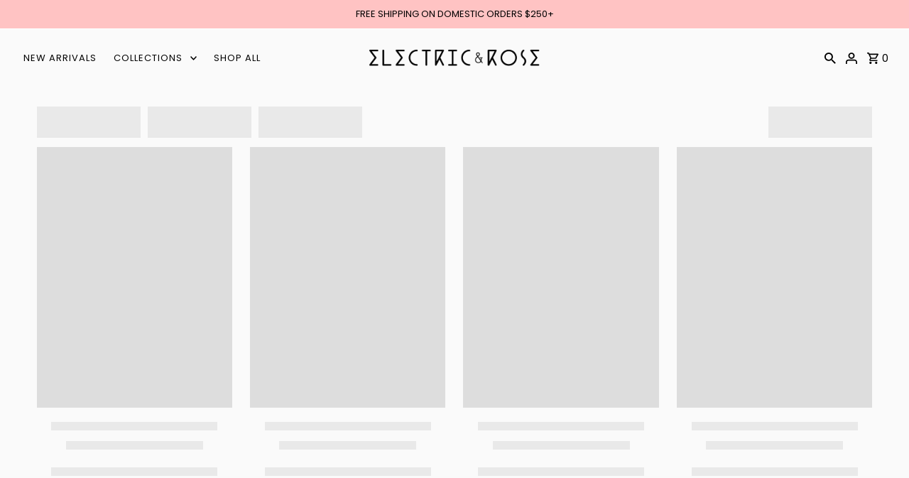

--- FILE ---
content_type: text/html; charset=utf-8
request_url: https://electricandrose.com/collections/cami-thermal
body_size: 30048
content:
<!DOCTYPE html>
<html class="no-js" lang="en">
<head>
  <meta charset="utf-8" />
  <meta name="viewport" content="width=device-width,initial-scale=1,maximum-scale=1">

  <!-- Establish early connection to external domains -->
  <link rel="preconnect" href="https://cdn.shopify.com" crossorigin>
  <link rel="preconnect" href="https://fonts.shopify.com" crossorigin>
  <link rel="preconnect" href="https://monorail-edge.shopifysvc.com">
  <link rel="preconnect" href="//ajax.googleapis.com" crossorigin /><!-- Preload onDomain stylesheets and script libraries -->
  <link href="//electricandrose.com/cdn/shop/t/352/assets/frenzy-placeholder.css?v=181500666565885773491755062390" rel="stylesheet" type="text/css" media="all" />
  <link rel="preload" href="//electricandrose.com/cdn/shop/t/352/assets/stylesheet.css?v=106604845266514200861755061975" as="style">
  <link rel="preload" as="font" href="//electricandrose.com/cdn/fonts/poppins/poppins_n4.0ba78fa5af9b0e1a374041b3ceaadf0a43b41362.woff2" type="font/woff2" crossorigin>
  <link rel="preload" as="font" href="//electricandrose.com/cdn/fonts/poppins/poppins_n4.0ba78fa5af9b0e1a374041b3ceaadf0a43b41362.woff2" type="font/woff2" crossorigin>
  <link rel="preload" as="font" href="//electricandrose.com/cdn/fonts/poppins/poppins_n4.0ba78fa5af9b0e1a374041b3ceaadf0a43b41362.woff2" type="font/woff2" crossorigin>
  <link rel="preload" href="//electricandrose.com/cdn/shop/t/352/assets/eventemitter3.min.js?v=27939738353326123541755061975" as="script"><link rel="preload" href="//electricandrose.com/cdn/shop/t/352/assets/vendor-video.js?v=112486824910932804751755061975" as="script"><link rel="preload" href="//electricandrose.com/cdn/shop/t/352/assets/theme.js?v=123857665467559115281755150438" as="script">

  
	<script src='//electricandrose.com/cdn/shop/t/352/assets/ajaxinate.js?v=182398693496580376171755061975' defer='defer'></script>
  

  
  <link rel="canonical" href="https://electricandrose.com/collections/cami-thermal" /><title>Cami Blend
 &ndash; Electric &amp; Rose Clothing</title>
  

  
<meta property="og:image" content="http://electricandrose.com/cdn/shop/files/Meta_Description_-2.jpg?v=1728589294&width=1024">
  <meta property="og:image:secure_url" content="https://electricandrose.com/cdn/shop/files/Meta_Description_-2.jpg?v=1728589294&width=1024">
  <meta property="og:image:width" content="1950">
  <meta property="og:image:height" content="1021">
<meta property="og:site_name" content="Electric &amp; Rose Clothing">



  <meta name="twitter:card" content="summary">


  <meta name="twitter:site" content="@">




  

  <style data-shopify>
:root {
    --main-family: Poppins, sans-serif;
    --main-weight: 400;
    --main-style: normal;
    --nav-family: Poppins, sans-serif;
    --nav-weight: 400;
    --nav-style: normal;
    --heading-family: Poppins, sans-serif;
    --heading-weight: 400;
    --heading-style: normal;

    --announcement-size: 13px;
    --font-size: 15px;
    --h1-size: 26px;
    --h2-size: 22px;
    --h3-size: 18px;
    --h4-size: calc(var(--font-size) + 2px);
    --h5-size: calc(var(--font-size) + 1px);
    --nav-size: 13px;
    --border-weight: 3px;
    --top-bar-background: #ffc3c3;
    --top-bar-color: #000000;
    --top-bar-border: #ffffff;
    --social-links: #fafafa;
    --header-background: #fafafa;
    --cart-links: #000000;
    --header-float-color: #fafafa;
    --background: #fafafa;
    --heading-color: #000000;
    --hero-color: #ffffff;
    --text-color: #000000;
    --sale-color: #bc0000;
    --dotted-color: #dddddd;
    --button-color: #000000;
    --button-text: #fafafa;
    --button-hover: #000000;
    --button-text-hover: #ffffff;
    --secondary-button-color: #222222;
    --secondary-button-text: #fafafa;
    --navigation: rgba(0,0,0,0);
    --nav-color: #000000;
    --nav-hover-color: #fafafa;
    --nav-hover-link-color: #000000;
    --new-background: #fafafa;
    --new-text: #000000;
    --sale-background: #bc0000;
    --sale-text: #ffffff;
    --soldout-background: #222;
    --soldout-text: #fafafa;
    --footer-background: #fafafa;
    --footer-color: #000000;
    --footer-border: #e5e5e5;
    --error-msg-dark: #e81000;
    --error-msg-light: #ffeae8;
    --success-msg-dark: #007f5f;
    --success-msg-light: #e5fff8;
    --free-shipping-bg: #313131;
    --free-shipping-text: #fff;
    --error-color: #c60808;
    --error-color-light: #fdd0d0;
    --keyboard-focus-color: #cccccc;
    --keyboard-focus-border-style: dotted;
    --keyboard-focus-border-weight: 1;
    --icon-border-color: #e6e6e6;
    --thumbnail-slider-outline-color: #666666;
    --price-unit-price-color: #999999;
    --select-arrow-bg: url(//electricandrose.com/cdn/shop/t/352/assets/select-arrow.png?v=112595941721225094991755061975);
    --product-info-align: left;
    --color-filter-size: 18px;
    --color-body-text: var(--text-color);
    --color-body: var(--background);
    --color-bg: var(--background);
    --disabled-text: #808080;
    --section-padding: 40px;
    --button-border-radius: 0px;

    --star-active: rgb(0, 0, 0);
    --star-inactive: rgb(204, 204, 204);

    --section-background: #fafafa;
    --section-overlay-color: 0, 0, 0;
    --section-overlay-opacity: 0;
    --section-button-size: 15px;

    --age-text-color: #262b2c;
    --age-bg-color: #faf4e8;

    --text-color-reset: #000000;


  }
  @media (max-width: 740px) {
    :root {
      --font-size: calc(15px - (15px * 0.15));
      --nav-size: calc(13px - (13px * 0.15));
      --h1-size: calc(26px - (26px * 0.15));
      --h2-size: calc(22px - (22px * 0.15));
      --h3-size: calc(18px - (18px * 0.15));
    }
  }
</style>


  <link rel="stylesheet" href="//electricandrose.com/cdn/shop/t/352/assets/stylesheet.css?v=106604845266514200861755061975" type="text/css">

  <style>
  @font-face {
  font-family: Poppins;
  font-weight: 400;
  font-style: normal;
  font-display: swap;
  src: url("//electricandrose.com/cdn/fonts/poppins/poppins_n4.0ba78fa5af9b0e1a374041b3ceaadf0a43b41362.woff2") format("woff2"),
       url("//electricandrose.com/cdn/fonts/poppins/poppins_n4.214741a72ff2596839fc9760ee7a770386cf16ca.woff") format("woff");
}

  @font-face {
  font-family: Poppins;
  font-weight: 400;
  font-style: normal;
  font-display: swap;
  src: url("//electricandrose.com/cdn/fonts/poppins/poppins_n4.0ba78fa5af9b0e1a374041b3ceaadf0a43b41362.woff2") format("woff2"),
       url("//electricandrose.com/cdn/fonts/poppins/poppins_n4.214741a72ff2596839fc9760ee7a770386cf16ca.woff") format("woff");
}

  @font-face {
  font-family: Poppins;
  font-weight: 400;
  font-style: normal;
  font-display: swap;
  src: url("//electricandrose.com/cdn/fonts/poppins/poppins_n4.0ba78fa5af9b0e1a374041b3ceaadf0a43b41362.woff2") format("woff2"),
       url("//electricandrose.com/cdn/fonts/poppins/poppins_n4.214741a72ff2596839fc9760ee7a770386cf16ca.woff") format("woff");
}

  @font-face {
  font-family: Poppins;
  font-weight: 700;
  font-style: normal;
  font-display: swap;
  src: url("//electricandrose.com/cdn/fonts/poppins/poppins_n7.56758dcf284489feb014a026f3727f2f20a54626.woff2") format("woff2"),
       url("//electricandrose.com/cdn/fonts/poppins/poppins_n7.f34f55d9b3d3205d2cd6f64955ff4b36f0cfd8da.woff") format("woff");
}

  @font-face {
  font-family: Poppins;
  font-weight: 400;
  font-style: italic;
  font-display: swap;
  src: url("//electricandrose.com/cdn/fonts/poppins/poppins_i4.846ad1e22474f856bd6b81ba4585a60799a9f5d2.woff2") format("woff2"),
       url("//electricandrose.com/cdn/fonts/poppins/poppins_i4.56b43284e8b52fc64c1fd271f289a39e8477e9ec.woff") format("woff");
}

  @font-face {
  font-family: Poppins;
  font-weight: 700;
  font-style: italic;
  font-display: swap;
  src: url("//electricandrose.com/cdn/fonts/poppins/poppins_i7.42fd71da11e9d101e1e6c7932199f925f9eea42d.woff2") format("woff2"),
       url("//electricandrose.com/cdn/fonts/poppins/poppins_i7.ec8499dbd7616004e21155106d13837fff4cf556.woff") format("woff");
}

  </style>

	<script>window.performance && window.performance.mark && window.performance.mark('shopify.content_for_header.start');</script><meta name="google-site-verification" content="njIvjLWNcYBouMJvBulEC2r_dhhhfUD1VseBjrOjy7U">
<meta name="google-site-verification" content="vuR_PeIGxdRoJvw-uBUvBQOqiZ762UXbydlTpKAARdA">
<meta name="google-site-verification" content="TqUpO1D2hGMmj40sRjHcI8J4DgEL2bCxxPT9E4xp9-w">
<meta id="shopify-digital-wallet" name="shopify-digital-wallet" content="/5802429/digital_wallets/dialog">
<meta name="shopify-checkout-api-token" content="30959a80e734378af8d0aeffdea56bc6">
<meta id="in-context-paypal-metadata" data-shop-id="5802429" data-venmo-supported="true" data-environment="production" data-locale="en_US" data-paypal-v4="true" data-currency="USD">
<link rel="alternate" type="application/atom+xml" title="Feed" href="/collections/cami-thermal.atom" />
<link rel="alternate" type="application/json+oembed" href="https://electricandrose.com/collections/cami-thermal.oembed">
<script async="async" src="/checkouts/internal/preloads.js?locale=en-US"></script>
<link rel="preconnect" href="https://shop.app" crossorigin="anonymous">
<script async="async" src="https://shop.app/checkouts/internal/preloads.js?locale=en-US&shop_id=5802429" crossorigin="anonymous"></script>
<script id="apple-pay-shop-capabilities" type="application/json">{"shopId":5802429,"countryCode":"US","currencyCode":"USD","merchantCapabilities":["supports3DS"],"merchantId":"gid:\/\/shopify\/Shop\/5802429","merchantName":"Electric \u0026 Rose Clothing","requiredBillingContactFields":["postalAddress","email","phone"],"requiredShippingContactFields":["postalAddress","email","phone"],"shippingType":"shipping","supportedNetworks":["visa","masterCard","amex","discover","elo","jcb"],"total":{"type":"pending","label":"Electric \u0026 Rose Clothing","amount":"1.00"},"shopifyPaymentsEnabled":true,"supportsSubscriptions":true}</script>
<script id="shopify-features" type="application/json">{"accessToken":"30959a80e734378af8d0aeffdea56bc6","betas":["rich-media-storefront-analytics"],"domain":"electricandrose.com","predictiveSearch":true,"shopId":5802429,"locale":"en"}</script>
<script>var Shopify = Shopify || {};
Shopify.shop = "electric-rose-clothing.myshopify.com";
Shopify.locale = "en";
Shopify.currency = {"active":"USD","rate":"1.0"};
Shopify.country = "US";
Shopify.theme = {"name":"F25_FALL 1_W2 [frenzy_new]","id":140334989499,"schema_name":"Fashionopolism","schema_version":"9.6.2","theme_store_id":141,"role":"main"};
Shopify.theme.handle = "null";
Shopify.theme.style = {"id":null,"handle":null};
Shopify.cdnHost = "electricandrose.com/cdn";
Shopify.routes = Shopify.routes || {};
Shopify.routes.root = "/";</script>
<script type="module">!function(o){(o.Shopify=o.Shopify||{}).modules=!0}(window);</script>
<script>!function(o){function n(){var o=[];function n(){o.push(Array.prototype.slice.apply(arguments))}return n.q=o,n}var t=o.Shopify=o.Shopify||{};t.loadFeatures=n(),t.autoloadFeatures=n()}(window);</script>
<script>
  window.ShopifyPay = window.ShopifyPay || {};
  window.ShopifyPay.apiHost = "shop.app\/pay";
  window.ShopifyPay.redirectState = null;
</script>
<script id="shop-js-analytics" type="application/json">{"pageType":"collection"}</script>
<script defer="defer" async type="module" src="//electricandrose.com/cdn/shopifycloud/shop-js/modules/v2/client.init-shop-cart-sync_COMZFrEa.en.esm.js"></script>
<script defer="defer" async type="module" src="//electricandrose.com/cdn/shopifycloud/shop-js/modules/v2/chunk.common_CdXrxk3f.esm.js"></script>
<script type="module">
  await import("//electricandrose.com/cdn/shopifycloud/shop-js/modules/v2/client.init-shop-cart-sync_COMZFrEa.en.esm.js");
await import("//electricandrose.com/cdn/shopifycloud/shop-js/modules/v2/chunk.common_CdXrxk3f.esm.js");

  window.Shopify.SignInWithShop?.initShopCartSync?.({"fedCMEnabled":true,"windoidEnabled":true});

</script>
<script>
  window.Shopify = window.Shopify || {};
  if (!window.Shopify.featureAssets) window.Shopify.featureAssets = {};
  window.Shopify.featureAssets['shop-js'] = {"shop-cart-sync":["modules/v2/client.shop-cart-sync_CRSPkpKa.en.esm.js","modules/v2/chunk.common_CdXrxk3f.esm.js"],"init-fed-cm":["modules/v2/client.init-fed-cm_DO1JVZ96.en.esm.js","modules/v2/chunk.common_CdXrxk3f.esm.js"],"init-windoid":["modules/v2/client.init-windoid_hXardXh0.en.esm.js","modules/v2/chunk.common_CdXrxk3f.esm.js"],"init-shop-email-lookup-coordinator":["modules/v2/client.init-shop-email-lookup-coordinator_jpxQlUsx.en.esm.js","modules/v2/chunk.common_CdXrxk3f.esm.js"],"shop-toast-manager":["modules/v2/client.shop-toast-manager_C-K0q6-t.en.esm.js","modules/v2/chunk.common_CdXrxk3f.esm.js"],"shop-button":["modules/v2/client.shop-button_B6dBoDg5.en.esm.js","modules/v2/chunk.common_CdXrxk3f.esm.js"],"shop-login-button":["modules/v2/client.shop-login-button_BHRMsoBb.en.esm.js","modules/v2/chunk.common_CdXrxk3f.esm.js","modules/v2/chunk.modal_C89cmTvN.esm.js"],"shop-cash-offers":["modules/v2/client.shop-cash-offers_p6Pw3nax.en.esm.js","modules/v2/chunk.common_CdXrxk3f.esm.js","modules/v2/chunk.modal_C89cmTvN.esm.js"],"avatar":["modules/v2/client.avatar_BTnouDA3.en.esm.js"],"init-shop-cart-sync":["modules/v2/client.init-shop-cart-sync_COMZFrEa.en.esm.js","modules/v2/chunk.common_CdXrxk3f.esm.js"],"init-shop-for-new-customer-accounts":["modules/v2/client.init-shop-for-new-customer-accounts_BNQiNx4m.en.esm.js","modules/v2/client.shop-login-button_BHRMsoBb.en.esm.js","modules/v2/chunk.common_CdXrxk3f.esm.js","modules/v2/chunk.modal_C89cmTvN.esm.js"],"pay-button":["modules/v2/client.pay-button_CRuQ9trT.en.esm.js","modules/v2/chunk.common_CdXrxk3f.esm.js"],"init-customer-accounts-sign-up":["modules/v2/client.init-customer-accounts-sign-up_Q1yheB3t.en.esm.js","modules/v2/client.shop-login-button_BHRMsoBb.en.esm.js","modules/v2/chunk.common_CdXrxk3f.esm.js","modules/v2/chunk.modal_C89cmTvN.esm.js"],"checkout-modal":["modules/v2/client.checkout-modal_DtXVhFgQ.en.esm.js","modules/v2/chunk.common_CdXrxk3f.esm.js","modules/v2/chunk.modal_C89cmTvN.esm.js"],"init-customer-accounts":["modules/v2/client.init-customer-accounts_B5rMd0lj.en.esm.js","modules/v2/client.shop-login-button_BHRMsoBb.en.esm.js","modules/v2/chunk.common_CdXrxk3f.esm.js","modules/v2/chunk.modal_C89cmTvN.esm.js"],"lead-capture":["modules/v2/client.lead-capture_CmGCXBh3.en.esm.js","modules/v2/chunk.common_CdXrxk3f.esm.js","modules/v2/chunk.modal_C89cmTvN.esm.js"],"shop-follow-button":["modules/v2/client.shop-follow-button_CV5C02lv.en.esm.js","modules/v2/chunk.common_CdXrxk3f.esm.js","modules/v2/chunk.modal_C89cmTvN.esm.js"],"shop-login":["modules/v2/client.shop-login_Bz_Zm_XZ.en.esm.js","modules/v2/chunk.common_CdXrxk3f.esm.js","modules/v2/chunk.modal_C89cmTvN.esm.js"],"payment-terms":["modules/v2/client.payment-terms_D7XnU2ez.en.esm.js","modules/v2/chunk.common_CdXrxk3f.esm.js","modules/v2/chunk.modal_C89cmTvN.esm.js"]};
</script>
<script>(function() {
  var isLoaded = false;
  function asyncLoad() {
    if (isLoaded) return;
    isLoaded = true;
    var urls = ["https:\/\/cdn-loyalty.yotpo.com\/loader\/HtOeLftz7ms0gwaX8VV0MQ.js?shop=electric-rose-clothing.myshopify.com","https:\/\/static.shareasale.com\/json\/shopify\/shareasale-tracking.js?sasmid=undefined\u0026ssmtid=19038\u0026shop=electric-rose-clothing.myshopify.com","https:\/\/assets.dailykarma.io\/prod\/init-v3.js?shop=electric-rose-clothing.myshopify.com","https:\/\/cdn.attn.tv\/electricandrose\/dtag.js?shop=electric-rose-clothing.myshopify.com","https:\/\/cdn.rebuyengine.com\/onsite\/js\/rebuy.js?shop=electric-rose-clothing.myshopify.com"];
    for (var i = 0; i < urls.length; i++) {
      var s = document.createElement('script');
      s.type = 'text/javascript';
      s.async = true;
      s.src = urls[i];
      var x = document.getElementsByTagName('script')[0];
      x.parentNode.insertBefore(s, x);
    }
  };
  if(window.attachEvent) {
    window.attachEvent('onload', asyncLoad);
  } else {
    window.addEventListener('load', asyncLoad, false);
  }
})();</script>
<script id="__st">var __st={"a":5802429,"offset":-28800,"reqid":"4118bd37-cdb6-4d9e-a37a-85bb20d050b0-1763266262","pageurl":"electricandrose.com\/collections\/cami-thermal","u":"e04fff70c902","p":"collection","rtyp":"collection","rid":299117183163};</script>
<script>window.ShopifyPaypalV4VisibilityTracking = true;</script>
<script id="captcha-bootstrap">!function(){'use strict';const t='contact',e='account',n='new_comment',o=[[t,t],['blogs',n],['comments',n],[t,'customer']],c=[[e,'customer_login'],[e,'guest_login'],[e,'recover_customer_password'],[e,'create_customer']],r=t=>t.map((([t,e])=>`form[action*='/${t}']:not([data-nocaptcha='true']) input[name='form_type'][value='${e}']`)).join(','),a=t=>()=>t?[...document.querySelectorAll(t)].map((t=>t.form)):[];function s(){const t=[...o],e=r(t);return a(e)}const i='password',u='form_key',d=['recaptcha-v3-token','g-recaptcha-response','h-captcha-response',i],f=()=>{try{return window.sessionStorage}catch{return}},m='__shopify_v',_=t=>t.elements[u];function p(t,e,n=!1){try{const o=window.sessionStorage,c=JSON.parse(o.getItem(e)),{data:r}=function(t){const{data:e,action:n}=t;return t[m]||n?{data:e,action:n}:{data:t,action:n}}(c);for(const[e,n]of Object.entries(r))t.elements[e]&&(t.elements[e].value=n);n&&o.removeItem(e)}catch(o){console.error('form repopulation failed',{error:o})}}const l='form_type',E='cptcha';function T(t){t.dataset[E]=!0}const w=window,h=w.document,L='Shopify',v='ce_forms',y='captcha';let A=!1;((t,e)=>{const n=(g='f06e6c50-85a8-45c8-87d0-21a2b65856fe',I='https://cdn.shopify.com/shopifycloud/storefront-forms-hcaptcha/ce_storefront_forms_captcha_hcaptcha.v1.5.2.iife.js',D={infoText:'Protected by hCaptcha',privacyText:'Privacy',termsText:'Terms'},(t,e,n)=>{const o=w[L][v],c=o.bindForm;if(c)return c(t,g,e,D).then(n);var r;o.q.push([[t,g,e,D],n]),r=I,A||(h.body.append(Object.assign(h.createElement('script'),{id:'captcha-provider',async:!0,src:r})),A=!0)});var g,I,D;w[L]=w[L]||{},w[L][v]=w[L][v]||{},w[L][v].q=[],w[L][y]=w[L][y]||{},w[L][y].protect=function(t,e){n(t,void 0,e),T(t)},Object.freeze(w[L][y]),function(t,e,n,w,h,L){const[v,y,A,g]=function(t,e,n){const i=e?o:[],u=t?c:[],d=[...i,...u],f=r(d),m=r(i),_=r(d.filter((([t,e])=>n.includes(e))));return[a(f),a(m),a(_),s()]}(w,h,L),I=t=>{const e=t.target;return e instanceof HTMLFormElement?e:e&&e.form},D=t=>v().includes(t);t.addEventListener('submit',(t=>{const e=I(t);if(!e)return;const n=D(e)&&!e.dataset.hcaptchaBound&&!e.dataset.recaptchaBound,o=_(e),c=g().includes(e)&&(!o||!o.value);(n||c)&&t.preventDefault(),c&&!n&&(function(t){try{if(!f())return;!function(t){const e=f();if(!e)return;const n=_(t);if(!n)return;const o=n.value;o&&e.removeItem(o)}(t);const e=Array.from(Array(32),(()=>Math.random().toString(36)[2])).join('');!function(t,e){_(t)||t.append(Object.assign(document.createElement('input'),{type:'hidden',name:u})),t.elements[u].value=e}(t,e),function(t,e){const n=f();if(!n)return;const o=[...t.querySelectorAll(`input[type='${i}']`)].map((({name:t})=>t)),c=[...d,...o],r={};for(const[a,s]of new FormData(t).entries())c.includes(a)||(r[a]=s);n.setItem(e,JSON.stringify({[m]:1,action:t.action,data:r}))}(t,e)}catch(e){console.error('failed to persist form',e)}}(e),e.submit())}));const S=(t,e)=>{t&&!t.dataset[E]&&(n(t,e.some((e=>e===t))),T(t))};for(const o of['focusin','change'])t.addEventListener(o,(t=>{const e=I(t);D(e)&&S(e,y())}));const B=e.get('form_key'),M=e.get(l),P=B&&M;t.addEventListener('DOMContentLoaded',(()=>{const t=y();if(P)for(const e of t)e.elements[l].value===M&&p(e,B);[...new Set([...A(),...v().filter((t=>'true'===t.dataset.shopifyCaptcha))])].forEach((e=>S(e,t)))}))}(h,new URLSearchParams(w.location.search),n,t,e,['guest_login'])})(!0,!0)}();</script>
<script integrity="sha256-52AcMU7V7pcBOXWImdc/TAGTFKeNjmkeM1Pvks/DTgc=" data-source-attribution="shopify.loadfeatures" defer="defer" src="//electricandrose.com/cdn/shopifycloud/storefront/assets/storefront/load_feature-81c60534.js" crossorigin="anonymous"></script>
<script crossorigin="anonymous" defer="defer" src="//electricandrose.com/cdn/shopifycloud/storefront/assets/shopify_pay/storefront-65b4c6d7.js?v=20250812"></script>
<script data-source-attribution="shopify.dynamic_checkout.dynamic.init">var Shopify=Shopify||{};Shopify.PaymentButton=Shopify.PaymentButton||{isStorefrontPortableWallets:!0,init:function(){window.Shopify.PaymentButton.init=function(){};var t=document.createElement("script");t.src="https://electricandrose.com/cdn/shopifycloud/portable-wallets/latest/portable-wallets.en.js",t.type="module",document.head.appendChild(t)}};
</script>
<script data-source-attribution="shopify.dynamic_checkout.buyer_consent">
  function portableWalletsHideBuyerConsent(e){var t=document.getElementById("shopify-buyer-consent"),n=document.getElementById("shopify-subscription-policy-button");t&&n&&(t.classList.add("hidden"),t.setAttribute("aria-hidden","true"),n.removeEventListener("click",e))}function portableWalletsShowBuyerConsent(e){var t=document.getElementById("shopify-buyer-consent"),n=document.getElementById("shopify-subscription-policy-button");t&&n&&(t.classList.remove("hidden"),t.removeAttribute("aria-hidden"),n.addEventListener("click",e))}window.Shopify?.PaymentButton&&(window.Shopify.PaymentButton.hideBuyerConsent=portableWalletsHideBuyerConsent,window.Shopify.PaymentButton.showBuyerConsent=portableWalletsShowBuyerConsent);
</script>
<script data-source-attribution="shopify.dynamic_checkout.cart.bootstrap">document.addEventListener("DOMContentLoaded",(function(){function t(){return document.querySelector("shopify-accelerated-checkout-cart, shopify-accelerated-checkout")}if(t())Shopify.PaymentButton.init();else{new MutationObserver((function(e,n){t()&&(Shopify.PaymentButton.init(),n.disconnect())})).observe(document.body,{childList:!0,subtree:!0})}}));
</script>
<link id="shopify-accelerated-checkout-styles" rel="stylesheet" media="screen" href="https://electricandrose.com/cdn/shopifycloud/portable-wallets/latest/accelerated-checkout-backwards-compat.css" crossorigin="anonymous">
<style id="shopify-accelerated-checkout-cart">
        #shopify-buyer-consent {
  margin-top: 1em;
  display: inline-block;
  width: 100%;
}

#shopify-buyer-consent.hidden {
  display: none;
}

#shopify-subscription-policy-button {
  background: none;
  border: none;
  padding: 0;
  text-decoration: underline;
  font-size: inherit;
  cursor: pointer;
}

#shopify-subscription-policy-button::before {
  box-shadow: none;
}

      </style>

<script>window.performance && window.performance.mark && window.performance.mark('shopify.content_for_header.end');</script>
	<link href="//electricandrose.com/cdn/shop/t/352/assets/theme-electricrose.css?v=41985932990394054191758564689" rel="stylesheet" type="text/css" media="all" />

<!-- BEGIN app block: shopify://apps/ground/blocks/ground_script/33606432-4610-4a99-a33b-7bec990f60ef --><script type="text/javascript" async src="https://onsite.joinground.com/ground.js"></script>

<!-- END app block --><!-- BEGIN app block: shopify://apps/yotpo-product-reviews/blocks/reviews_tab/eb7dfd7d-db44-4334-bc49-c893b51b36cf -->



<!-- END app block --><!-- BEGIN app block: shopify://apps/klaviyo-email-marketing-sms/blocks/klaviyo-onsite-embed/2632fe16-c075-4321-a88b-50b567f42507 -->












  <script async src="https://static.klaviyo.com/onsite/js/Ui2JWW/klaviyo.js?company_id=Ui2JWW"></script>
  <script>!function(){if(!window.klaviyo){window._klOnsite=window._klOnsite||[];try{window.klaviyo=new Proxy({},{get:function(n,i){return"push"===i?function(){var n;(n=window._klOnsite).push.apply(n,arguments)}:function(){for(var n=arguments.length,o=new Array(n),w=0;w<n;w++)o[w]=arguments[w];var t="function"==typeof o[o.length-1]?o.pop():void 0,e=new Promise((function(n){window._klOnsite.push([i].concat(o,[function(i){t&&t(i),n(i)}]))}));return e}}})}catch(n){window.klaviyo=window.klaviyo||[],window.klaviyo.push=function(){var n;(n=window._klOnsite).push.apply(n,arguments)}}}}();</script>

  




  <script>
    window.klaviyoReviewsProductDesignMode = false
  </script>







<!-- END app block --><!-- BEGIN app block: shopify://apps/yotpo-product-reviews/blocks/settings/eb7dfd7d-db44-4334-bc49-c893b51b36cf -->


  <script type="text/javascript" src="https://cdn-widgetsrepository.yotpo.com/v1/loader/f93wJwgraWZOK7djM1TABA4H7PdD4pGbHxNPJmky?languageCode=en" async></script>



  
<!-- END app block --><!-- BEGIN app block: shopify://apps/yotpo-loyalty-rewards/blocks/loader-app-embed-block/2f9660df-5018-4e02-9868-ee1fb88d6ccd -->
    <script src="https://cdn-widgetsrepository.yotpo.com/v1/loader/HtOeLftz7ms0gwaX8VV0MQ" async></script>




<!-- END app block --><link href="https://monorail-edge.shopifysvc.com" rel="dns-prefetch">
<script>(function(){if ("sendBeacon" in navigator && "performance" in window) {try {var session_token_from_headers = performance.getEntriesByType('navigation')[0].serverTiming.find(x => x.name == '_s').description;} catch {var session_token_from_headers = undefined;}var session_cookie_matches = document.cookie.match(/_shopify_s=([^;]*)/);var session_token_from_cookie = session_cookie_matches && session_cookie_matches.length === 2 ? session_cookie_matches[1] : "";var session_token = session_token_from_headers || session_token_from_cookie || "";function handle_abandonment_event(e) {var entries = performance.getEntries().filter(function(entry) {return /monorail-edge.shopifysvc.com/.test(entry.name);});if (!window.abandonment_tracked && entries.length === 0) {window.abandonment_tracked = true;var currentMs = Date.now();var navigation_start = performance.timing.navigationStart;var payload = {shop_id: 5802429,url: window.location.href,navigation_start,duration: currentMs - navigation_start,session_token,page_type: "collection"};window.navigator.sendBeacon("https://monorail-edge.shopifysvc.com/v1/produce", JSON.stringify({schema_id: "online_store_buyer_site_abandonment/1.1",payload: payload,metadata: {event_created_at_ms: currentMs,event_sent_at_ms: currentMs}}));}}window.addEventListener('pagehide', handle_abandonment_event);}}());</script>
<script id="web-pixels-manager-setup">(function e(e,d,r,n,o){if(void 0===o&&(o={}),!Boolean(null===(a=null===(i=window.Shopify)||void 0===i?void 0:i.analytics)||void 0===a?void 0:a.replayQueue)){var i,a;window.Shopify=window.Shopify||{};var t=window.Shopify;t.analytics=t.analytics||{};var s=t.analytics;s.replayQueue=[],s.publish=function(e,d,r){return s.replayQueue.push([e,d,r]),!0};try{self.performance.mark("wpm:start")}catch(e){}var l=function(){var e={modern:/Edge?\/(1{2}[4-9]|1[2-9]\d|[2-9]\d{2}|\d{4,})\.\d+(\.\d+|)|Firefox\/(1{2}[4-9]|1[2-9]\d|[2-9]\d{2}|\d{4,})\.\d+(\.\d+|)|Chrom(ium|e)\/(9{2}|\d{3,})\.\d+(\.\d+|)|(Maci|X1{2}).+ Version\/(15\.\d+|(1[6-9]|[2-9]\d|\d{3,})\.\d+)([,.]\d+|)( \(\w+\)|)( Mobile\/\w+|) Safari\/|Chrome.+OPR\/(9{2}|\d{3,})\.\d+\.\d+|(CPU[ +]OS|iPhone[ +]OS|CPU[ +]iPhone|CPU IPhone OS|CPU iPad OS)[ +]+(15[._]\d+|(1[6-9]|[2-9]\d|\d{3,})[._]\d+)([._]\d+|)|Android:?[ /-](13[3-9]|1[4-9]\d|[2-9]\d{2}|\d{4,})(\.\d+|)(\.\d+|)|Android.+Firefox\/(13[5-9]|1[4-9]\d|[2-9]\d{2}|\d{4,})\.\d+(\.\d+|)|Android.+Chrom(ium|e)\/(13[3-9]|1[4-9]\d|[2-9]\d{2}|\d{4,})\.\d+(\.\d+|)|SamsungBrowser\/([2-9]\d|\d{3,})\.\d+/,legacy:/Edge?\/(1[6-9]|[2-9]\d|\d{3,})\.\d+(\.\d+|)|Firefox\/(5[4-9]|[6-9]\d|\d{3,})\.\d+(\.\d+|)|Chrom(ium|e)\/(5[1-9]|[6-9]\d|\d{3,})\.\d+(\.\d+|)([\d.]+$|.*Safari\/(?![\d.]+ Edge\/[\d.]+$))|(Maci|X1{2}).+ Version\/(10\.\d+|(1[1-9]|[2-9]\d|\d{3,})\.\d+)([,.]\d+|)( \(\w+\)|)( Mobile\/\w+|) Safari\/|Chrome.+OPR\/(3[89]|[4-9]\d|\d{3,})\.\d+\.\d+|(CPU[ +]OS|iPhone[ +]OS|CPU[ +]iPhone|CPU IPhone OS|CPU iPad OS)[ +]+(10[._]\d+|(1[1-9]|[2-9]\d|\d{3,})[._]\d+)([._]\d+|)|Android:?[ /-](13[3-9]|1[4-9]\d|[2-9]\d{2}|\d{4,})(\.\d+|)(\.\d+|)|Mobile Safari.+OPR\/([89]\d|\d{3,})\.\d+\.\d+|Android.+Firefox\/(13[5-9]|1[4-9]\d|[2-9]\d{2}|\d{4,})\.\d+(\.\d+|)|Android.+Chrom(ium|e)\/(13[3-9]|1[4-9]\d|[2-9]\d{2}|\d{4,})\.\d+(\.\d+|)|Android.+(UC? ?Browser|UCWEB|U3)[ /]?(15\.([5-9]|\d{2,})|(1[6-9]|[2-9]\d|\d{3,})\.\d+)\.\d+|SamsungBrowser\/(5\.\d+|([6-9]|\d{2,})\.\d+)|Android.+MQ{2}Browser\/(14(\.(9|\d{2,})|)|(1[5-9]|[2-9]\d|\d{3,})(\.\d+|))(\.\d+|)|K[Aa][Ii]OS\/(3\.\d+|([4-9]|\d{2,})\.\d+)(\.\d+|)/},d=e.modern,r=e.legacy,n=navigator.userAgent;return n.match(d)?"modern":n.match(r)?"legacy":"unknown"}(),u="modern"===l?"modern":"legacy",c=(null!=n?n:{modern:"",legacy:""})[u],f=function(e){return[e.baseUrl,"/wpm","/b",e.hashVersion,"modern"===e.buildTarget?"m":"l",".js"].join("")}({baseUrl:d,hashVersion:r,buildTarget:u}),m=function(e){var d=e.version,r=e.bundleTarget,n=e.surface,o=e.pageUrl,i=e.monorailEndpoint;return{emit:function(e){var a=e.status,t=e.errorMsg,s=(new Date).getTime(),l=JSON.stringify({metadata:{event_sent_at_ms:s},events:[{schema_id:"web_pixels_manager_load/3.1",payload:{version:d,bundle_target:r,page_url:o,status:a,surface:n,error_msg:t},metadata:{event_created_at_ms:s}}]});if(!i)return console&&console.warn&&console.warn("[Web Pixels Manager] No Monorail endpoint provided, skipping logging."),!1;try{return self.navigator.sendBeacon.bind(self.navigator)(i,l)}catch(e){}var u=new XMLHttpRequest;try{return u.open("POST",i,!0),u.setRequestHeader("Content-Type","text/plain"),u.send(l),!0}catch(e){return console&&console.warn&&console.warn("[Web Pixels Manager] Got an unhandled error while logging to Monorail."),!1}}}}({version:r,bundleTarget:l,surface:e.surface,pageUrl:self.location.href,monorailEndpoint:e.monorailEndpoint});try{o.browserTarget=l,function(e){var d=e.src,r=e.async,n=void 0===r||r,o=e.onload,i=e.onerror,a=e.sri,t=e.scriptDataAttributes,s=void 0===t?{}:t,l=document.createElement("script"),u=document.querySelector("head"),c=document.querySelector("body");if(l.async=n,l.src=d,a&&(l.integrity=a,l.crossOrigin="anonymous"),s)for(var f in s)if(Object.prototype.hasOwnProperty.call(s,f))try{l.dataset[f]=s[f]}catch(e){}if(o&&l.addEventListener("load",o),i&&l.addEventListener("error",i),u)u.appendChild(l);else{if(!c)throw new Error("Did not find a head or body element to append the script");c.appendChild(l)}}({src:f,async:!0,onload:function(){if(!function(){var e,d;return Boolean(null===(d=null===(e=window.Shopify)||void 0===e?void 0:e.analytics)||void 0===d?void 0:d.initialized)}()){var d=window.webPixelsManager.init(e)||void 0;if(d){var r=window.Shopify.analytics;r.replayQueue.forEach((function(e){var r=e[0],n=e[1],o=e[2];d.publishCustomEvent(r,n,o)})),r.replayQueue=[],r.publish=d.publishCustomEvent,r.visitor=d.visitor,r.initialized=!0}}},onerror:function(){return m.emit({status:"failed",errorMsg:"".concat(f," has failed to load")})},sri:function(e){var d=/^sha384-[A-Za-z0-9+/=]+$/;return"string"==typeof e&&d.test(e)}(c)?c:"",scriptDataAttributes:o}),m.emit({status:"loading"})}catch(e){m.emit({status:"failed",errorMsg:(null==e?void 0:e.message)||"Unknown error"})}}})({shopId: 5802429,storefrontBaseUrl: "https://electricandrose.com",extensionsBaseUrl: "https://extensions.shopifycdn.com/cdn/shopifycloud/web-pixels-manager",monorailEndpoint: "https://monorail-edge.shopifysvc.com/unstable/produce_batch",surface: "storefront-renderer",enabledBetaFlags: ["2dca8a86"],webPixelsConfigList: [{"id":"1262092475","configuration":"{\"loopShopId\":\"1014\",\"loopWebPixelEndpoint\":\"https:\\\/\\\/shopify-events.loopreturns.com\\\/\"}","eventPayloadVersion":"v1","runtimeContext":"STRICT","scriptVersion":"a37d3b5988e9da87dcdd3e346cd3312a","type":"APP","apiClientId":1662707,"privacyPurposes":["ANALYTICS"],"dataSharingAdjustments":{"protectedCustomerApprovalScopes":[]}},{"id":"1235615931","configuration":"{\"accountID\":\"cmh9dxr7p0000ik04d30k1dsi\",\"popupIds\":\"[\\\"1246593\\\", \\\"1246596\\\"]\"}","eventPayloadVersion":"v1","runtimeContext":"STRICT","scriptVersion":"feee654a5cfd363c9eab361d4283a4b3","type":"APP","apiClientId":59645886465,"privacyPurposes":["ANALYTICS","MARKETING","SALE_OF_DATA"],"dataSharingAdjustments":{"protectedCustomerApprovalScopes":["read_customer_address","read_customer_email","read_customer_name","read_customer_personal_data","read_customer_phone"]}},{"id":"1102348475","configuration":"{\"accountID\":\"Ui2JWW\",\"webPixelConfig\":\"eyJlbmFibGVBZGRlZFRvQ2FydEV2ZW50cyI6IHRydWV9\"}","eventPayloadVersion":"v1","runtimeContext":"STRICT","scriptVersion":"9a3e1117c25e3d7955a2b89bcfe1cdfd","type":"APP","apiClientId":123074,"privacyPurposes":["ANALYTICS","MARKETING"],"dataSharingAdjustments":{"protectedCustomerApprovalScopes":["read_customer_address","read_customer_email","read_customer_name","read_customer_personal_data","read_customer_phone"]}},{"id":"950599867","configuration":"{\"config\":\"{\\\"google_tag_ids\\\":[\\\"GT-TBNDN5WM\\\",\\\"G-R7BL4L5HF3\\\"],\\\"target_country\\\":\\\"US\\\",\\\"gtag_events\\\":[{\\\"type\\\":\\\"begin_checkout\\\",\\\"action_label\\\":\\\"G-R7BL4L5HF3\\\"},{\\\"type\\\":\\\"search\\\",\\\"action_label\\\":\\\"G-R7BL4L5HF3\\\"},{\\\"type\\\":\\\"view_item\\\",\\\"action_label\\\":[\\\"MC-G516N2HFVR\\\",\\\"G-R7BL4L5HF3\\\"]},{\\\"type\\\":\\\"purchase\\\",\\\"action_label\\\":[\\\"MC-G516N2HFVR\\\",\\\"G-R7BL4L5HF3\\\"]},{\\\"type\\\":\\\"page_view\\\",\\\"action_label\\\":[\\\"MC-G516N2HFVR\\\",\\\"G-R7BL4L5HF3\\\"]},{\\\"type\\\":\\\"add_payment_info\\\",\\\"action_label\\\":\\\"G-R7BL4L5HF3\\\"},{\\\"type\\\":\\\"add_to_cart\\\",\\\"action_label\\\":\\\"G-R7BL4L5HF3\\\"}],\\\"enable_monitoring_mode\\\":false}\"}","eventPayloadVersion":"v1","runtimeContext":"OPEN","scriptVersion":"b2a88bafab3e21179ed38636efcd8a93","type":"APP","apiClientId":1780363,"privacyPurposes":[],"dataSharingAdjustments":{"protectedCustomerApprovalScopes":["read_customer_address","read_customer_email","read_customer_name","read_customer_personal_data","read_customer_phone"]}},{"id":"550731963","configuration":"{\"masterTagID\":\"19038\",\"merchantID\":\"undefined\",\"appPath\":\"https:\/\/daedalus.shareasale.com\",\"storeID\":\"NaN\",\"xTypeMode\":\"NaN\",\"xTypeValue\":\"NaN\",\"channelDedup\":\"NaN\"}","eventPayloadVersion":"v1","runtimeContext":"STRICT","scriptVersion":"f300cca684872f2df140f714437af558","type":"APP","apiClientId":4929191,"privacyPurposes":["ANALYTICS","MARKETING"],"dataSharingAdjustments":{"protectedCustomerApprovalScopes":["read_customer_personal_data"]}},{"id":"465207483","configuration":"{\"accountID\":\"1115\"}","eventPayloadVersion":"v1","runtimeContext":"STRICT","scriptVersion":"1c2654ab735a672c323e9cbc9fae0e47","type":"APP","apiClientId":2594385,"privacyPurposes":[],"dataSharingAdjustments":{"protectedCustomerApprovalScopes":["read_customer_address","read_customer_email","read_customer_name","read_customer_personal_data"]}},{"id":"390201531","configuration":"{ \"bundleName\": \"electric-rose-clothing\" }","eventPayloadVersion":"v1","runtimeContext":"STRICT","scriptVersion":"6d69af31d151d9c0dc4842dc2c8531ca","type":"APP","apiClientId":5106349,"privacyPurposes":["ANALYTICS","MARKETING","SALE_OF_DATA"],"dataSharingAdjustments":{"protectedCustomerApprovalScopes":["read_customer_address","read_customer_email","read_customer_name","read_customer_personal_data","read_customer_phone"]}},{"id":"327909563","configuration":"{\"pixelCode\":\"C83B8J9VIH2UAUOTKCIG\"}","eventPayloadVersion":"v1","runtimeContext":"STRICT","scriptVersion":"22e92c2ad45662f435e4801458fb78cc","type":"APP","apiClientId":4383523,"privacyPurposes":["ANALYTICS","MARKETING","SALE_OF_DATA"],"dataSharingAdjustments":{"protectedCustomerApprovalScopes":["read_customer_address","read_customer_email","read_customer_name","read_customer_personal_data","read_customer_phone"]}},{"id":"218562747","configuration":"{\"env\":\"prod\"}","eventPayloadVersion":"v1","runtimeContext":"LAX","scriptVersion":"1a41e1eca09c95376c0b4a84ae3b11ef","type":"APP","apiClientId":3977633,"privacyPurposes":["ANALYTICS","MARKETING"],"dataSharingAdjustments":{"protectedCustomerApprovalScopes":["read_customer_address","read_customer_email","read_customer_name","read_customer_personal_data","read_customer_phone"]}},{"id":"132743355","configuration":"{\"pixel_id\":\"356434818067673\",\"pixel_type\":\"facebook_pixel\"}","eventPayloadVersion":"v1","runtimeContext":"OPEN","scriptVersion":"ca16bc87fe92b6042fbaa3acc2fbdaa6","type":"APP","apiClientId":2329312,"privacyPurposes":["ANALYTICS","MARKETING","SALE_OF_DATA"],"dataSharingAdjustments":{"protectedCustomerApprovalScopes":["read_customer_address","read_customer_email","read_customer_name","read_customer_personal_data","read_customer_phone"]}},{"id":"76775611","configuration":"{\"tagID\":\"2613334320092\"}","eventPayloadVersion":"v1","runtimeContext":"STRICT","scriptVersion":"18031546ee651571ed29edbe71a3550b","type":"APP","apiClientId":3009811,"privacyPurposes":["ANALYTICS","MARKETING","SALE_OF_DATA"],"dataSharingAdjustments":{"protectedCustomerApprovalScopes":["read_customer_address","read_customer_email","read_customer_name","read_customer_personal_data","read_customer_phone"]}},{"id":"13467835","configuration":"{\"myshopifyDomain\":\"electric-rose-clothing.myshopify.com\"}","eventPayloadVersion":"v1","runtimeContext":"STRICT","scriptVersion":"23b97d18e2aa74363140dc29c9284e87","type":"APP","apiClientId":2775569,"privacyPurposes":["ANALYTICS","MARKETING","SALE_OF_DATA"],"dataSharingAdjustments":{"protectedCustomerApprovalScopes":[]}},{"id":"shopify-app-pixel","configuration":"{}","eventPayloadVersion":"v1","runtimeContext":"STRICT","scriptVersion":"0450","apiClientId":"shopify-pixel","type":"APP","privacyPurposes":["ANALYTICS","MARKETING"]},{"id":"shopify-custom-pixel","eventPayloadVersion":"v1","runtimeContext":"LAX","scriptVersion":"0450","apiClientId":"shopify-pixel","type":"CUSTOM","privacyPurposes":["ANALYTICS","MARKETING"]}],isMerchantRequest: false,initData: {"shop":{"name":"Electric \u0026 Rose Clothing","paymentSettings":{"currencyCode":"USD"},"myshopifyDomain":"electric-rose-clothing.myshopify.com","countryCode":"US","storefrontUrl":"https:\/\/electricandrose.com"},"customer":null,"cart":null,"checkout":null,"productVariants":[],"purchasingCompany":null},},"https://electricandrose.com/cdn","ae1676cfwd2530674p4253c800m34e853cb",{"modern":"","legacy":""},{"shopId":"5802429","storefrontBaseUrl":"https:\/\/electricandrose.com","extensionBaseUrl":"https:\/\/extensions.shopifycdn.com\/cdn\/shopifycloud\/web-pixels-manager","surface":"storefront-renderer","enabledBetaFlags":"[\"2dca8a86\"]","isMerchantRequest":"false","hashVersion":"ae1676cfwd2530674p4253c800m34e853cb","publish":"custom","events":"[[\"page_viewed\",{}],[\"collection_viewed\",{\"collection\":{\"id\":\"299117183163\",\"title\":\"Cami Blend\",\"productVariants\":[]}}]]"});</script><script>
  window.ShopifyAnalytics = window.ShopifyAnalytics || {};
  window.ShopifyAnalytics.meta = window.ShopifyAnalytics.meta || {};
  window.ShopifyAnalytics.meta.currency = 'USD';
  var meta = {"products":[],"page":{"pageType":"collection","resourceType":"collection","resourceId":299117183163}};
  for (var attr in meta) {
    window.ShopifyAnalytics.meta[attr] = meta[attr];
  }
</script>
<script class="analytics">
  (function () {
    var customDocumentWrite = function(content) {
      var jquery = null;

      if (window.jQuery) {
        jquery = window.jQuery;
      } else if (window.Checkout && window.Checkout.$) {
        jquery = window.Checkout.$;
      }

      if (jquery) {
        jquery('body').append(content);
      }
    };

    var hasLoggedConversion = function(token) {
      if (token) {
        return document.cookie.indexOf('loggedConversion=' + token) !== -1;
      }
      return false;
    }

    var setCookieIfConversion = function(token) {
      if (token) {
        var twoMonthsFromNow = new Date(Date.now());
        twoMonthsFromNow.setMonth(twoMonthsFromNow.getMonth() + 2);

        document.cookie = 'loggedConversion=' + token + '; expires=' + twoMonthsFromNow;
      }
    }

    var trekkie = window.ShopifyAnalytics.lib = window.trekkie = window.trekkie || [];
    if (trekkie.integrations) {
      return;
    }
    trekkie.methods = [
      'identify',
      'page',
      'ready',
      'track',
      'trackForm',
      'trackLink'
    ];
    trekkie.factory = function(method) {
      return function() {
        var args = Array.prototype.slice.call(arguments);
        args.unshift(method);
        trekkie.push(args);
        return trekkie;
      };
    };
    for (var i = 0; i < trekkie.methods.length; i++) {
      var key = trekkie.methods[i];
      trekkie[key] = trekkie.factory(key);
    }
    trekkie.load = function(config) {
      trekkie.config = config || {};
      trekkie.config.initialDocumentCookie = document.cookie;
      var first = document.getElementsByTagName('script')[0];
      var script = document.createElement('script');
      script.type = 'text/javascript';
      script.onerror = function(e) {
        var scriptFallback = document.createElement('script');
        scriptFallback.type = 'text/javascript';
        scriptFallback.onerror = function(error) {
                var Monorail = {
      produce: function produce(monorailDomain, schemaId, payload) {
        var currentMs = new Date().getTime();
        var event = {
          schema_id: schemaId,
          payload: payload,
          metadata: {
            event_created_at_ms: currentMs,
            event_sent_at_ms: currentMs
          }
        };
        return Monorail.sendRequest("https://" + monorailDomain + "/v1/produce", JSON.stringify(event));
      },
      sendRequest: function sendRequest(endpointUrl, payload) {
        // Try the sendBeacon API
        if (window && window.navigator && typeof window.navigator.sendBeacon === 'function' && typeof window.Blob === 'function' && !Monorail.isIos12()) {
          var blobData = new window.Blob([payload], {
            type: 'text/plain'
          });

          if (window.navigator.sendBeacon(endpointUrl, blobData)) {
            return true;
          } // sendBeacon was not successful

        } // XHR beacon

        var xhr = new XMLHttpRequest();

        try {
          xhr.open('POST', endpointUrl);
          xhr.setRequestHeader('Content-Type', 'text/plain');
          xhr.send(payload);
        } catch (e) {
          console.log(e);
        }

        return false;
      },
      isIos12: function isIos12() {
        return window.navigator.userAgent.lastIndexOf('iPhone; CPU iPhone OS 12_') !== -1 || window.navigator.userAgent.lastIndexOf('iPad; CPU OS 12_') !== -1;
      }
    };
    Monorail.produce('monorail-edge.shopifysvc.com',
      'trekkie_storefront_load_errors/1.1',
      {shop_id: 5802429,
      theme_id: 140334989499,
      app_name: "storefront",
      context_url: window.location.href,
      source_url: "//electricandrose.com/cdn/s/trekkie.storefront.308893168db1679b4a9f8a086857af995740364f.min.js"});

        };
        scriptFallback.async = true;
        scriptFallback.src = '//electricandrose.com/cdn/s/trekkie.storefront.308893168db1679b4a9f8a086857af995740364f.min.js';
        first.parentNode.insertBefore(scriptFallback, first);
      };
      script.async = true;
      script.src = '//electricandrose.com/cdn/s/trekkie.storefront.308893168db1679b4a9f8a086857af995740364f.min.js';
      first.parentNode.insertBefore(script, first);
    };
    trekkie.load(
      {"Trekkie":{"appName":"storefront","development":false,"defaultAttributes":{"shopId":5802429,"isMerchantRequest":null,"themeId":140334989499,"themeCityHash":"4198359959507229971","contentLanguage":"en","currency":"USD"},"isServerSideCookieWritingEnabled":true,"monorailRegion":"shop_domain","enabledBetaFlags":["f0df213a"]},"Session Attribution":{},"S2S":{"facebookCapiEnabled":true,"source":"trekkie-storefront-renderer","apiClientId":580111}}
    );

    var loaded = false;
    trekkie.ready(function() {
      if (loaded) return;
      loaded = true;

      window.ShopifyAnalytics.lib = window.trekkie;

      var originalDocumentWrite = document.write;
      document.write = customDocumentWrite;
      try { window.ShopifyAnalytics.merchantGoogleAnalytics.call(this); } catch(error) {};
      document.write = originalDocumentWrite;

      window.ShopifyAnalytics.lib.page(null,{"pageType":"collection","resourceType":"collection","resourceId":299117183163,"shopifyEmitted":true});

      var match = window.location.pathname.match(/checkouts\/(.+)\/(thank_you|post_purchase)/)
      var token = match? match[1]: undefined;
      if (!hasLoggedConversion(token)) {
        setCookieIfConversion(token);
        window.ShopifyAnalytics.lib.track("Viewed Product Category",{"currency":"USD","category":"Collection: cami-thermal","collectionName":"cami-thermal","collectionId":299117183163,"nonInteraction":true},undefined,undefined,{"shopifyEmitted":true});
      }
    });


        var eventsListenerScript = document.createElement('script');
        eventsListenerScript.async = true;
        eventsListenerScript.src = "//electricandrose.com/cdn/shopifycloud/storefront/assets/shop_events_listener-3da45d37.js";
        document.getElementsByTagName('head')[0].appendChild(eventsListenerScript);

})();</script>
  <script>
  if (!window.ga || (window.ga && typeof window.ga !== 'function')) {
    window.ga = function ga() {
      (window.ga.q = window.ga.q || []).push(arguments);
      if (window.Shopify && window.Shopify.analytics && typeof window.Shopify.analytics.publish === 'function') {
        window.Shopify.analytics.publish("ga_stub_called", {}, {sendTo: "google_osp_migration"});
      }
      console.error("Shopify's Google Analytics stub called with:", Array.from(arguments), "\nSee https://help.shopify.com/manual/promoting-marketing/pixels/pixel-migration#google for more information.");
    };
    if (window.Shopify && window.Shopify.analytics && typeof window.Shopify.analytics.publish === 'function') {
      window.Shopify.analytics.publish("ga_stub_initialized", {}, {sendTo: "google_osp_migration"});
    }
  }
</script>
<script
  defer
  src="https://electricandrose.com/cdn/shopifycloud/perf-kit/shopify-perf-kit-2.1.2.min.js"
  data-application="storefront-renderer"
  data-shop-id="5802429"
  data-render-region="gcp-us-central1"
  data-page-type="collection"
  data-theme-instance-id="140334989499"
  data-theme-name="Fashionopolism"
  data-theme-version="9.6.2"
  data-monorail-region="shop_domain"
  data-resource-timing-sampling-rate="10"
  data-shs="true"
  data-shs-beacon="true"
  data-shs-export-with-fetch="true"
  data-shs-logs-sample-rate="1"
></script>
</head>
<body class="gridlock template-collection collection theme-features__product-variants--swatches theme-features__section-title-border--none theme-features__details-align--left theme-features__image-hover-transition--false theme-features__ghost-buttons--false js-slideout-toggle-wrapper js-modal-toggle-wrapper" data-quick-add-enabled="false">
  <a class="skip-link button visually-hidden" href="#MainContent">Skip to content</a>
  
  <div class="js-slideout-overlay site-overlay"></div>
  <div class="js-modal-overlay site-overlay"></div>


  <aside class="slideout slideout__drawer-left" data-wau-slideout="mobile-navigation" id="slideout-mobile-navigation">
    <div id="shopify-section-mobile-navigation" class="shopify-section">

<nav class="mobile-menu" role="navigation" data-section-id="mobile-navigation" data-section-type="mobile-navigation">
  <div class="slideout__trigger--close">
    <button class="slideout__trigger-mobile-menu js-slideout-close" data-slideout-direction="left" aria-label="Close navigation" tabindex="0" type="button" name="button">
      <div class="icn-close"></div>
    </button>
  </div>
  
    
        <div class="mobile-menu__block mobile-menu__search" ><predictive-search
            data-routes="/search/suggest"
            data-input-selector='input[name="q"]'
            data-results-selector="#predictive-search"
            ><form action="/search" method="get">
              <label class="visuallyhidden" for="q">Search</label>
              <input
                type="text"
                name="q"
                id="q"
                placeholder="Search"
                value=""role="combobox"
                  aria-expanded="false"
                  aria-owns="predictive-search-results-list"
                  aria-controls="predictive-search-results-list"
                  aria-haspopup="listbox"
                  aria-autocomplete="list"
                  autocorrect="off"
                  autocomplete="off"
                  autocapitalize="off"
                  spellcheck="false"/>
                <input name="options[prefix]" type="hidden" value="last">

                
                  <input type="hidden" name="type" value="product">
                
<div id="predictive-search" class="predictive-search" tabindex="-1"></div></form></predictive-search></div>
        
    
    
<ul class="js-accordion js-accordion-mobile-nav c-accordion c-accordion--mobile-nav c-accordion--mobile- mobile-menu__block mobile-menu__accordion"
              id="c-accordion--mobile-"
               >

            
              

              
                <li>
                  <a class="js-accordion-link c-accordion__link link-new-arrivals" href="/collections/new-arrivals">NEW ARRIVALS</a>
                </li>
              

            
              

              
<li class="js-accordion-header c-accordion__header">
                  <a class="js-accordion-link c-accordion__link link-collections" href="/collections/new-arrivals">COLLECTIONS</a>
                  <button class="dropdown-arrow" aria-label="COLLECTIONS" data-toggle="accordion" aria-expanded="false" aria-controls="c-accordion__panel--mobile--2" >
                    

  
    <svg class="fash--apollo-down-carrot c-accordion__header--icon vib-center" height="6px" version="1.1" xmlns="http://www.w3.org/2000/svg" xmlns:xlink="http://www.w3.org/1999/xlink" x="0px" y="0px"
    	 viewBox="0 0 20 13.3" xml:space="preserve">
      <g class="hover-fill" fill="#000000">
        <polygon points="17.7,0 10,8.3 2.3,0 0,2.5 10,13.3 20,2.5 "/>
      </g>
      <style>.c-accordion__header .fash--apollo-down-carrot:hover .hover-fill { fill: #000000;}</style>
    </svg>
  






                  </button>
                </li>

                <li class="c-accordion__panel c-accordion__panel--mobile--2" id="c-accordion__panel--mobile--2" data-parent="#c-accordion--mobile-">
                  

                  <ul class="js-accordion js-accordion-mobile-nav c-accordion c-accordion--mobile-nav c-accordion--mobile-nav__inner c-accordion--mobile--1" id="c-accordion--mobile--1">
                    
                      
<li class="js-accordion-header c-accordion__header">
                          <a class="js-accordion-link c-accordion__link link-featured" href="/collections/new-arrivals">FEATURED </a>
                          <button class="dropdown-arrow" aria-label="FEATURED " data-toggle="accordion" aria-expanded="false" aria-controls="c-accordion__panel--mobile--2-1" >
                            

  
    <svg class="fash--apollo-down-carrot c-accordion__header--icon vib-center" height="6px" version="1.1" xmlns="http://www.w3.org/2000/svg" xmlns:xlink="http://www.w3.org/1999/xlink" x="0px" y="0px"
    	 viewBox="0 0 20 13.3" xml:space="preserve">
      <g class="hover-fill" fill="#000000">
        <polygon points="17.7,0 10,8.3 2.3,0 0,2.5 10,13.3 20,2.5 "/>
      </g>
      <style>.c-accordion__header .fash--apollo-down-carrot:hover .hover-fill { fill: #000000;}</style>
    </svg>
  






                          </button>
                        </li>
                        <li class="c-accordion__panel c-accordion__panel--mobile--2-1" id="c-accordion__panel--mobile--2-1" data-parent="#c-accordion--mobile--1">
                            <ul>
                              
                                <li>
                                  <a class="js-accordion-link c-accordion__link link-founders-picks" href="/collections/erins-picks">FOUNDER'S PICKS</a>
                                </li>
                              
                                <li>
                                  <a class="js-accordion-link c-accordion__link link-made-in-la" href="/collections/made-in-la">MADE IN LA</a>
                                </li>
                              
                                <li>
                                  <a class="js-accordion-link c-accordion__link link-the-holiday-edit" href="/collections/the-holiday-edit">THE HOLIDAY EDIT</a>
                                </li>
                              
                            </ul>
                          </li>
                      
                    
                      
<li class="js-accordion-header c-accordion__header">
                          <a class="js-accordion-link c-accordion__link link-by-category" href="/collections/women-shop-all">BY CATEGORY</a>
                          <button class="dropdown-arrow" aria-label="BY CATEGORY" data-toggle="accordion" aria-expanded="false" aria-controls="c-accordion__panel--mobile--2-2" >
                            

  
    <svg class="fash--apollo-down-carrot c-accordion__header--icon vib-center" height="6px" version="1.1" xmlns="http://www.w3.org/2000/svg" xmlns:xlink="http://www.w3.org/1999/xlink" x="0px" y="0px"
    	 viewBox="0 0 20 13.3" xml:space="preserve">
      <g class="hover-fill" fill="#000000">
        <polygon points="17.7,0 10,8.3 2.3,0 0,2.5 10,13.3 20,2.5 "/>
      </g>
      <style>.c-accordion__header .fash--apollo-down-carrot:hover .hover-fill { fill: #000000;}</style>
    </svg>
  






                          </button>
                        </li>
                        <li class="c-accordion__panel c-accordion__panel--mobile--2-2" id="c-accordion__panel--mobile--2-2" data-parent="#c-accordion--mobile--1">
                            <ul>
                              
                                <li>
                                  <a class="js-accordion-link c-accordion__link link-shop-all" href="/collections/women-shop-all">SHOP ALL</a>
                                </li>
                              
                                <li>
                                  <a class="js-accordion-link c-accordion__link link-tees-tops" href="/collections/tops">TEES & TOPS</a>
                                </li>
                              
                                <li>
                                  <a class="js-accordion-link c-accordion__link link-bras" href="/collections/sport-bras">BRAS</a>
                                </li>
                              
                                <li>
                                  <a class="js-accordion-link c-accordion__link link-sweatshirts-hoodies" href="/collections/sweatshirts">SWEATSHIRTS & HOODIES </a>
                                </li>
                              
                                <li>
                                  <a class="js-accordion-link c-accordion__link link-sweaters-outerwear" href="/collections/sweaters-outerwear">SWEATERS & OUTERWEAR</a>
                                </li>
                              
                                <li>
                                  <a class="js-accordion-link c-accordion__link link-sweatpants" href="/collections/sweatpants">SWEATPANTS</a>
                                </li>
                              
                                <li>
                                  <a class="js-accordion-link c-accordion__link link-bottoms" href="/collections/bottoms">BOTTOMS</a>
                                </li>
                              
                                <li>
                                  <a class="js-accordion-link c-accordion__link link-leggings" href="/collections/leggings">LEGGINGS</a>
                                </li>
                              
                                <li>
                                  <a class="js-accordion-link c-accordion__link link-dresses-jumpsuits" href="/collections/jumpsuits-dresses">DRESSES & JUMPSUITS</a>
                                </li>
                              
                            </ul>
                          </li>
                      
                    
                      
<li class="js-accordion-header c-accordion__header">
                          <a class="js-accordion-link c-accordion__link link-make-it-a-set" href="/collections/lounge-sets">MAKE IT A SET</a>
                          <button class="dropdown-arrow" aria-label="MAKE IT A SET" data-toggle="accordion" aria-expanded="false" aria-controls="c-accordion__panel--mobile--2-3" >
                            

  
    <svg class="fash--apollo-down-carrot c-accordion__header--icon vib-center" height="6px" version="1.1" xmlns="http://www.w3.org/2000/svg" xmlns:xlink="http://www.w3.org/1999/xlink" x="0px" y="0px"
    	 viewBox="0 0 20 13.3" xml:space="preserve">
      <g class="hover-fill" fill="#000000">
        <polygon points="17.7,0 10,8.3 2.3,0 0,2.5 10,13.3 20,2.5 "/>
      </g>
      <style>.c-accordion__header .fash--apollo-down-carrot:hover .hover-fill { fill: #000000;}</style>
    </svg>
  






                          </button>
                        </li>
                        <li class="c-accordion__panel c-accordion__panel--mobile--2-3" id="c-accordion__panel--mobile--2-3" data-parent="#c-accordion--mobile--1">
                            <ul>
                              
                                <li>
                                  <a class="js-accordion-link c-accordion__link link-active" href="/collections/active-sets">ACTIVE</a>
                                </li>
                              
                                <li>
                                  <a class="js-accordion-link c-accordion__link link-loungewear" href="/collections/lounge-sets">LOUNGEWEAR</a>
                                </li>
                              
                                <li>
                                  <a class="js-accordion-link c-accordion__link link-lifestyle" href="/collections/lifestyle-sets">LIFESTYLE</a>
                                </li>
                              
                            </ul>
                          </li>
                      
                    
                      
<li class="js-accordion-header c-accordion__header">
                          <a class="js-accordion-link c-accordion__link link-accessories" href="/collections/accessories">ACCESSORIES</a>
                          <button class="dropdown-arrow" aria-label="ACCESSORIES" data-toggle="accordion" aria-expanded="false" aria-controls="c-accordion__panel--mobile--2-4" >
                            

  
    <svg class="fash--apollo-down-carrot c-accordion__header--icon vib-center" height="6px" version="1.1" xmlns="http://www.w3.org/2000/svg" xmlns:xlink="http://www.w3.org/1999/xlink" x="0px" y="0px"
    	 viewBox="0 0 20 13.3" xml:space="preserve">
      <g class="hover-fill" fill="#000000">
        <polygon points="17.7,0 10,8.3 2.3,0 0,2.5 10,13.3 20,2.5 "/>
      </g>
      <style>.c-accordion__header .fash--apollo-down-carrot:hover .hover-fill { fill: #000000;}</style>
    </svg>
  






                          </button>
                        </li>
                        <li class="c-accordion__panel c-accordion__panel--mobile--2-4" id="c-accordion__panel--mobile--2-4" data-parent="#c-accordion--mobile--1">
                            <ul>
                              
                                <li>
                                  <a class="js-accordion-link c-accordion__link link-hats-beanies" href="/collections/hats">HATS & BEANIES</a>
                                </li>
                              
                                <li>
                                  <a class="js-accordion-link c-accordion__link link-gift-card" href="/products/gift-card">GIFT CARD</a>
                                </li>
                              
                                <li>
                                  <a class="js-accordion-link c-accordion__link link-shoes" href="/collections/bootie">SHOES</a>
                                </li>
                              
                                <li>
                                  <a class="js-accordion-link c-accordion__link link-socks" href="/collections/socks">SOCKS </a>
                                </li>
                              
                            </ul>
                          </li>
                      
                    
                  </ul>
                </li>
              

            
              

              
                <li>
                  <a class="js-accordion-link c-accordion__link link-shop-all" href="/collections/women-shop-all">SHOP ALL</a>
                </li>
              

            
            
              
                <li class="mobile-menu__item">
                  <a href="/account/login">
                    

  
    <svg class="fash--apollo-user mobile-menu__item--icon vib-center" height="14px" version="1.1" xmlns="http://www.w3.org/2000/svg" xmlns:xlink="http://www.w3.org/1999/xlink" x="0px" y="0px"
    	 viewBox="0 0 20 20.2" xml:space="preserve">
       <g class="hover-fill" fill="#000000">
         <path d="M10,9c1.8,0,3.3-1.5,3.3-3.3S11.8,2.3,10,2.3S6.7,3.8,6.7,5.6S8.2,9,10,9z M10,11.2c-3.1,0-5.6-2.5-5.6-5.6
          S6.9,0.1,10,0.1s5.6,2.5,5.6,5.6S13.1,11.2,10,11.2z M17.8,20.1v-3.3c0-1.2-1-2.2-2.2-2.2H4.4c-1.2,0-2.2,1-2.2,2.2v3.3H0v-3.3
          c0-2.5,2-4.4,4.4-4.4h11.1c2.5,0,4.4,2,4.4,4.4v3.3H17.8z"/>
       </g>
       <style>.mobile-menu__item .fash--apollo-user:hover .hover-fill { fill: #000000;}</style>
    </svg>
  






                      <span class="vib-center">&nbsp;&nbsp; Log In/Create Account</span>
                  </a>
                </li>
              
            
          </ul><!-- /.c-accordion.c-accordion--mobile-nav -->
        
    
    
    <div class="mobile-menu__block mobile-menu__disclosures">
    <div class="disclosures">
    
<div class="selectors-form__item">

        <h2 class="visually-hidden" id="mobile-currency-heading">
          Currency
        </h2>

        <noscript><form method="post" action="/localization" id="MobileNavigationCountryFormNoScript" accept-charset="UTF-8" class="selectors-form" enctype="multipart/form-data" data-disclosure-form=""><input type="hidden" name="form_type" value="localization" /><input type="hidden" name="utf8" value="✓" /><input type="hidden" name="_method" value="put" /><input type="hidden" name="return_to" value="/collections/cami-thermal" /><select class="localization-selector link disclosure__toggle button styled-select" name="country_code" aria-labelledby="mobile-currency-heading">
              <option value="" disabled>Currency</option><option value="AR">
                  Argentina (USD $)
                </option><option value="AU">
                  Australia (USD $)
                </option><option value="AT">
                  Austria (USD $)
                </option><option value="BH">
                  Bahrain (USD $)
                </option><option value="BE">
                  Belgium (USD $)
                </option><option value="BZ">
                  Belize (USD $)
                </option><option value="BR">
                  Brazil (USD $)
                </option><option value="CA">
                  Canada (USD $)
                </option><option value="CR">
                  Costa Rica (USD $)
                </option><option value="CY">
                  Cyprus (USD $)
                </option><option value="DK">
                  Denmark (USD $)
                </option><option value="EE">
                  Estonia (USD $)
                </option><option value="FI">
                  Finland (USD $)
                </option><option value="FR">
                  France (USD $)
                </option><option value="DE">
                  Germany (USD $)
                </option><option value="GR">
                  Greece (USD $)
                </option><option value="HK">
                  Hong Kong SAR (USD $)
                </option><option value="HU">
                  Hungary (USD $)
                </option><option value="IS">
                  Iceland (USD $)
                </option><option value="IN">
                  India (USD $)
                </option><option value="IE">
                  Ireland (USD $)
                </option><option value="IL">
                  Israel (USD $)
                </option><option value="IT">
                  Italy (USD $)
                </option><option value="JP">
                  Japan (USD $)
                </option><option value="KW">
                  Kuwait (USD $)
                </option><option value="LV">
                  Latvia (USD $)
                </option><option value="LU">
                  Luxembourg (USD $)
                </option><option value="MY">
                  Malaysia (USD $)
                </option><option value="MX">
                  Mexico (USD $)
                </option><option value="MC">
                  Monaco (USD $)
                </option><option value="NL">
                  Netherlands (USD $)
                </option><option value="NZ">
                  New Zealand (USD $)
                </option><option value="NO">
                  Norway (USD $)
                </option><option value="OM">
                  Oman (USD $)
                </option><option value="PL">
                  Poland (USD $)
                </option><option value="PT">
                  Portugal (USD $)
                </option><option value="RO">
                  Romania (USD $)
                </option><option value="SA">
                  Saudi Arabia (USD $)
                </option><option value="SG">
                  Singapore (USD $)
                </option><option value="ZA">
                  South Africa (USD $)
                </option><option value="KR">
                  South Korea (USD $)
                </option><option value="ES">
                  Spain (USD $)
                </option><option value="SE">
                  Sweden (USD $)
                </option><option value="CH">
                  Switzerland (USD $)
                </option><option value="TH">
                  Thailand (USD $)
                </option><option value="TC">
                  Turks &amp; Caicos Islands (USD $)
                </option><option value="UM">
                  U.S. Outlying Islands (USD $)
                </option><option value="AE">
                  United Arab Emirates (USD $)
                </option><option value="GB">
                  United Kingdom (USD $)
                </option><option value="US" selected>
                  United States (USD $)
                </option></select>
            <button class="localization-form__noscript-btn disclosure__toggle button">
              

  
    <svg class="fash--apollo-checkmark " height="12px" version="1.1" xmlns="http://www.w3.org/2000/svg" xmlns:xlink="http://www.w3.org/1999/xlink" x="0px" y="0px"
    	 viewBox="0 0 25.7 20" xml:space="preserve">
       <g class="hover-fill" fill="var(--topbar-text-color)">
         <polygon points="8.2,15.8 2,9.6 0,11.6 8.2,20 25.7,2.1 23.7,0 "/>
       </g>
       <style>.section-top-bar__lang .fash--apollo-checkmark:hover .hover-fill { fill: var(--topbar-background-color);}</style>
    </svg>
  






            </button></form></noscript><form method="post" action="/localization" id="MobileNavigationCountryForm" accept-charset="UTF-8" class="selectors-form" enctype="multipart/form-data" data-disclosure-form=""><input type="hidden" name="form_type" value="localization" /><input type="hidden" name="utf8" value="✓" /><input type="hidden" name="_method" value="put" /><input type="hidden" name="return_to" value="/collections/cami-thermal" /><div class="disclosure" data-disclosure-currency>
          <button type="button" class="disclosure__toggle" aria-expanded="false" aria-controls="currency-list_footer" aria-describedby="mobile-currency-heading" data-disclosure-toggle>
            
              <span class="country--flag">
                <img src="//cdn.shopify.com/static/images/flags/us.svg?width=32" alt="United States" srcset="//cdn.shopify.com/static/images/flags/us.svg?width=32 32w" width="32" height="24" loading="lazy" class="disclosure__toggle__flag">
              </span>
            
            USD $
          </button>
          <ul id="currency-list_footer" class="disclosure-list" data-disclosure-list>
            
              <li class="disclosure-list__item ">
                <a class="disclosure-list__option" href="#"  data-value="AR" data-disclosure-option>
                  
                    <span class="country--flag">
                      <img src="//cdn.shopify.com/static/images/flags/ar.svg?width=32" alt="Argentina" srcset="//cdn.shopify.com/static/images/flags/ar.svg?width=32 32w" width="32" height="24" loading="lazy" class="disclosure__toggle__flag">
                    </span>
                  
                  <span class="country--name">
                    Argentina
                  </span>
                  <span class="localization-form__currency">(USD $)</span>
                </a>
              </li>
              <li class="disclosure-list__item ">
                <a class="disclosure-list__option" href="#"  data-value="AU" data-disclosure-option>
                  
                    <span class="country--flag">
                      <img src="//cdn.shopify.com/static/images/flags/au.svg?width=32" alt="Australia" srcset="//cdn.shopify.com/static/images/flags/au.svg?width=32 32w" width="32" height="24" loading="lazy" class="disclosure__toggle__flag">
                    </span>
                  
                  <span class="country--name">
                    Australia
                  </span>
                  <span class="localization-form__currency">(USD $)</span>
                </a>
              </li>
              <li class="disclosure-list__item ">
                <a class="disclosure-list__option" href="#"  data-value="AT" data-disclosure-option>
                  
                    <span class="country--flag">
                      <img src="//cdn.shopify.com/static/images/flags/at.svg?width=32" alt="Austria" srcset="//cdn.shopify.com/static/images/flags/at.svg?width=32 32w" width="32" height="24" loading="lazy" class="disclosure__toggle__flag">
                    </span>
                  
                  <span class="country--name">
                    Austria
                  </span>
                  <span class="localization-form__currency">(USD $)</span>
                </a>
              </li>
              <li class="disclosure-list__item ">
                <a class="disclosure-list__option" href="#"  data-value="BH" data-disclosure-option>
                  
                    <span class="country--flag">
                      <img src="//cdn.shopify.com/static/images/flags/bh.svg?width=32" alt="Bahrain" srcset="//cdn.shopify.com/static/images/flags/bh.svg?width=32 32w" width="32" height="24" loading="lazy" class="disclosure__toggle__flag">
                    </span>
                  
                  <span class="country--name">
                    Bahrain
                  </span>
                  <span class="localization-form__currency">(USD $)</span>
                </a>
              </li>
              <li class="disclosure-list__item ">
                <a class="disclosure-list__option" href="#"  data-value="BE" data-disclosure-option>
                  
                    <span class="country--flag">
                      <img src="//cdn.shopify.com/static/images/flags/be.svg?width=32" alt="Belgium" srcset="//cdn.shopify.com/static/images/flags/be.svg?width=32 32w" width="32" height="24" loading="lazy" class="disclosure__toggle__flag">
                    </span>
                  
                  <span class="country--name">
                    Belgium
                  </span>
                  <span class="localization-form__currency">(USD $)</span>
                </a>
              </li>
              <li class="disclosure-list__item ">
                <a class="disclosure-list__option" href="#"  data-value="BZ" data-disclosure-option>
                  
                    <span class="country--flag">
                      <img src="//cdn.shopify.com/static/images/flags/bz.svg?width=32" alt="Belize" srcset="//cdn.shopify.com/static/images/flags/bz.svg?width=32 32w" width="32" height="24" loading="lazy" class="disclosure__toggle__flag">
                    </span>
                  
                  <span class="country--name">
                    Belize
                  </span>
                  <span class="localization-form__currency">(USD $)</span>
                </a>
              </li>
              <li class="disclosure-list__item ">
                <a class="disclosure-list__option" href="#"  data-value="BR" data-disclosure-option>
                  
                    <span class="country--flag">
                      <img src="//cdn.shopify.com/static/images/flags/br.svg?width=32" alt="Brazil" srcset="//cdn.shopify.com/static/images/flags/br.svg?width=32 32w" width="32" height="24" loading="lazy" class="disclosure__toggle__flag">
                    </span>
                  
                  <span class="country--name">
                    Brazil
                  </span>
                  <span class="localization-form__currency">(USD $)</span>
                </a>
              </li>
              <li class="disclosure-list__item ">
                <a class="disclosure-list__option" href="#"  data-value="CA" data-disclosure-option>
                  
                    <span class="country--flag">
                      <img src="//cdn.shopify.com/static/images/flags/ca.svg?width=32" alt="Canada" srcset="//cdn.shopify.com/static/images/flags/ca.svg?width=32 32w" width="32" height="24" loading="lazy" class="disclosure__toggle__flag">
                    </span>
                  
                  <span class="country--name">
                    Canada
                  </span>
                  <span class="localization-form__currency">(USD $)</span>
                </a>
              </li>
              <li class="disclosure-list__item ">
                <a class="disclosure-list__option" href="#"  data-value="CR" data-disclosure-option>
                  
                    <span class="country--flag">
                      <img src="//cdn.shopify.com/static/images/flags/cr.svg?width=32" alt="Costa Rica" srcset="//cdn.shopify.com/static/images/flags/cr.svg?width=32 32w" width="32" height="24" loading="lazy" class="disclosure__toggle__flag">
                    </span>
                  
                  <span class="country--name">
                    Costa Rica
                  </span>
                  <span class="localization-form__currency">(USD $)</span>
                </a>
              </li>
              <li class="disclosure-list__item ">
                <a class="disclosure-list__option" href="#"  data-value="CY" data-disclosure-option>
                  
                    <span class="country--flag">
                      <img src="//cdn.shopify.com/static/images/flags/cy.svg?width=32" alt="Cyprus" srcset="//cdn.shopify.com/static/images/flags/cy.svg?width=32 32w" width="32" height="24" loading="lazy" class="disclosure__toggle__flag">
                    </span>
                  
                  <span class="country--name">
                    Cyprus
                  </span>
                  <span class="localization-form__currency">(USD $)</span>
                </a>
              </li>
              <li class="disclosure-list__item ">
                <a class="disclosure-list__option" href="#"  data-value="DK" data-disclosure-option>
                  
                    <span class="country--flag">
                      <img src="//cdn.shopify.com/static/images/flags/dk.svg?width=32" alt="Denmark" srcset="//cdn.shopify.com/static/images/flags/dk.svg?width=32 32w" width="32" height="24" loading="lazy" class="disclosure__toggle__flag">
                    </span>
                  
                  <span class="country--name">
                    Denmark
                  </span>
                  <span class="localization-form__currency">(USD $)</span>
                </a>
              </li>
              <li class="disclosure-list__item ">
                <a class="disclosure-list__option" href="#"  data-value="EE" data-disclosure-option>
                  
                    <span class="country--flag">
                      <img src="//cdn.shopify.com/static/images/flags/ee.svg?width=32" alt="Estonia" srcset="//cdn.shopify.com/static/images/flags/ee.svg?width=32 32w" width="32" height="24" loading="lazy" class="disclosure__toggle__flag">
                    </span>
                  
                  <span class="country--name">
                    Estonia
                  </span>
                  <span class="localization-form__currency">(USD $)</span>
                </a>
              </li>
              <li class="disclosure-list__item ">
                <a class="disclosure-list__option" href="#"  data-value="FI" data-disclosure-option>
                  
                    <span class="country--flag">
                      <img src="//cdn.shopify.com/static/images/flags/fi.svg?width=32" alt="Finland" srcset="//cdn.shopify.com/static/images/flags/fi.svg?width=32 32w" width="32" height="24" loading="lazy" class="disclosure__toggle__flag">
                    </span>
                  
                  <span class="country--name">
                    Finland
                  </span>
                  <span class="localization-form__currency">(USD $)</span>
                </a>
              </li>
              <li class="disclosure-list__item ">
                <a class="disclosure-list__option" href="#"  data-value="FR" data-disclosure-option>
                  
                    <span class="country--flag">
                      <img src="//cdn.shopify.com/static/images/flags/fr.svg?width=32" alt="France" srcset="//cdn.shopify.com/static/images/flags/fr.svg?width=32 32w" width="32" height="24" loading="lazy" class="disclosure__toggle__flag">
                    </span>
                  
                  <span class="country--name">
                    France
                  </span>
                  <span class="localization-form__currency">(USD $)</span>
                </a>
              </li>
              <li class="disclosure-list__item ">
                <a class="disclosure-list__option" href="#"  data-value="DE" data-disclosure-option>
                  
                    <span class="country--flag">
                      <img src="//cdn.shopify.com/static/images/flags/de.svg?width=32" alt="Germany" srcset="//cdn.shopify.com/static/images/flags/de.svg?width=32 32w" width="32" height="24" loading="lazy" class="disclosure__toggle__flag">
                    </span>
                  
                  <span class="country--name">
                    Germany
                  </span>
                  <span class="localization-form__currency">(USD $)</span>
                </a>
              </li>
              <li class="disclosure-list__item ">
                <a class="disclosure-list__option" href="#"  data-value="GR" data-disclosure-option>
                  
                    <span class="country--flag">
                      <img src="//cdn.shopify.com/static/images/flags/gr.svg?width=32" alt="Greece" srcset="//cdn.shopify.com/static/images/flags/gr.svg?width=32 32w" width="32" height="24" loading="lazy" class="disclosure__toggle__flag">
                    </span>
                  
                  <span class="country--name">
                    Greece
                  </span>
                  <span class="localization-form__currency">(USD $)</span>
                </a>
              </li>
              <li class="disclosure-list__item ">
                <a class="disclosure-list__option" href="#"  data-value="HK" data-disclosure-option>
                  
                    <span class="country--flag">
                      <img src="//cdn.shopify.com/static/images/flags/hk.svg?width=32" alt="Hong Kong SAR" srcset="//cdn.shopify.com/static/images/flags/hk.svg?width=32 32w" width="32" height="24" loading="lazy" class="disclosure__toggle__flag">
                    </span>
                  
                  <span class="country--name">
                    Hong Kong SAR
                  </span>
                  <span class="localization-form__currency">(USD $)</span>
                </a>
              </li>
              <li class="disclosure-list__item ">
                <a class="disclosure-list__option" href="#"  data-value="HU" data-disclosure-option>
                  
                    <span class="country--flag">
                      <img src="//cdn.shopify.com/static/images/flags/hu.svg?width=32" alt="Hungary" srcset="//cdn.shopify.com/static/images/flags/hu.svg?width=32 32w" width="32" height="24" loading="lazy" class="disclosure__toggle__flag">
                    </span>
                  
                  <span class="country--name">
                    Hungary
                  </span>
                  <span class="localization-form__currency">(USD $)</span>
                </a>
              </li>
              <li class="disclosure-list__item ">
                <a class="disclosure-list__option" href="#"  data-value="IS" data-disclosure-option>
                  
                    <span class="country--flag">
                      <img src="//cdn.shopify.com/static/images/flags/is.svg?width=32" alt="Iceland" srcset="//cdn.shopify.com/static/images/flags/is.svg?width=32 32w" width="32" height="24" loading="lazy" class="disclosure__toggle__flag">
                    </span>
                  
                  <span class="country--name">
                    Iceland
                  </span>
                  <span class="localization-form__currency">(USD $)</span>
                </a>
              </li>
              <li class="disclosure-list__item ">
                <a class="disclosure-list__option" href="#"  data-value="IN" data-disclosure-option>
                  
                    <span class="country--flag">
                      <img src="//cdn.shopify.com/static/images/flags/in.svg?width=32" alt="India" srcset="//cdn.shopify.com/static/images/flags/in.svg?width=32 32w" width="32" height="24" loading="lazy" class="disclosure__toggle__flag">
                    </span>
                  
                  <span class="country--name">
                    India
                  </span>
                  <span class="localization-form__currency">(USD $)</span>
                </a>
              </li>
              <li class="disclosure-list__item ">
                <a class="disclosure-list__option" href="#"  data-value="IE" data-disclosure-option>
                  
                    <span class="country--flag">
                      <img src="//cdn.shopify.com/static/images/flags/ie.svg?width=32" alt="Ireland" srcset="//cdn.shopify.com/static/images/flags/ie.svg?width=32 32w" width="32" height="24" loading="lazy" class="disclosure__toggle__flag">
                    </span>
                  
                  <span class="country--name">
                    Ireland
                  </span>
                  <span class="localization-form__currency">(USD $)</span>
                </a>
              </li>
              <li class="disclosure-list__item ">
                <a class="disclosure-list__option" href="#"  data-value="IL" data-disclosure-option>
                  
                    <span class="country--flag">
                      <img src="//cdn.shopify.com/static/images/flags/il.svg?width=32" alt="Israel" srcset="//cdn.shopify.com/static/images/flags/il.svg?width=32 32w" width="32" height="24" loading="lazy" class="disclosure__toggle__flag">
                    </span>
                  
                  <span class="country--name">
                    Israel
                  </span>
                  <span class="localization-form__currency">(USD $)</span>
                </a>
              </li>
              <li class="disclosure-list__item ">
                <a class="disclosure-list__option" href="#"  data-value="IT" data-disclosure-option>
                  
                    <span class="country--flag">
                      <img src="//cdn.shopify.com/static/images/flags/it.svg?width=32" alt="Italy" srcset="//cdn.shopify.com/static/images/flags/it.svg?width=32 32w" width="32" height="24" loading="lazy" class="disclosure__toggle__flag">
                    </span>
                  
                  <span class="country--name">
                    Italy
                  </span>
                  <span class="localization-form__currency">(USD $)</span>
                </a>
              </li>
              <li class="disclosure-list__item ">
                <a class="disclosure-list__option" href="#"  data-value="JP" data-disclosure-option>
                  
                    <span class="country--flag">
                      <img src="//cdn.shopify.com/static/images/flags/jp.svg?width=32" alt="Japan" srcset="//cdn.shopify.com/static/images/flags/jp.svg?width=32 32w" width="32" height="24" loading="lazy" class="disclosure__toggle__flag">
                    </span>
                  
                  <span class="country--name">
                    Japan
                  </span>
                  <span class="localization-form__currency">(USD $)</span>
                </a>
              </li>
              <li class="disclosure-list__item ">
                <a class="disclosure-list__option" href="#"  data-value="KW" data-disclosure-option>
                  
                    <span class="country--flag">
                      <img src="//cdn.shopify.com/static/images/flags/kw.svg?width=32" alt="Kuwait" srcset="//cdn.shopify.com/static/images/flags/kw.svg?width=32 32w" width="32" height="24" loading="lazy" class="disclosure__toggle__flag">
                    </span>
                  
                  <span class="country--name">
                    Kuwait
                  </span>
                  <span class="localization-form__currency">(USD $)</span>
                </a>
              </li>
              <li class="disclosure-list__item ">
                <a class="disclosure-list__option" href="#"  data-value="LV" data-disclosure-option>
                  
                    <span class="country--flag">
                      <img src="//cdn.shopify.com/static/images/flags/lv.svg?width=32" alt="Latvia" srcset="//cdn.shopify.com/static/images/flags/lv.svg?width=32 32w" width="32" height="24" loading="lazy" class="disclosure__toggle__flag">
                    </span>
                  
                  <span class="country--name">
                    Latvia
                  </span>
                  <span class="localization-form__currency">(USD $)</span>
                </a>
              </li>
              <li class="disclosure-list__item ">
                <a class="disclosure-list__option" href="#"  data-value="LU" data-disclosure-option>
                  
                    <span class="country--flag">
                      <img src="//cdn.shopify.com/static/images/flags/lu.svg?width=32" alt="Luxembourg" srcset="//cdn.shopify.com/static/images/flags/lu.svg?width=32 32w" width="32" height="24" loading="lazy" class="disclosure__toggle__flag">
                    </span>
                  
                  <span class="country--name">
                    Luxembourg
                  </span>
                  <span class="localization-form__currency">(USD $)</span>
                </a>
              </li>
              <li class="disclosure-list__item ">
                <a class="disclosure-list__option" href="#"  data-value="MY" data-disclosure-option>
                  
                    <span class="country--flag">
                      <img src="//cdn.shopify.com/static/images/flags/my.svg?width=32" alt="Malaysia" srcset="//cdn.shopify.com/static/images/flags/my.svg?width=32 32w" width="32" height="24" loading="lazy" class="disclosure__toggle__flag">
                    </span>
                  
                  <span class="country--name">
                    Malaysia
                  </span>
                  <span class="localization-form__currency">(USD $)</span>
                </a>
              </li>
              <li class="disclosure-list__item ">
                <a class="disclosure-list__option" href="#"  data-value="MX" data-disclosure-option>
                  
                    <span class="country--flag">
                      <img src="//cdn.shopify.com/static/images/flags/mx.svg?width=32" alt="Mexico" srcset="//cdn.shopify.com/static/images/flags/mx.svg?width=32 32w" width="32" height="24" loading="lazy" class="disclosure__toggle__flag">
                    </span>
                  
                  <span class="country--name">
                    Mexico
                  </span>
                  <span class="localization-form__currency">(USD $)</span>
                </a>
              </li>
              <li class="disclosure-list__item ">
                <a class="disclosure-list__option" href="#"  data-value="MC" data-disclosure-option>
                  
                    <span class="country--flag">
                      <img src="//cdn.shopify.com/static/images/flags/mc.svg?width=32" alt="Monaco" srcset="//cdn.shopify.com/static/images/flags/mc.svg?width=32 32w" width="32" height="24" loading="lazy" class="disclosure__toggle__flag">
                    </span>
                  
                  <span class="country--name">
                    Monaco
                  </span>
                  <span class="localization-form__currency">(USD $)</span>
                </a>
              </li>
              <li class="disclosure-list__item ">
                <a class="disclosure-list__option" href="#"  data-value="NL" data-disclosure-option>
                  
                    <span class="country--flag">
                      <img src="//cdn.shopify.com/static/images/flags/nl.svg?width=32" alt="Netherlands" srcset="//cdn.shopify.com/static/images/flags/nl.svg?width=32 32w" width="32" height="24" loading="lazy" class="disclosure__toggle__flag">
                    </span>
                  
                  <span class="country--name">
                    Netherlands
                  </span>
                  <span class="localization-form__currency">(USD $)</span>
                </a>
              </li>
              <li class="disclosure-list__item ">
                <a class="disclosure-list__option" href="#"  data-value="NZ" data-disclosure-option>
                  
                    <span class="country--flag">
                      <img src="//cdn.shopify.com/static/images/flags/nz.svg?width=32" alt="New Zealand" srcset="//cdn.shopify.com/static/images/flags/nz.svg?width=32 32w" width="32" height="24" loading="lazy" class="disclosure__toggle__flag">
                    </span>
                  
                  <span class="country--name">
                    New Zealand
                  </span>
                  <span class="localization-form__currency">(USD $)</span>
                </a>
              </li>
              <li class="disclosure-list__item ">
                <a class="disclosure-list__option" href="#"  data-value="NO" data-disclosure-option>
                  
                    <span class="country--flag">
                      <img src="//cdn.shopify.com/static/images/flags/no.svg?width=32" alt="Norway" srcset="//cdn.shopify.com/static/images/flags/no.svg?width=32 32w" width="32" height="24" loading="lazy" class="disclosure__toggle__flag">
                    </span>
                  
                  <span class="country--name">
                    Norway
                  </span>
                  <span class="localization-form__currency">(USD $)</span>
                </a>
              </li>
              <li class="disclosure-list__item ">
                <a class="disclosure-list__option" href="#"  data-value="OM" data-disclosure-option>
                  
                    <span class="country--flag">
                      <img src="//cdn.shopify.com/static/images/flags/om.svg?width=32" alt="Oman" srcset="//cdn.shopify.com/static/images/flags/om.svg?width=32 32w" width="32" height="24" loading="lazy" class="disclosure__toggle__flag">
                    </span>
                  
                  <span class="country--name">
                    Oman
                  </span>
                  <span class="localization-form__currency">(USD $)</span>
                </a>
              </li>
              <li class="disclosure-list__item ">
                <a class="disclosure-list__option" href="#"  data-value="PL" data-disclosure-option>
                  
                    <span class="country--flag">
                      <img src="//cdn.shopify.com/static/images/flags/pl.svg?width=32" alt="Poland" srcset="//cdn.shopify.com/static/images/flags/pl.svg?width=32 32w" width="32" height="24" loading="lazy" class="disclosure__toggle__flag">
                    </span>
                  
                  <span class="country--name">
                    Poland
                  </span>
                  <span class="localization-form__currency">(USD $)</span>
                </a>
              </li>
              <li class="disclosure-list__item ">
                <a class="disclosure-list__option" href="#"  data-value="PT" data-disclosure-option>
                  
                    <span class="country--flag">
                      <img src="//cdn.shopify.com/static/images/flags/pt.svg?width=32" alt="Portugal" srcset="//cdn.shopify.com/static/images/flags/pt.svg?width=32 32w" width="32" height="24" loading="lazy" class="disclosure__toggle__flag">
                    </span>
                  
                  <span class="country--name">
                    Portugal
                  </span>
                  <span class="localization-form__currency">(USD $)</span>
                </a>
              </li>
              <li class="disclosure-list__item ">
                <a class="disclosure-list__option" href="#"  data-value="RO" data-disclosure-option>
                  
                    <span class="country--flag">
                      <img src="//cdn.shopify.com/static/images/flags/ro.svg?width=32" alt="Romania" srcset="//cdn.shopify.com/static/images/flags/ro.svg?width=32 32w" width="32" height="24" loading="lazy" class="disclosure__toggle__flag">
                    </span>
                  
                  <span class="country--name">
                    Romania
                  </span>
                  <span class="localization-form__currency">(USD $)</span>
                </a>
              </li>
              <li class="disclosure-list__item ">
                <a class="disclosure-list__option" href="#"  data-value="SA" data-disclosure-option>
                  
                    <span class="country--flag">
                      <img src="//cdn.shopify.com/static/images/flags/sa.svg?width=32" alt="Saudi Arabia" srcset="//cdn.shopify.com/static/images/flags/sa.svg?width=32 32w" width="32" height="24" loading="lazy" class="disclosure__toggle__flag">
                    </span>
                  
                  <span class="country--name">
                    Saudi Arabia
                  </span>
                  <span class="localization-form__currency">(USD $)</span>
                </a>
              </li>
              <li class="disclosure-list__item ">
                <a class="disclosure-list__option" href="#"  data-value="SG" data-disclosure-option>
                  
                    <span class="country--flag">
                      <img src="//cdn.shopify.com/static/images/flags/sg.svg?width=32" alt="Singapore" srcset="//cdn.shopify.com/static/images/flags/sg.svg?width=32 32w" width="32" height="24" loading="lazy" class="disclosure__toggle__flag">
                    </span>
                  
                  <span class="country--name">
                    Singapore
                  </span>
                  <span class="localization-form__currency">(USD $)</span>
                </a>
              </li>
              <li class="disclosure-list__item ">
                <a class="disclosure-list__option" href="#"  data-value="ZA" data-disclosure-option>
                  
                    <span class="country--flag">
                      <img src="//cdn.shopify.com/static/images/flags/za.svg?width=32" alt="South Africa" srcset="//cdn.shopify.com/static/images/flags/za.svg?width=32 32w" width="32" height="24" loading="lazy" class="disclosure__toggle__flag">
                    </span>
                  
                  <span class="country--name">
                    South Africa
                  </span>
                  <span class="localization-form__currency">(USD $)</span>
                </a>
              </li>
              <li class="disclosure-list__item ">
                <a class="disclosure-list__option" href="#"  data-value="KR" data-disclosure-option>
                  
                    <span class="country--flag">
                      <img src="//cdn.shopify.com/static/images/flags/kr.svg?width=32" alt="South Korea" srcset="//cdn.shopify.com/static/images/flags/kr.svg?width=32 32w" width="32" height="24" loading="lazy" class="disclosure__toggle__flag">
                    </span>
                  
                  <span class="country--name">
                    South Korea
                  </span>
                  <span class="localization-form__currency">(USD $)</span>
                </a>
              </li>
              <li class="disclosure-list__item ">
                <a class="disclosure-list__option" href="#"  data-value="ES" data-disclosure-option>
                  
                    <span class="country--flag">
                      <img src="//cdn.shopify.com/static/images/flags/es.svg?width=32" alt="Spain" srcset="//cdn.shopify.com/static/images/flags/es.svg?width=32 32w" width="32" height="24" loading="lazy" class="disclosure__toggle__flag">
                    </span>
                  
                  <span class="country--name">
                    Spain
                  </span>
                  <span class="localization-form__currency">(USD $)</span>
                </a>
              </li>
              <li class="disclosure-list__item ">
                <a class="disclosure-list__option" href="#"  data-value="SE" data-disclosure-option>
                  
                    <span class="country--flag">
                      <img src="//cdn.shopify.com/static/images/flags/se.svg?width=32" alt="Sweden" srcset="//cdn.shopify.com/static/images/flags/se.svg?width=32 32w" width="32" height="24" loading="lazy" class="disclosure__toggle__flag">
                    </span>
                  
                  <span class="country--name">
                    Sweden
                  </span>
                  <span class="localization-form__currency">(USD $)</span>
                </a>
              </li>
              <li class="disclosure-list__item ">
                <a class="disclosure-list__option" href="#"  data-value="CH" data-disclosure-option>
                  
                    <span class="country--flag">
                      <img src="//cdn.shopify.com/static/images/flags/ch.svg?width=32" alt="Switzerland" srcset="//cdn.shopify.com/static/images/flags/ch.svg?width=32 32w" width="32" height="24" loading="lazy" class="disclosure__toggle__flag">
                    </span>
                  
                  <span class="country--name">
                    Switzerland
                  </span>
                  <span class="localization-form__currency">(USD $)</span>
                </a>
              </li>
              <li class="disclosure-list__item ">
                <a class="disclosure-list__option" href="#"  data-value="TH" data-disclosure-option>
                  
                    <span class="country--flag">
                      <img src="//cdn.shopify.com/static/images/flags/th.svg?width=32" alt="Thailand" srcset="//cdn.shopify.com/static/images/flags/th.svg?width=32 32w" width="32" height="24" loading="lazy" class="disclosure__toggle__flag">
                    </span>
                  
                  <span class="country--name">
                    Thailand
                  </span>
                  <span class="localization-form__currency">(USD $)</span>
                </a>
              </li>
              <li class="disclosure-list__item ">
                <a class="disclosure-list__option" href="#"  data-value="TC" data-disclosure-option>
                  
                    <span class="country--flag">
                      <img src="//cdn.shopify.com/static/images/flags/tc.svg?width=32" alt="Turks &amp;amp; Caicos Islands" srcset="//cdn.shopify.com/static/images/flags/tc.svg?width=32 32w" width="32" height="24" loading="lazy" class="disclosure__toggle__flag">
                    </span>
                  
                  <span class="country--name">
                    Turks &amp; Caicos Islands
                  </span>
                  <span class="localization-form__currency">(USD $)</span>
                </a>
              </li>
              <li class="disclosure-list__item ">
                <a class="disclosure-list__option" href="#"  data-value="UM" data-disclosure-option>
                  
                    <span class="country--flag">
                      <img src="//cdn.shopify.com/static/images/flags/um.svg?width=32" alt="U.S. Outlying Islands" srcset="//cdn.shopify.com/static/images/flags/um.svg?width=32 32w" width="32" height="24" loading="lazy" class="disclosure__toggle__flag">
                    </span>
                  
                  <span class="country--name">
                    U.S. Outlying Islands
                  </span>
                  <span class="localization-form__currency">(USD $)</span>
                </a>
              </li>
              <li class="disclosure-list__item ">
                <a class="disclosure-list__option" href="#"  data-value="AE" data-disclosure-option>
                  
                    <span class="country--flag">
                      <img src="//cdn.shopify.com/static/images/flags/ae.svg?width=32" alt="United Arab Emirates" srcset="//cdn.shopify.com/static/images/flags/ae.svg?width=32 32w" width="32" height="24" loading="lazy" class="disclosure__toggle__flag">
                    </span>
                  
                  <span class="country--name">
                    United Arab Emirates
                  </span>
                  <span class="localization-form__currency">(USD $)</span>
                </a>
              </li>
              <li class="disclosure-list__item ">
                <a class="disclosure-list__option" href="#"  data-value="GB" data-disclosure-option>
                  
                    <span class="country--flag">
                      <img src="//cdn.shopify.com/static/images/flags/gb.svg?width=32" alt="United Kingdom" srcset="//cdn.shopify.com/static/images/flags/gb.svg?width=32 32w" width="32" height="24" loading="lazy" class="disclosure__toggle__flag">
                    </span>
                  
                  <span class="country--name">
                    United Kingdom
                  </span>
                  <span class="localization-form__currency">(USD $)</span>
                </a>
              </li>
              <li class="disclosure-list__item disclosure-list__item--current">
                <a class="disclosure-list__option" href="#" aria-current="true" data-value="US" data-disclosure-option>
                  
                    <span class="country--flag">
                      <img src="//cdn.shopify.com/static/images/flags/us.svg?width=32" alt="United States" srcset="//cdn.shopify.com/static/images/flags/us.svg?width=32 32w" width="32" height="24" loading="lazy" class="disclosure__toggle__flag">
                    </span>
                  
                  <span class="country--name">
                    United States
                  </span>
                  <span class="localization-form__currency">(USD $)</span>
                </a>
              </li></ul>
          <input type="hidden" name="country_code" id="FooterCurrencySelector" value="US" data-disclosure-input/>
        </div></form></div></div><!-- /.disclosures -->
    </div><!-- /.mobile-menu__block.mobile-menu__disclosures -->
    
    <style>
      nav.mobile-menu {
        background: #ffffff;
        height: 100vh;
        text-align: left;
      }
      .mobile-menu {
        --background-color: #ffffff;
        --link-color: #000000;
        --border-color: #000000;
      }
      .mobile-menu #predictive-search {
        --ps-background-color: var(--background-color);
        --ps-border-color: var(--border-color);
        --ps-color: var(--link-color);
      }
      .mobile-menu .search-button {
        height: 41px !important;
        line-height: 41px !important;
      }
      .mobile-menu .search-button svg g {
        color: var(--link-color);
        fill: var(--link-color);
      }
      .slideout__drawer-left,
      .mobile-menu__search input {
        background: #ffffff;
      }
      .mobile-menu .mobile-menu__item {
        border-bottom: 1px solid #000000;
      }
      .mobile-menu__search form input,
      .mobile-menu__cart-icon,
      .mobile-menu__accordion > .mobile-menu__item:first-child {
        border-color: #000000;
      }
      .mobile-menu .mobile-menu__item a,
      .mobile-menu .accordion__submenu-2 a,
      .mobile-menu .accordion__submenu-1 a,
      .mobile-menu__cart-status a,
      .mobile-menu .mobile-menu__item i,
      .mobile-menu__featured-text p,
      .mobile-menu__featured-text a,
      .mobile-menu__search input,
      .mobile-menu__search input:focus {
        color: #000000;
      }
      .mobile-menu__search ::-webkit-input-placeholder { /* WebKit browsers */
        color: #000000;
      }
      .mobile-menu__search :-moz-placeholder { /* Mozilla Firefox 4 to 18 */
        color: #000000;
      }
      .mobile-menu__search ::-moz-placeholder { /* Mozilla Firefox 19+ */
        color: #000000;
      }
      .mobile-menu__search :-ms-input-placeholder { /* Internet Explorer 10+ */
        color: #000000;
      }
      .mobile-menu .accordion__submenu-2 a,
      .mobile-menu .accordion__submenu-1 a {
       opacity: 0.9;
      }
      .mobile-menu .slideout__trigger-mobile-menu .icn-close:after,
      .mobile-menu .slideout__trigger-mobile-menu .icn-close:before {
        border-color: #000000 !important;
      }

      /* inherit link color */
      .c-accordion.c-accordion--mobile-nav .dropdown-arrow {
        color: #000000;
        border-color: #000000;
      }
      .c-accordion.c-accordion--mobile-nav li:not(.c-accordion__panel) {
        border-color: #000000 !important;
      }
      .c-accordion.c-accordion--mobile-nav a {
        color: #000000;
      }

      /* Predictive search results - show as mobile in editor when triggered */
      @media screen and (min-width: 741px) {
        div#shopify-section-mobile-navigation li.product-index {
           grid-column: auto / span 6;
           width: 100%;
        }
        div#shopify-section-mobile-navigation li.product-index .product-listing__quickview-trigger {
          display: none !important;
        }
      }
      .slideout__trigger-mobile-menu {
        display: block !important;
      }
    </style>
  </nav>

</div>
  </aside>


  <div class="site-wrap">
    <div class="page-wrap">

      <!-- BEGIN sections: header-group -->
<div id="shopify-section-sections--17613621395643__header" class="shopify-section shopify-section-group-header-group js-site-header">  
<div class="announcement__bar-section" data-section-id="sections--17613621395643__header" data-section-type="announcement-section">
  <div id="top-bar" class="js-top-bar gridlock-fluid">
    <div class="row">
    <div class="row top-bar-grid">
      
      
        
        
      <div class="announcement__text text-only rte m0 flickity__section js-announcement-carousel" data-flickity='{
          "wrapAround":true,
          "dragThreshold":"15",
          "pauseAutoPlayOnHover":false,
          "autoPlay": false,
          "pageDots":false,
          "prevNextButtons": true
        }'>
        
          
            <div class="announcement__carousel-item"  data-slider-index="0">
              <p><a href="/collections/all">FREE SHIPPING ON DOMESTIC ORDERS $250+</a></p>
            </div>
          
        
          
        
      </div>
      
      
    </div>
    </div>
  </div>
</div>






<theme-header>
<div class="header-section js-header-section" data-section-id="sections--17613621395643__header" data-section-type="header-section">
  <header data-sticky-class="header--sticky" class="theme-header stickynav gridlock-fluid">

    <div id="identity" class="header--container row">

      <div class="mobile-menu__trigger mobile-only">
        <div class="slideout__trigger--open text-left">
          <button class="slideout__trigger-mobile-menu js-slideout-open text-left" data-wau-slideout-target="mobile-navigation" data-slideout-direction="left" aria-label="Open navigation" tabindex="0" type="button" name="button">
            

  
    <svg class="fash--apollo-menu-bars slideout__trigger-mobile-menu--icon vib-center" height="16px" version="1.1" xmlns="http://www.w3.org/2000/svg" xmlns:xlink="http://www.w3.org/1999/xlink" x="0px" y="0px"
    	 viewBox="0 0 20 13.3" xml:space="preserve">
      <g class="hover-fill" fill="var(--cart-links)">
        <polygon points="0,13.3 20,13.3 20,11.1 0,11.1 "/>
        <polygon points="0,7.8 20,7.8 20,5.6 0,5.6 "/>
        <polygon points="0,0 0,2.2 20,2.2 20,0 "/>
      </g>
      <style>.slideout__trigger-mobile-menu .fash--apollo-menu-bars:hover .hover-fill { fill: var(--cart-links);}</style>
    </svg>
  






          </button>
        </div>
      </div>

      

      <div id="logo" class="theme__logo">
        
          <a href="/">
            



<div class="box-ratio " style="padding-bottom: 9.922178988326849%;">
  <img src="//electricandrose.com/cdn/shop/files/Electric_and_Rose_Logo__No_Rosebolt.png?v=1667433688&amp;width=1200" alt="" srcset="//electricandrose.com/cdn/shop/files/Electric_and_Rose_Logo__No_Rosebolt.png?v=1667433688&amp;width=200 200w, //electricandrose.com/cdn/shop/files/Electric_and_Rose_Logo__No_Rosebolt.png?v=1667433688&amp;width=300 300w, //electricandrose.com/cdn/shop/files/Electric_and_Rose_Logo__No_Rosebolt.png?v=1667433688&amp;width=400 400w, //electricandrose.com/cdn/shop/files/Electric_and_Rose_Logo__No_Rosebolt.png?v=1667433688&amp;width=500 500w, //electricandrose.com/cdn/shop/files/Electric_and_Rose_Logo__No_Rosebolt.png?v=1667433688&amp;width=600 600w, //electricandrose.com/cdn/shop/files/Electric_and_Rose_Logo__No_Rosebolt.png?v=1667433688&amp;width=700 700w, //electricandrose.com/cdn/shop/files/Electric_and_Rose_Logo__No_Rosebolt.png?v=1667433688&amp;width=800 800w, //electricandrose.com/cdn/shop/files/Electric_and_Rose_Logo__No_Rosebolt.png?v=1667433688&amp;width=1000 1000w, //electricandrose.com/cdn/shop/files/Electric_and_Rose_Logo__No_Rosebolt.png?v=1667433688&amp;width=1200 1200w" width="1200" height="119" loading="eager" fetchpriority="high" sizes="(min-width: 1601px) 2000px,
  (min-width: 768px) and (max-width: 1600px) 1200px,
  (max-width: 767px) 100vw, 900px">
</div>
<noscript><img src="//electricandrose.com/cdn/shop/files/Electric_and_Rose_Logo__No_Rosebolt.png?v=1667433688&amp;width=1200" srcset="//electricandrose.com/cdn/shop/files/Electric_and_Rose_Logo__No_Rosebolt.png?v=1667433688&amp;width=352 352w, //electricandrose.com/cdn/shop/files/Electric_and_Rose_Logo__No_Rosebolt.png?v=1667433688&amp;width=832 832w, //electricandrose.com/cdn/shop/files/Electric_and_Rose_Logo__No_Rosebolt.png?v=1667433688&amp;width=1200 1200w" width="1200" height="119"></noscript>

          </a>
        
      </div>

      

      
				<nav class="navigation inline-header js-nav" data-sticky-class="navigation--sticky">
					<div id="navigation" class="navigation__maincontainer" >
						<ul id="nav">
							


  
  
  

  
    <li class="navigation__menuitem" role="none">
      <a class="navigation__menulink js-menu-link" aria-label="NEW ARRIVALS" href="/collections/new-arrivals">NEW ARRIVALS</a>
    </li>
  

  
  
  

  
    
            <!-- Start megamenu -->
            <li data-active-class="navigation__menuitem--active" class="navigation__menuitem navigation__menuitem--dropdown js-aria-expand js-doubletap-to-go" aria-haspopup="true" aria-expanded="false" role="none">
              <a class="navigation__menulink js-menu-link js-open-dropdown-on-key" href="/collections/new-arrivals">
                COLLECTIONS
                

  
    <svg class="fash--apollo-down-carrot navigation__menulink--icon vib-center" height="6px" version="1.1" xmlns="http://www.w3.org/2000/svg" xmlns:xlink="http://www.w3.org/1999/xlink" x="0px" y="0px"
    	 viewBox="0 0 20 13.3" xml:space="preserve">
      <g class="hover-fill" fill="var(--nav-color)">
        <polygon points="17.7,0 10,8.3 2.3,0 0,2.5 10,13.3 20,2.5 "/>
      </g>
      <style>.navigation__menulink .fash--apollo-down-carrot:hover .hover-fill { fill: var(--nav-hover-link-color);}</style>
    </svg>
  






              </a>

              <ul class="megamenu">
                <div class="megamenu__container grid__wrapper full">
                  

                  
                    
                      <span class="span-3 auto mm-image">
                        <a href="/collections/made-in-la">
                          



<div class="box-ratio " style="padding-bottom: 129.44983818770226%;">
  <img src="//electricandrose.com/cdn/shop/files/3_2fca1b4e-587f-4743-9c57-bbe2f8395b6d.jpg?v=1762475364&amp;width=1200" alt="" srcset="//electricandrose.com/cdn/shop/files/3_2fca1b4e-587f-4743-9c57-bbe2f8395b6d.jpg?v=1762475364&amp;width=200 200w, //electricandrose.com/cdn/shop/files/3_2fca1b4e-587f-4743-9c57-bbe2f8395b6d.jpg?v=1762475364&amp;width=300 300w, //electricandrose.com/cdn/shop/files/3_2fca1b4e-587f-4743-9c57-bbe2f8395b6d.jpg?v=1762475364&amp;width=400 400w, //electricandrose.com/cdn/shop/files/3_2fca1b4e-587f-4743-9c57-bbe2f8395b6d.jpg?v=1762475364&amp;width=500 500w, //electricandrose.com/cdn/shop/files/3_2fca1b4e-587f-4743-9c57-bbe2f8395b6d.jpg?v=1762475364&amp;width=600 600w, //electricandrose.com/cdn/shop/files/3_2fca1b4e-587f-4743-9c57-bbe2f8395b6d.jpg?v=1762475364&amp;width=700 700w, //electricandrose.com/cdn/shop/files/3_2fca1b4e-587f-4743-9c57-bbe2f8395b6d.jpg?v=1762475364&amp;width=800 800w, //electricandrose.com/cdn/shop/files/3_2fca1b4e-587f-4743-9c57-bbe2f8395b6d.jpg?v=1762475364&amp;width=1000 1000w, //electricandrose.com/cdn/shop/files/3_2fca1b4e-587f-4743-9c57-bbe2f8395b6d.jpg?v=1762475364&amp;width=1200 1200w" width="1200" height="1553" loading="eager" fetchpriority="auto" sizes="(min-width: 1601px) 2000px,
  (min-width: 768px) and (max-width: 1600px) 1200px,
  (max-width: 767px) 100vw, 900px">
</div>
<noscript><img src="//electricandrose.com/cdn/shop/files/3_2fca1b4e-587f-4743-9c57-bbe2f8395b6d.jpg?v=1762475364&amp;width=1200" srcset="//electricandrose.com/cdn/shop/files/3_2fca1b4e-587f-4743-9c57-bbe2f8395b6d.jpg?v=1762475364&amp;width=352 352w, //electricandrose.com/cdn/shop/files/3_2fca1b4e-587f-4743-9c57-bbe2f8395b6d.jpg?v=1762475364&amp;width=832 832w, //electricandrose.com/cdn/shop/files/3_2fca1b4e-587f-4743-9c57-bbe2f8395b6d.jpg?v=1762475364&amp;width=1200 1200w" width="1200" height="1553"></noscript>

                        </a>
                      </span>
                    
                  

                  <span class="span-9 auto grid__wrapper grid__wrapper-nest">
                      <li class="megamenu__listcontainer span-3 auto">
                        <h4 class="megamenu__header">
                          <a class="megamenu__headerlink" href="/collections/new-arrivals">FEATURED </a>
                        </h4>
                        
                          <ul class="megamenu__list">
                            
                              <li class="megamenu__listitem link-founders-picks">
                                <a class="megamenu__listlink" href="/collections/erins-picks">FOUNDER'S PICKS</a>
                              </li>
                            
                              <li class="megamenu__listitem link-made-in-la">
                                <a class="megamenu__listlink" href="/collections/made-in-la">MADE IN LA</a>
                              </li>
                            
                              <li class="megamenu__listitem link-the-holiday-edit">
                                <a class="megamenu__listlink" href="/collections/the-holiday-edit">THE HOLIDAY EDIT</a>
                              </li>
                            
                          </ul>
                        
                      </li>
                    
                      <li class="megamenu__listcontainer span-3 auto">
                        <h4 class="megamenu__header">
                          <a class="megamenu__headerlink" href="/collections/women-shop-all">BY CATEGORY</a>
                        </h4>
                        
                          <ul class="megamenu__list">
                            
                              <li class="megamenu__listitem link-shop-all">
                                <a class="megamenu__listlink" href="/collections/women-shop-all">SHOP ALL</a>
                              </li>
                            
                              <li class="megamenu__listitem link-tees-tops">
                                <a class="megamenu__listlink" href="/collections/tops">TEES & TOPS</a>
                              </li>
                            
                              <li class="megamenu__listitem link-bras">
                                <a class="megamenu__listlink" href="/collections/sport-bras">BRAS</a>
                              </li>
                            
                              <li class="megamenu__listitem link-sweatshirts-hoodies">
                                <a class="megamenu__listlink" href="/collections/sweatshirts">SWEATSHIRTS & HOODIES </a>
                              </li>
                            
                              <li class="megamenu__listitem link-sweaters-outerwear">
                                <a class="megamenu__listlink" href="/collections/sweaters-outerwear">SWEATERS & OUTERWEAR</a>
                              </li>
                            
                              <li class="megamenu__listitem link-sweatpants">
                                <a class="megamenu__listlink" href="/collections/sweatpants">SWEATPANTS</a>
                              </li>
                            
                              <li class="megamenu__listitem link-bottoms">
                                <a class="megamenu__listlink" href="/collections/bottoms">BOTTOMS</a>
                              </li>
                            
                              <li class="megamenu__listitem link-leggings">
                                <a class="megamenu__listlink" href="/collections/leggings">LEGGINGS</a>
                              </li>
                            
                              <li class="megamenu__listitem link-dresses-jumpsuits">
                                <a class="megamenu__listlink" href="/collections/jumpsuits-dresses">DRESSES & JUMPSUITS</a>
                              </li>
                            
                          </ul>
                        
                      </li>
                    
                      <li class="megamenu__listcontainer span-3 auto">
                        <h4 class="megamenu__header">
                          <a class="megamenu__headerlink" href="/collections/lounge-sets">MAKE IT A SET</a>
                        </h4>
                        
                          <ul class="megamenu__list">
                            
                              <li class="megamenu__listitem link-active">
                                <a class="megamenu__listlink" href="/collections/active-sets">ACTIVE</a>
                              </li>
                            
                              <li class="megamenu__listitem link-loungewear">
                                <a class="megamenu__listlink" href="/collections/lounge-sets">LOUNGEWEAR</a>
                              </li>
                            
                              <li class="megamenu__listitem link-lifestyle">
                                <a class="megamenu__listlink" href="/collections/lifestyle-sets">LIFESTYLE</a>
                              </li>
                            
                          </ul>
                        
                      </li>
                    
                      <li class="megamenu__listcontainer span-3 auto">
                        <h4 class="megamenu__header">
                          <a class="megamenu__headerlink" href="/collections/accessories">ACCESSORIES</a>
                        </h4>
                        
                          <ul class="megamenu__list">
                            
                              <li class="megamenu__listitem link-hats-beanies">
                                <a class="megamenu__listlink" href="/collections/hats">HATS & BEANIES</a>
                              </li>
                            
                              <li class="megamenu__listitem link-gift-card">
                                <a class="megamenu__listlink" href="/products/gift-card">GIFT CARD</a>
                              </li>
                            
                              <li class="megamenu__listitem link-shoes">
                                <a class="megamenu__listlink" href="/collections/bootie">SHOES</a>
                              </li>
                            
                              <li class="megamenu__listitem link-socks">
                                <a class="megamenu__listlink" href="/collections/socks">SOCKS </a>
                              </li>
                            
                          </ul>
                        
                      </li>
                    
                  </span>

                  

                </div>
              </ul>
            </li>
          
    <!-- End megamenu & start multi column where needed -->
  

  
  
  

  
    <li class="navigation__menuitem" role="none">
      <a class="navigation__menulink js-menu-link" aria-label="SHOP ALL" href="/collections/women-shop-all">SHOP ALL</a>
    </li>
  


						</ul>
					</div>
				</nav>
      

      <div class="cart--container">
        <ul class="shopping--cart_links">
          <li class="search-iconn">
            <button class="slideout__trigger-search button-as-link js-modal-open"
                    data-wau-modal-target="search-modal"
                    aria-label="Search"
                    aria-haspopup="true"
                    aria-expanded="false"
                    tabindex="0" type="button" name="button">
                

  
    <svg class="fash--apollo-search vib-center" height="16px" version="1.1" xmlns="http://www.w3.org/2000/svg" xmlns:xlink="http://www.w3.org/1999/xlink" x="0px" y="0px"
    	 viewBox="0 0 20 20" xml:space="preserve">
      <g class="hover-fill" fill="var(--cart-links)">
        <path d="M14.3,12.6h-0.9l-0.3-0.3c1.1-1.3,1.8-3,1.8-4.8c0-4.1-3.3-7.4-7.4-7.4S0,3.3,0,7.4c0,4.1,3.3,7.4,7.4,7.4
        c1.8,0,3.5-0.7,4.8-1.8l0.3,0.3v0.9l5.7,5.7l1.7-1.7L14.3,12.6z M7.4,12.6c-2.8,0-5.1-2.3-5.1-5.1c0-2.8,2.3-5.1,5.1-5.1
        s5.1,2.3,5.1,5.1C12.6,10.3,10.3,12.6,7.4,12.6z"/>
      </g>
      <style>.slideout__trigger-search .fash--apollo-search:hover .hover-fill { fill: var(--cart-links);}</style>
    </svg>
  







            </button>

            
              <div class="search-modal-content" data-wau-modal-content="search-modal" data-wau-modal-full style="display: none;" data-wau-modal-remove-original>
                
<predictive-search
  data-routes="/search/suggest"
  data-input-selector='input[name="q"]'
  data-results-selector="#predictive-search"
  ><form action="/search" method="get" class="header-search-form">
    <div class="header-search-form__inner">
    <label class="visuallyhidden" for="header-search">Search</label>
    <input
      type="text"
      class="header-search frenzy_search_suggest"
      name="q"
      id="header-search"
      placeholder="Search"
      value=""role="combobox"
        aria-expanded="false"
        aria-owns="predictive-search-results-list"
        aria-controls="predictive-search-results-list"
        aria-haspopup="listbox"
        aria-autocomplete="list"
        autocorrect="off"
        autocomplete="off"
        autocapitalize="off"
        spellcheck="false"/>
    <button type="submit" class="search-button">
      

  
    <svg class="fash--apollo-search vib-center" height="14px" version="1.1" xmlns="http://www.w3.org/2000/svg" xmlns:xlink="http://www.w3.org/1999/xlink" x="0px" y="0px"
    	 viewBox="0 0 20 20" xml:space="preserve">
      <g class="hover-fill" fill="var(--cart-links)">
        <path d="M14.3,12.6h-0.9l-0.3-0.3c1.1-1.3,1.8-3,1.8-4.8c0-4.1-3.3-7.4-7.4-7.4S0,3.3,0,7.4c0,4.1,3.3,7.4,7.4,7.4
        c1.8,0,3.5-0.7,4.8-1.8l0.3,0.3v0.9l5.7,5.7l1.7-1.7L14.3,12.6z M7.4,12.6c-2.8,0-5.1-2.3-5.1-5.1c0-2.8,2.3-5.1,5.1-5.1
        s5.1,2.3,5.1,5.1C12.6,10.3,10.3,12.6,7.4,12.6z"/>
      </g>
      <style>.slideout__trigger-search .fash--apollo-search:hover .hover-fill { fill: var(--cart-links);}</style>
    </svg>
  






    </button>
    </div><!-- /.header-search-form__inner -->
    <input name="options[prefix]" type="hidden" value="last">

    
      <input type="hidden" name="type" value="product">
    

      <div class="frenzy-suggest-wrapper"></div></form></predictive-search>
              </div>
            

          </li>

          
            
              <li class="cart-links__link-account customer-accounts">
                <a href="/account/login">
                  <span class="customer-words vib-center">Account</span>
                  

  
    <svg class="fash--apollo-user cart-links__link-account--icon vib-center" height="16px" version="1.1" xmlns="http://www.w3.org/2000/svg" xmlns:xlink="http://www.w3.org/1999/xlink" x="0px" y="0px"
    	 viewBox="0 0 20 20.2" xml:space="preserve">
       <g class="hover-fill" fill="var(--cart-links)">
         <path d="M10,9c1.8,0,3.3-1.5,3.3-3.3S11.8,2.3,10,2.3S6.7,3.8,6.7,5.6S8.2,9,10,9z M10,11.2c-3.1,0-5.6-2.5-5.6-5.6
          S6.9,0.1,10,0.1s5.6,2.5,5.6,5.6S13.1,11.2,10,11.2z M17.8,20.1v-3.3c0-1.2-1-2.2-2.2-2.2H4.4c-1.2,0-2.2,1-2.2,2.2v3.3H0v-3.3
          c0-2.5,2-4.4,4.4-4.4h11.1c2.5,0,4.4,2,4.4,4.4v3.3H17.8z"/>
       </g>
       <style>.cart-links__link-account .fash--apollo-user:hover .hover-fill { fill: var(--cart-links);}</style>
    </svg>
  






                </a>
              </li>
            
          

          
            <li class="cart-links__link-cart my-cart-link-container">
              <div class="slideout__trigger--open">
                <a href="/cart">
                  <button class="slideout__trigger-mobile-menu js-slideout-open-edited" data-wau-slideout-target="ajax-cart" data-slideout-direction="right" aria-label="Cart 0" tabindex="0" type="button" name="button">
                    <span class="my-cart-text vib-center">Cart</span>
                    

  
    <svg class="fash--apollo-cart cart-links__link-cart--icon vib-center" height="16px" version="1.1" xmlns="http://www.w3.org/2000/svg" xmlns:xlink="http://www.w3.org/1999/xlink" x="0px" y="0px"
    viewBox="0 0 20 20" xml:space="preserve">
      <g class="hover-fill" fill="var(--cart-links)">
        <path d="M14.6,11c0.8,0,1.4-0.4,1.7-1l3.6-6.5C20.2,2.8,19.8,2,19,2H4.2L3.3,0H0v2h2l3.6,7.6L4.2,12
        c-0.7,1.3,0.2,3,1.8,3h12v-2H6l1.1-2H14.6z M5.2,4h12.1l-2.8,5h-7L5.2,4z"/>
        <path d="M6,16c-1.1,0-2,0.9-2,2s0.9,2,2,2s2-0.9,2-2S7.1,16,6,16z"/>
        <path d="M16,16c-1.1,0-2,0.9-2,2s0.9,2,2,2s2-0.9,2-2S17.1,16,16,16z"/>
      </g>
      <style>.cart-links__link-cart .fash--apollo-cart:hover .hover-fill { fill: var(--cart-links);}</style>
    </svg>
  






                    <span class="js-cart-count vib-center">0</span>
                  </button>
                </a>
              </div>
            </li>
          
        </ul>
      </div>

    </div>
  </header>

  

  <div class="clear js-clear-element"></div>

  <style>
    
      .modal__inner-content-container form.header-search-form {
        position: relative;
      }
      .modal__inner-content-container button.search-button {
        position: absolute;
        right: 0;
        top: 0;
      }
    

    
      #logo img { max-width: 250px; }
      @media screen and (max-width: 740px) {
        #logo img { max-width: 150px; }
      }
      #logo { line-height: 0;}
    

    nav {
      
      line-height: 60px;
    }

    @media screen and (min-width: 981px) {
      

      

      

      
        header.theme-header #identity {
          padding-left: 10px;
          padding-right: 10px;
          display: grid;
          grid-template-columns: 1fr 3fr 1fr;
          justify-content: space-between;
          flex-direction: row;
          align-items: center;
          gap: 1em;
        }
        header.theme-header #identity > div, #identity nav {
            margin: 0;
        }
        header.theme-header #identity #logo {
            flex: 0 0 250px;
        }
        header.theme-header #identity nav.inline-header {
            flex: auto;
        }
        header.theme-header #identity .cart--container {
            flex: 0 0 auto;
        }
        @media only screen and (max-width: 980px) {
          header.theme-header #identity nav.inline-header {
            display: none;
          }
        }
      

      

        header.theme-header #identity {
          display: grid;
          grid-template-columns: 2fr 1fr 2fr;
        }

        header.theme-header #identity #logo {
          display: flex;
          justify-content: center;
        }
        header.theme-header #identity #logo {
          order: 1;
        }
        header.theme-header #identity nav.inline-header {
            order: 0;
        }
        header.theme-header #identity .cart--container {
            order: 2;
        }
      
    }

    @media screen and (max-width: 980px) {
      header.theme-header #identity {
        margin: 0 auto;
        padding-left: 0;
        padding-right: 0;
        display: flex;
        justify-content: space-between;
        flex-direction: row;
        align-items: center;
        gap: 1em;
      }
      div#logo {
        flex: 0 0 150px;
      }
      .mobile-menu__trigger.mobile-only {
          flex: 0 0 calc((50% - 150px / 2) - 1em);
          margin: 0!important;
          float: none!important;
      }
      .mobile-menu__trigger.mobile-only button.slideout__trigger-mobile-menu {
        padding: 0;
      }
      div.cart--container {
        flex: 0 0 calc((50% - 150px / 2) - 1em);
      }
      .navigation {
        display: none;
      }
    }

    
      span.customer-words,
      span.my-cart-text { display: none; }
    

    

    

  </style>
</div>
</theme-header>


</div>
<!-- END sections: header-group -->

      <main id="MainContent" class="content-wrapper inheritzindex" role="main" tabindex="-1">

        <div id="shopify-section-template--17613624672443__banner" class="shopify-section"><section class="collection__section--banner collection__banner-template--17613624672443__banner parallax gridlock-fluid"
  data-section-type="parallax-section"
  data-scale="1.3"
  data-aos="fade"
  data-section-id="template--17613624672443__banner">
    <div class="row">

      <div class="parallax__container">
        
            
          
      </div>

      <div class="grid__wrapper hero__title">
        <div class="span-12 auto">
          <h1 class="collection__page-title h2"
            aria-label="Cami Blend">
            Cami Blend
          </h1>
        </div>
      </div>
    </div>
  </section>
  <div class="clear"></div>


<style> #shopify-section-template--17613624672443__banner .collection__section--banner {display: none;} </style></div><div id="shopify-section-template--17613624672443__main" class="shopify-section">
  <div class="frenzy_collections_page" data-handle="299117183163" data-collection_handle="cami-thermal">
    <div class="frenzy_collection_page_loader_content">
  <div class="frenzy_container">
    <div class="frenzy_topbar_loader_content">
      <div class="frenzy_filter_loader_content "></div>
      <div class="frenzy_filter_loader_content "></div>
      <div class="frenzy_filter_loader_content "></div>
      <div class="frenzy_empty_loader_content"></div>
      <div class="frenzy_sorting_loader_content"></div>
    </div>
    <div class="frenzy_content_loader_row">
      <div class="frenzy_loader_row loader_grid_4">
        
          <div class="frenzy_loader_grid">
            <figure>
              <img src="https://cdn.frenzyai.click/plugin/placeholder.png" />
            </figure>
            <p></p>
            <span></span>
            <p></p>
          </div>
        
          <div class="frenzy_loader_grid">
            <figure>
              <img src="https://cdn.frenzyai.click/plugin/placeholder.png" />
            </figure>
            <p></p>
            <span></span>
            <p></p>
          </div>
        
          <div class="frenzy_loader_grid">
            <figure>
              <img src="https://cdn.frenzyai.click/plugin/placeholder.png" />
            </figure>
            <p></p>
            <span></span>
            <p></p>
          </div>
        
          <div class="frenzy_loader_grid">
            <figure>
              <img src="https://cdn.frenzyai.click/plugin/placeholder.png" />
            </figure>
            <p></p>
            <span></span>
            <p></p>
          </div>
        
          <div class="frenzy_loader_grid">
            <figure>
              <img src="https://cdn.frenzyai.click/plugin/placeholder.png" />
            </figure>
            <p></p>
            <span></span>
            <p></p>
          </div>
        
          <div class="frenzy_loader_grid">
            <figure>
              <img src="https://cdn.frenzyai.click/plugin/placeholder.png" />
            </figure>
            <p></p>
            <span></span>
            <p></p>
          </div>
        
          <div class="frenzy_loader_grid">
            <figure>
              <img src="https://cdn.frenzyai.click/plugin/placeholder.png" />
            </figure>
            <p></p>
            <span></span>
            <p></p>
          </div>
        
          <div class="frenzy_loader_grid">
            <figure>
              <img src="https://cdn.frenzyai.click/plugin/placeholder.png" />
            </figure>
            <p></p>
            <span></span>
            <p></p>
          </div>
        
          <div class="frenzy_loader_grid">
            <figure>
              <img src="https://cdn.frenzyai.click/plugin/placeholder.png" />
            </figure>
            <p></p>
            <span></span>
            <p></p>
          </div>
        
          <div class="frenzy_loader_grid">
            <figure>
              <img src="https://cdn.frenzyai.click/plugin/placeholder.png" />
            </figure>
            <p></p>
            <span></span>
            <p></p>
          </div>
        
          <div class="frenzy_loader_grid">
            <figure>
              <img src="https://cdn.frenzyai.click/plugin/placeholder.png" />
            </figure>
            <p></p>
            <span></span>
            <p></p>
          </div>
        
          <div class="frenzy_loader_grid">
            <figure>
              <img src="https://cdn.frenzyai.click/plugin/placeholder.png" />
            </figure>
            <p></p>
            <span></span>
            <p></p>
          </div>
        
          <div class="frenzy_loader_grid">
            <figure>
              <img src="https://cdn.frenzyai.click/plugin/placeholder.png" />
            </figure>
            <p></p>
            <span></span>
            <p></p>
          </div>
        
          <div class="frenzy_loader_grid">
            <figure>
              <img src="https://cdn.frenzyai.click/plugin/placeholder.png" />
            </figure>
            <p></p>
            <span></span>
            <p></p>
          </div>
        
          <div class="frenzy_loader_grid">
            <figure>
              <img src="https://cdn.frenzyai.click/plugin/placeholder.png" />
            </figure>
            <p></p>
            <span></span>
            <p></p>
          </div>
        
          <div class="frenzy_loader_grid">
            <figure>
              <img src="https://cdn.frenzyai.click/plugin/placeholder.png" />
            </figure>
            <p></p>
            <span></span>
            <p></p>
          </div>
        
          <div class="frenzy_loader_grid">
            <figure>
              <img src="https://cdn.frenzyai.click/plugin/placeholder.png" />
            </figure>
            <p></p>
            <span></span>
            <p></p>
          </div>
        
          <div class="frenzy_loader_grid">
            <figure>
              <img src="https://cdn.frenzyai.click/plugin/placeholder.png" />
            </figure>
            <p></p>
            <span></span>
            <p></p>
          </div>
        
          <div class="frenzy_loader_grid">
            <figure>
              <img src="https://cdn.frenzyai.click/plugin/placeholder.png" />
            </figure>
            <p></p>
            <span></span>
            <p></p>
          </div>
        
          <div class="frenzy_loader_grid">
            <figure>
              <img src="https://cdn.frenzyai.click/plugin/placeholder.png" />
            </figure>
            <p></p>
            <span></span>
            <p></p>
          </div>
        
          <div class="frenzy_loader_grid">
            <figure>
              <img src="https://cdn.frenzyai.click/plugin/placeholder.png" />
            </figure>
            <p></p>
            <span></span>
            <p></p>
          </div>
        
          <div class="frenzy_loader_grid">
            <figure>
              <img src="https://cdn.frenzyai.click/plugin/placeholder.png" />
            </figure>
            <p></p>
            <span></span>
            <p></p>
          </div>
        
          <div class="frenzy_loader_grid">
            <figure>
              <img src="https://cdn.frenzyai.click/plugin/placeholder.png" />
            </figure>
            <p></p>
            <span></span>
            <p></p>
          </div>
        
          <div class="frenzy_loader_grid">
            <figure>
              <img src="https://cdn.frenzyai.click/plugin/placeholder.png" />
            </figure>
            <p></p>
            <span></span>
            <p></p>
          </div>
        
          <div class="frenzy_loader_grid">
            <figure>
              <img src="https://cdn.frenzyai.click/plugin/placeholder.png" />
            </figure>
            <p></p>
            <span></span>
            <p></p>
          </div>
        
          <div class="frenzy_loader_grid">
            <figure>
              <img src="https://cdn.frenzyai.click/plugin/placeholder.png" />
            </figure>
            <p></p>
            <span></span>
            <p></p>
          </div>
        
          <div class="frenzy_loader_grid">
            <figure>
              <img src="https://cdn.frenzyai.click/plugin/placeholder.png" />
            </figure>
            <p></p>
            <span></span>
            <p></p>
          </div>
        
          <div class="frenzy_loader_grid">
            <figure>
              <img src="https://cdn.frenzyai.click/plugin/placeholder.png" />
            </figure>
            <p></p>
            <span></span>
            <p></p>
          </div>
        
          <div class="frenzy_loader_grid">
            <figure>
              <img src="https://cdn.frenzyai.click/plugin/placeholder.png" />
            </figure>
            <p></p>
            <span></span>
            <p></p>
          </div>
        
          <div class="frenzy_loader_grid">
            <figure>
              <img src="https://cdn.frenzyai.click/plugin/placeholder.png" />
            </figure>
            <p></p>
            <span></span>
            <p></p>
          </div>
        
          <div class="frenzy_loader_grid">
            <figure>
              <img src="https://cdn.frenzyai.click/plugin/placeholder.png" />
            </figure>
            <p></p>
            <span></span>
            <p></p>
          </div>
        
          <div class="frenzy_loader_grid">
            <figure>
              <img src="https://cdn.frenzyai.click/plugin/placeholder.png" />
            </figure>
            <p></p>
            <span></span>
            <p></p>
          </div>
        
          <div class="frenzy_loader_grid">
            <figure>
              <img src="https://cdn.frenzyai.click/plugin/placeholder.png" />
            </figure>
            <p></p>
            <span></span>
            <p></p>
          </div>
        
          <div class="frenzy_loader_grid">
            <figure>
              <img src="https://cdn.frenzyai.click/plugin/placeholder.png" />
            </figure>
            <p></p>
            <span></span>
            <p></p>
          </div>
        
          <div class="frenzy_loader_grid">
            <figure>
              <img src="https://cdn.frenzyai.click/plugin/placeholder.png" />
            </figure>
            <p></p>
            <span></span>
            <p></p>
          </div>
        
          <div class="frenzy_loader_grid">
            <figure>
              <img src="https://cdn.frenzyai.click/plugin/placeholder.png" />
            </figure>
            <p></p>
            <span></span>
            <p></p>
          </div>
        
          <div class="frenzy_loader_grid">
            <figure>
              <img src="https://cdn.frenzyai.click/plugin/placeholder.png" />
            </figure>
            <p></p>
            <span></span>
            <p></p>
          </div>
        
          <div class="frenzy_loader_grid">
            <figure>
              <img src="https://cdn.frenzyai.click/plugin/placeholder.png" />
            </figure>
            <p></p>
            <span></span>
            <p></p>
          </div>
        
          <div class="frenzy_loader_grid">
            <figure>
              <img src="https://cdn.frenzyai.click/plugin/placeholder.png" />
            </figure>
            <p></p>
            <span></span>
            <p></p>
          </div>
        
          <div class="frenzy_loader_grid">
            <figure>
              <img src="https://cdn.frenzyai.click/plugin/placeholder.png" />
            </figure>
            <p></p>
            <span></span>
            <p></p>
          </div>
        
      </div>
    </div>
  </div>
</div>
  </div>
<script>
	document.addEventListener("DOMContentLoaded", function() {
		console.log(" hey we loaded");
			
	  function reloadYotpo() {
		setTimeout(function() {
		  yotpoWidgetsContainer.initWidgets(false);
		}, 200);
	  }
	
	  var endlessScroll = new Ajaxinate({
		callback: reloadYotpo
	  });
	});
</script>


</div>

      </main>

    </div>  <!-- close the page-wrap class -->

    <!-- BEGIN sections: footer-group -->
<div id="shopify-section-sections--17613621330107__footer" class="shopify-section shopify-section-group-footer-group"><div class="footer-section" data-section-id="sections--17613621330107__footer" data-section-type="footer-section">
<footer id="footer" class="footer">
  <div class="row grid__wrapper">
    
      <div class="span-6 sm-span-12 auto footer-sect"
        data-aos="fade"
        data-aos-delay="100">

        

            <div class="section-title">
              <h3>Customer Service</h3>
            </div>
            <ul >
              
              <li><a href="/pages/contact">Contact</a></li>
              
              <li><a href="/pages/product-reviews">Product Reviews</a></li>
              
              <li><a href="/pages/product-page-shipping">Shipping & Returns</a></li>
              
              <li><a href="https://returns.electricandrose.com/#/">Return/Exchange Request</a></li>
              
              <li><a href="/pages/size-guide">Size Guide</a></li>
              
              <li><a href="/products/gift-card">Gift Card</a></li>
              
              <li><a href="#" data-acsb="trigger">Accessibility</a></li>
              
            </ul>

        

      </div>
    
      <div class="span-6 sm-span-12 auto footer-sect"
        data-aos="fade"
        data-aos-delay="200">

        

            <div class="section-title">
              <h3>Info</h3>
            </div>
            <ul >
              
              <li><a href="https://electricandrose.attn.tv/p/vee/landing-page">Sign Up For 15% Off </a></li>
              
              <li><a href="/blogs/press/about-us">About Us </a></li>
              
              <li><a href="/blogs/marketing-landing-pages/1-giveback">1% Giveback </a></li>
              
              <li><a href="https://electricandrose.treet.co/about/info">Re-Loved Shop</a></li>
              
              <li><a href="https://electricandrose.com/pages/sustain-our-ethos">Sustainability</a></li>
              
              <li><a href="/pages/faq">FAQ</a></li>
              
              <li><a href="/pages/rewards">My Rewards</a></li>
              
              <li><a href="/pages/wholesale">Wholesale</a></li>
              
            </ul>

        

      </div>
    
  </div>
  <div class="clear"></div>
  <div
    id="bottom-footer"
    class="sub-footer row grid__wrapper"
    data-aos="fade"
    data-aos-delay="0"
  >
    <div class="footer-left">
      
        
<ul
  id="social-links"
  
>
  

  

  

  

  

  

  

  

  
</ul>

      
<p class="copyright-text">
        <a href="/">
          &copy; 2025 Electric &amp; Rose Clothing
        </a> • <a href="https://shopify.pxf.io/fbx" target="_blank">Powered by Shopify</a>
      </p>
      
    </div>
    <div id="payment" class="footer-right">
      
      
    </div>
  </div>
  <style>
    #footer .footer-sect {
      text-align: center;
      
      margin-left: auto;
      margin-right: auto;
      
    }

    #footer h3 {
      font-size: 14px;
      text-transform: uppercase;
      line-height: calc((14px * 0.17) + 14px);
      color: var(--footer-text);
    }

    div#bottom-footer {
      display: flex;
      margin: 0 auto;
      padding-top: 32px;
      border-top: 1px solid var(--footer-border);
      margin-top: 64px;
      align-items: flex-end;
    }

    div#bottom-footer .footer-left {
      width: 50%;
      text-align: left;
    }

    div#bottom-footer .footer-right {
      width: 50%;
      text-align: right;
    }

    div#bottom-footer #copy p {
      text-align: left;
      margin: 0;
    }
    div#bottom-footer #payment {
      text-align: right;
    }
    div#bottom-footer #payment .payment-methods {
      margin-top: 10px;
    }
    div#bottom-footer .selectors-form {
      justify-content: flex-end;
    }
    div#bottom-footer ul#social-links {
      float: none;
      text-align: left;
    }

    @media (min-width: 980px) {
      #footer #payment {
        text-align: center;
      }
      #footer ul#footer-icons {
        text-align: center;
      }
      
    }
    @media (max-width: 740px) {
      div#bottom-footer {
        flex-wrap: wrap;
      }
      div#bottom-footer .footer-left {
        width: 100%;
        text-align: left;
        order:2;
        margin-top: 31px;
      }
      div#bottom-footer .footer-right {
        width: 100%;
        text-align: left;
        order: 1;
      }
      div#bottom-footer .selectors-form {
        justify-content: flex-start;
        margin: 0;
      }
      div#bottom-footer #payment {
        text-align: left;
      }
      div#bottom-footer .payment-methods {
        margin-top: 10px;
      }
      div#bottom-footer  .footer-section .disclosure__toggle {
        height: 44px;
        width: 80px;
      }
      div#bottom-footer ul#social-links {
        display: block;
        margin-bottom: 0;
      }
      .footer-sect ul {
        margin-bottom: 0;
        list-style: none;
      }
      .footer-sect ul li {
        display: block;
        padding: 2px 0;
      }
      p.copyright-text { font-size: 12px; }
    }
  </style>
</footer>
</div>


</div>
<!-- END sections: footer-group -->

    <button class="scrollup" aria-label="Scroll to top">
      

  
    <svg class="fash--apollo-up-carrot scrollup--icon" height="14px" version="1.1" xmlns="http://www.w3.org/2000/svg" xmlns:xlink="http://www.w3.org/1999/xlink" x="0px" y="0px"
    	 viewBox="0 0 20 12.3" xml:space="preserve">
      <g class="hover-fill" fill="var(--text-color)"><polygon points="10,0 0,10 2.3,12.3 10,4.7 17.7,12.3 20,10 "/></g>
      <style>.scrollup .fash--apollo-up-carrot:hover .hover-fill { fill: var(--text-color);}</style>
    </svg>
  






    </button>

  </div> <!-- close the site-wrap class -->

  

  
  <div id="rebuy-cart" class="rebuy-cart class-12345" v-cloak="" :class="[
    visible ? 'is-visible' : '',
    'currency-' + currency(),
    hasItems() ? 'has-items' : 'no-items'
  ]" role="dialog" aria-modal="true" aria-labelledby="rebuy-cart-title" :aria-hidden="!visible ? 'true' : 'false'">
  <div class="rebuy-cart__flyout">
    <div data-rebuy-cart-anchor="header">
        <div data-rebuy-cart-header-top="">
            <div data-rebuy-cart-header-top-inner="">
                
<component :is="getCartTitleHeadingTag()" id="rebuy-cart-title" data-rebuy-component-id="title_bar" data-rebuy-component="title-bar" :class="['rebuy-cart__title', getCartTitleClassName()]" v-html="getCartTitle()"></component>

<a v-if="shouldRenderLoginComponent()" data-rebuy-component="login" data-rebuy-component-id="login" :href="getLoginUrl()" class="rebuy-button" v-html="getLoginLabel()"></a>

            </div>
            
                <button id="rebuy-cart-close" class="rebuy-cart__flyout-close" type="button" v-on:click="hide()" aria-label="Close Cart">
                    <i class="fal fa-times"></i>
                    <span class="sr-only">Close Cart</span>
                </button>
            
        </div></div>
    <div data-rebuy-cart-anchor="goalBox" style="display: none;"></div>
    <div data-rebuy-cart-scroll-area="">
      <div data-rebuy-cart-anchor="body">
<div data-rebuy-component="cart-items" data-rebuy-component-id="cart_items">
  <ul v-if="hasItems()" data-smartcart-items="" tabindex="0" role="group">
    <li class="rebuy-cart__flyout-item" v-for="item in items()" v-if="!isHiddenItem(item)" :key="item.key" v-bind:class="[ 'product-' + item.handle, itemProductTagsClasses(item), itemPropertyClasses(item) ]" aria-label="product">
      <!-- Image -->
      <div class="rebuy-cart__flyout-item-media">
        <a v-bind:href="itemURL(item)" v-bind:aria-label="itemLinkLabel(item)">
          <img v-bind:src="sizeImage(item.image, '240x240')" v-bind:alt="itemImageAlt(item)">
        </a>
      </div>

      <!-- Item Info -->
      <div class="rebuy-cart__flyout-item-info">
        <!-- Product Title -->
        <a role="heading" aria-level="5" class="rebuy-cart__flyout-item-product-title" v-bind:href="itemURL(item)" v-html="item.product_title"></a>

        <!-- Variant Title -->
        <div class="rebuy-cart__flyout-item-variant-title" v-html="item.variant_title" v-if="item.variant_title"></div>

        <!-- Discount Message -->
        <div class="rebuy-cart__flyout-item-discount-message" v-if="hasLineItemDiscount(item)" v-html="lineItemDiscountMessage(item)"></div>

        <!-- Item Properties -->
        <div class="rebuy-cart__flyout-item-properties" v-if="hasItemProperties(item)">
          <div class="rebuy-cart__flyout-item-property rebuy-cart__flyout-item-property--delivery-frequency" v-if="itemDeliveryFrequency(item)" v-html="itemDeliveryFrequency(item)"></div>
          <div class="rebuy-cart__flyout-item-property" v-for="property in itemProperties(item)" v-bind:class="[ itemPropertyKeyClass(property), itemPropertyValueClass(property) ]">
            <span class="rebuy-cart__flyout-item-property-name" v-html="property.key"></span>
            <span class="rebuy-cart__flyout-item-property-separator">
              :
            </span>
            <span class="rebuy-cart__flyout-item-property-value" v-html="property.value"></span>
          </div>
        </div>

        <!-- Remove Item -->
        <button class="rebuy-cart__flyout-item-remove" type="button" v-bind:aria-label="'Remove ' + item.product_title" v-on:click="removeItem(item)">
          <i class="far" v-bind:class="[(item.status == 'removing') ? 'fa-sync-alt fa-fast-spin' : 'fa-trash']" aria-hidden="true"></i>
        </button>

        <!-- Quantity -->
        <div class="rebuy-cart__flyout-item-quantity">
          <div class="rebuy-cart__flyout-item-quantity-widget" v-if="hideQuantitySelectors && !hideQuantitySelectors(item)">
            <button class="rebuy-cart__flyout-item-quantity-widget-button" v-bind:aria-label="'Decrease quantity of ' + item.product_title" v-on:click="decreaseItem(item)" type="button">
              <i class="far" v-bind:class="[(item.status == 'decreasing') ? 'fa-sync-alt fa-fast-spin' : 'fa-minus']" aria-hidden="true"></i>
            </button>

            <span class="rebuy-cart__flyout-item-quantity-widget-label">
              <span class="sr-only">Quantity of {{ item.product_title }}</span>
              {{ item.quantity }}
            </span>

            <button class="rebuy-cart__flyout-item-quantity-widget-button" v-bind:aria-label="'Increase quantity of ' + item.product_title" v-on:click="increaseItem(item)" type="button">
              <i class="far" v-bind:class="[(item.status == 'increasing') ? 'fa-sync-alt fa-fast-spin' : 'fa-plus']" aria-hidden="true"></i>
            </button>
          </div>
        </div>

        <!-- Pricing -->
        <div class="rebuy-cart__flyout-item-price">
          <div v-if="itemHasDiscount(item)">
            <span class="rebuy-money sale">
              <span class="sr-only">Sale price</span>
              <span v-html="formatMoney(itemPrice(item))"></span>
            </span>
            <span class="rebuy-money compare-at">
              <span class="sr-only">Original price</span>
              <span v-html="formatMoney(compareAtPrice(item))"></span>
            </span>
          </div>
          <div v-if="!itemHasDiscount(item)">
            <span class="rebuy-money">
              <span class="sr-only">Price</span>
              <span v-html="formatMoney(itemPrice(item))"></span>
            </span>
          </div>
        </div>

        <!-- Bundle Details -->
        <div class="rebuy-cart__flyout-item-bundle" v-if="itemIsBundle(item) && !hideBundleOptions(item)">

          <!-- Expand / Collapse Bundle Details -->
          <button v-if="itemBundleLength(item) > 0" class="rebuy-cart__flyout-item-bundle-toggle-button" v-on:click="toggleActiveBundle(item)" type="button" v-bind:aria-label="(isBundleVisible(item) ? 'Collapse' : 'Expand') + ' bundle of ' + item.product_title">
            {{ isBundleVisible(item) ? 'Hide' : 'Show' }}
            <span v-html="itemBundleLength(item)"></span>
            items
            <span class="rebuy-cart__flyout-bundle-chev-icon">
              <i v-bind:class="['fas', isBundleVisible(item) ? 'fa-chevron-up' : 'fa-chevron-down']"></i>
            </span>
          </button>

          <ul class="rebuy-cart__flyout-item-bundle-children" v-if="itemBundleLength(item) > 0 && isBundleVisible(item)" tabindex="0">
            <li class="rebuy-cart__flyout-item-bundle-child" v-for="(option, index) in item.options_with_values">
              <div class="rebuy-cart__flyout-item-bundle-child-left">
                <div class="rebuy-cart__flyout-item-bundle-image-container">
                  <img v-bind:src="getBundleOptionImage(item.product, option, index)" v-bind:alt="childBundleTitle(option)" class="rebuy-cart__flyout-item-bundle-image">
                </div>
              </div>

              <div class="rebuy-cart__flyout-item-bundle-child-right">
                <h5 v-html="childBundleTitle(option)" class="rebuy-cart__flyout-item-bundle-title"></h5>
                <p v-html="option.value" class="rebuy-cart__flyout-item-bundle-value"></p>
              </div>
            </li>
          </ul>
        </div>
        <!-- End Bundle Details -->

      </div>
      <!-- End Info -->

      <!-- Buy More Save More -->
      <div v-if="itemHasBMSM(item) && bMSMFinalTierNotReached(item)" class="rebuy-cart__flyout-item-buy-more-save-more">
        <div v-if="hasBMSMButtons()" class="rebuy-cart__flyout-item-buy-more-save-more-container">
          <div v-for="tier in getBMSMTiers()" class="rebuy-cart__flyout-item-buy-more-save-more-button-container" v-if="tier.quantity > item.quantity">
            <button v-on:click="adjustBMSMQuantity(item, tier)" class="rebuy-button rebuy-cart__flyout-item-buy-more-save-more-button" v-bind:aria-label="getBMSMButtonText(tier)">
              <span v-html="getBMSMButtonText(tier)"></span>
            </button>
          </div>
        </div>

        <span v-if="!hasBMSMButtons()" class="rebuy-cart__flyout-buy-more-save-more-dynamic-message-text" v-html="buyMoreSaveMoreDynamicText(item)"></span>
      </div>
      <!-- End Buy More Save More -->

      <!-- Switch to Subscription -->
      <div class="rebuy-cart__flyout-item-subscription" v-if="hasSwitchToSubscription(item)">
        <button class="rebuy-button outline" v-if="!item.product.subscription || item.status == 'downgrading' || item.status == 'upgrading'" v-bind:aria-label="'Switch ' + item.product_title + ' to a Subscription'" v-bind:disabled="(item.status == 'downgrading' || item.status == 'upgrading')" v-on:click="updateItemDeliveryFrequency(item, selectedSubscriptionFrequency(item, 0), 'onetime')" type="button">
          <span v-html="switchToSubscriptionLabel(item)"></span>
        </button>

        <select class="rebuy-select muted" aria-label="Subscription delivery frequency" v-if="item.product.subscription && item.status != 'downgrading'" v-model="item.product.subscription_frequency" v-on:change="updateItemDeliveryFrequency(item)">
          <optgroup v-if="!item.product.is_subscription_only && !subscriptionDowngradeDisabled()" v-bind:label="getSwitchToSubscriptionLabel('onetime_option_group_label')">
            <option v-bind:value="'onetime'" v-html="getSwitchToSubscriptionLabel('onetime_option_label')"></option>
          </optgroup>
          <optgroup v-bind:label="subscriptionOptionGroupLabel(item)">
            <option v-for="frequency in subscriptionFrequencies(item)" v-bind:value="frequency" v-html="subscriptionOptionLabel(item, frequency, item.product.subscription_interval)"></option>
          </optgroup>
        </select>
      </div>
      <!-- End Switch to Subscription -->

    </li>
  </ul>

  <!-- Empty Cart -->
  <div class="rebuy-cart__flyout-empty-cart" v-html="emptyCartMarkup()" v-if="!hasItems()"></div>

</div>


<div class="frenzy_cart_popup_section" data-ab_test_id="605b39fd-8235-46cd-b45b-bc7b87d36995"></div>



</div>
    </div>
    <div data-rebuy-cart-anchor="footer">
<div v-if="hasItems()" data-rebuy-component="cart-subtotal" data-rebuy-component-id="cart_subtotal">
    <!-- Legacy Subtotal (when discount summary is disabled) -->
    <div v-if="!shouldShowDiscountSummary()" class="rebuy-cart__flyout-subtotal">
        <div class="rebuy-cart__flyout-subtotal-label">
            <span v-html="subtotalLabel()"></span>
        </div>
        <div class="rebuy-cart__flyout-subtotal-amount">
            <span class="sr-only">Cart subtotal</span>
            <span v-html="subtotal()"></span>
        </div>
    </div>

    <!-- Subtotal with Discount Summary -->
    <div v-else="" class="rebuy-cart__subtotal-with-discounts">
        <div class="rebuy-cart__subtotal-with-discounts-row">
            <div class="rebuy-cart__subtotal-with-discounts-row-label">
                <span v-html="subtotalLabel()"></span>
            </div>
            <div class="rebuy-cart__subtotal-with-discounts-row-amount">
                <span class="sr-only">Cart subtotal</span>
                <span v-html="subtotal()"></span>
            </div>
        </div>

        <div class="rebuy-cart__discount-summary" :class="{ 'is-expanded': isDiscountSummaryExpanded() }">
            <button class="rebuy-cart__discount-summary-header" @click="toggleDiscountSummary()" :aria-expanded="isDiscountSummaryExpanded()" aria-controls="discount-summary-details">
                <span v-html="getDiscountSummaryCountLabel()"></span>
                <span class="rebuy-cart__discount-summary-icon" aria-hidden="true">
                    <i class="fas fa-chevron-down"></i>
                </span>
            </button>

            <div id="discount-summary-details" class="rebuy-cart__discount-summary-details" role="region" :aria-hidden="!isDiscountSummaryExpanded()">
                <div v-for="discount in getDiscountSummaryItems()" class="rebuy-cart__discount-summary-item">
                    <span v-html="discount.title"></span>
                    <span v-html="discount.amount"></span>
                </div>
            </div>
        </div>
    </div>
</div>

<div v-show="hasItems()" data-rebuy-component="checkout-area" data-rebuy-component-id="checkout">


<div class="rebuy-cart__flyout-terms" v-if="hasTermsEnabled()">
  <input class="rebuy-cart__flyout-terms-checkbox rebuy-checkbox" id="rebuy-terms-checkbox" name="rebuy-terms-checkbox" type="checkbox" v-model="termsAccepted" v-on:click="updateTermsCheck()">
  <label class="rebuy-cart__flyout-terms-label" for="rebuy-terms-checkbox" v-html="getCheckoutSettings().language.terms_and_conditions_label"></label>
</div>


<button v-show="hasCheckoutButton()" class="rebuy-button rebuy-cart__checkout-button block" type="button" v-on:click="checkout()" v-bind:disabled="hasTermsEnabled() && !hasAcceptedTerms()">
  <span v-html="checkoutLabel()"></span>
</button>


<button v-if="hasViewCartButton()" class="rebuy-button rebuy-cart__view-cart-button block" v-bind:class="{'outline': hasCheckoutButton()}" type="button" v-on:click="viewCart()">
  <span v-html="viewCartLabel()"></span>
</button>


<button v-if="hasContinueShoppingButton()" class="rebuy-button rebuy-cart__continue-shopping-button block outline" type="button" v-on:click="hide()">
  <span v-html="continueShoppingLabel()"></span>
</button>


<button v-if="hasShopPayButton()" class="rebuy-button rebuy-cart__shop-pay-button block" v-on:click="shopPayCheckout()" aria-label="Checkout with Shop Pay" v-html="shopPaySvg">
</button>

<div data-rebuy-cart-additional-checkout-buttons=""></div>

<div class="rebuy-cart__flyout-installments" v-html="installmentsMessage()"></div>

<div v-if="hasPrePurchase()" :data-rebuy-id="prePurchaseWidgetId()"></div>

</div>
</div>
  </div>


  <div class="rebuy-cart__background" v-on:click="hide()"></div>
  <div id="rebuy-cart-live-region" class="sr-only" aria-live="polite"></div>
</div>


<aside class="slideout slideout__drawer-right mini-cart" data-wau-slideout="ajax-cart" id="slideout-ajax-cart">

      
      
    </aside>
  <script id="cart-config" type="application/json">
  {
    "cart_url": "\/cart",
    "form_error": "Form Error",
    "cart_error": "Cart Error",
    "update_qty_error": "Some items became unavailable. Update the quantity and try again.",
    "add_to_cart": "Add to Cart",
    "adding_to_cart": "Adding...",
    "added_to_cart": "Added to cart",
    "cart_added_event": "go_to_active_cart",
    "cart_action": "drawer",
    "show_calculator": true,
    "calculator_error": "Calculator Error:",
    "calculator_submit": "Calculate Shipping",
    "calculator_calculating": "Calculating...",
    "customer_logged_in":  false,
    "money_format": "\u003cspan class=money\u003e${{amount_no_decimals}} USD\u003c\/span\u003e",
    "shipping_no_destination": "We do not ship to this destination.",
    "shipping_single_rate": "There is one shipping rate available for ",
    "shipping_multi_rate_one": "There are ",
    "shipping_multi_rate_two": " shipping rates available for ",
    "shipping_multi_rate_three": ", starting at "
  }
</script>

  <script src="//electricandrose.com/cdn/shop/t/352/assets/eventemitter3.min.js?v=27939738353326123541755061975"></script><script src="//electricandrose.com/cdn/shop/t/352/assets/vendor-video.js?v=112486824910932804751755061975" defer></script><script src="//electricandrose.com/cdn/shop/t/352/assets/theme.js?v=123857665467559115281755150438" defer="defer"></script>

  <div id="shopify-section-mailing-popup" class="shopify-section">

<style data-shopify>
#shopify-section-mailing-popup {
  --background: #ffffff;
  --text-color: #000000;
  --h3-size: 22px;
  --font-size: 14px;
}

  .newsletter__popup-contentWrapper {
    width: 100%;
    position: absolute;
    top: 50%;
    left: 50%;
    -webkit-transform: translate(-50%, -50%);
    -ms-transform: translate(-50%, -50%);
    -moz-transform: translate(-50%, -50%);
    -o-transform: translate(-50%, -50%);
  }
  

</style>

<section data-section-id="mailing-popup" data-section-type="mailing-popup">
  <div class="js-popup-overlay newsletter__popup-overlay"></div>
  <div class="js-popup newsletter__popup-container"
        style="display:none"
        data-popup-enabled=false
       data-popup-delay=5 data-popup-frequency=7 >
    <a class="js-popup-close newsletter__popup-container-close" href="">
      

  
    <svg class="fash--apollo-close popup-container-close--icon" height="14px" version="1.1" xmlns="http://www.w3.org/2000/svg" xmlns:xlink="http://www.w3.org/1999/xlink" x="0px" y="0px"
    	 viewBox="0 0 20 20" xml:space="preserve">
       <g class="hover-fill" fill="#000000">
         <polygon points="20,2 18,0 10,8 2,0 0,2 8,10 0,18 2,20 10,12 18,20 20,18 12,10 "/>
       </g>
       <style>.newsletter__popup-container-close .fash--apollo-close:hover .hover-fill { fill: #000000;}</style>
    </svg>
  






    </a>

    <div class="newsletter__popup-content style--background">
      
        
          <svg class="placeholder-svg" xmlns="http://www.w3.org/2000/svg" viewBox="0 0 525.5 525.5"><path d="M324.5 212.7H203c-1.6 0-2.8 1.3-2.8 2.8V308c0 1.6 1.3 2.8 2.8 2.8h121.6c1.6 0 2.8-1.3 2.8-2.8v-92.5c0-1.6-1.3-2.8-2.9-2.8zm1.1 95.3c0 .6-.5 1.1-1.1 1.1H203c-.6 0-1.1-.5-1.1-1.1v-92.5c0-.6.5-1.1 1.1-1.1h121.6c.6 0 1.1.5 1.1 1.1V308z"/><path d="M210.4 299.5H240v.1s.1 0 .2-.1h75.2v-76.2h-105v76.2zm1.8-7.2l20-20c1.6-1.6 3.8-2.5 6.1-2.5s4.5.9 6.1 2.5l1.5 1.5 16.8 16.8c-12.9 3.3-20.7 6.3-22.8 7.2h-27.7v-5.5zm101.5-10.1c-20.1 1.7-36.7 4.8-49.1 7.9l-16.9-16.9 26.3-26.3c1.6-1.6 3.8-2.5 6.1-2.5s4.5.9 6.1 2.5l27.5 27.5v7.8zm-68.9 15.5c9.7-3.5 33.9-10.9 68.9-13.8v13.8h-68.9zm68.9-72.7v46.8l-26.2-26.2c-1.9-1.9-4.5-3-7.3-3s-5.4 1.1-7.3 3l-26.3 26.3-.9-.9c-1.9-1.9-4.5-3-7.3-3s-5.4 1.1-7.3 3l-18.8 18.8V225h101.4z"/><path d="M232.8 254c4.6 0 8.3-3.7 8.3-8.3s-3.7-8.3-8.3-8.3-8.3 3.7-8.3 8.3 3.7 8.3 8.3 8.3zm0-14.9c3.6 0 6.6 2.9 6.6 6.6s-2.9 6.6-6.6 6.6-6.6-2.9-6.6-6.6 3-6.6 6.6-6.6z"/></svg>
        
      
      <div class="newsletter__popup-contentWrapper">
        <div class="newsletter__popup-text">
          
            <h3>Join our mailing list</h3>
          
          
            <p>Signup for updates!</p>
          
        </div>
        <div class="newsletter__popup-form">
          <form method="post" action="/contact#contact_form" id="contact_form" accept-charset="UTF-8" class="contact-form"><input type="hidden" name="form_type" value="customer" /><input type="hidden" name="utf8" value="✓" />
            <input type="hidden" name="contact[tags]" value="prospect, newsletter">
            <label class="visuallyhidden" for="newsletter__popup-form--email">Enter Your Email Address</label>
            <input type="email" name="contact[email]" placeholder="Enter Your Email Address" id="newsletter__popup-form--email">
            <input type="submit" value="SignUp">
            
              <p class="gdpr-text before-signup"><em>*By completing this form you're signing up to receive our emails and can unsubscribe at any time.</em></p>
            
          </form>
        </div>
      </div>
      <div class="clear"></div>
    </div>

  </div>
</section>


</div>
<script>
    document.documentElement.className =
    document.documentElement.className.replace("no-js","js");
  </script>

  <!-- Root element of PhotoSwipe. Must have class pswp. -->
  <div class="pswp" tabindex="-1" role="dialog" aria-hidden="true">
      <!-- Background of PhotoSwipe.
           It's a separate element as animating opacity is faster than rgba(). -->
      <div class="pswp__bg"></div>
      <!-- Slides wrapper with overflow:hidden. -->
      <div class="pswp__scroll-wrap">
          <!-- Container that holds slides.
              PhotoSwipe keeps only 3 of them in the DOM to save memory.
              Don't modify these 3 pswp__item elements, data is added later on. -->
          <div class="pswp__container">
              <div class="pswp__item"></div>
              <div class="pswp__item"></div>
              <div class="pswp__item"></div>
          </div>
          <!-- Default (PhotoSwipeUI_Default) interface on top of sliding area. Can be changed. -->
          <div class="pswp__ui pswp__ui--hidden">
            <button class="pswp__button pswp__button--arrow--left" title="previous">
              

  
    <svg class="fash--apollo-left-carrot pswp__button--icon" height="12px" version="1.1" xmlns="http://www.w3.org/2000/svg" xmlns:xlink="http://www.w3.org/1999/xlink" x="0px" y="0px"
    	 viewBox="0 0 13.3 20" xml:space="preserve">
      <g class="hover-fill" fill="var(--directional-color);">
        <polygon class="st0" points="13.3,2.3 10.8,0 0,10 10.8,20 13.3,17.7 5,10 "/>
      </g>
      <style>.pswp__button .fash--apollo-left-carrot:hover .hover-fill { fill: var(--directional-hover-color);}</style>
    </svg>
  






            </button>
            <button class="pswp__button pswp__button--close" title="Close (Esc)">
              

  
    <svg class="fash--apollo-close pswp__button--icon" height="12px" version="1.1" xmlns="http://www.w3.org/2000/svg" xmlns:xlink="http://www.w3.org/1999/xlink" x="0px" y="0px"
    	 viewBox="0 0 20 20" xml:space="preserve">
       <g class="hover-fill" fill="var(--directional-color)">
         <polygon points="20,2 18,0 10,8 2,0 0,2 8,10 0,18 2,20 10,12 18,20 20,18 12,10 "/>
       </g>
       <style>.pswp__button .fash--apollo-close:hover .hover-fill { fill: var(--directional-hover-color);}</style>
    </svg>
  






            </button>
            <button class="pswp__button pswp__button--arrow--right" title="next">
              

  
    <svg class="fash--apollo-right-carrot pswp__button--icon" height="12px" version="1.1" xmlns="http://www.w3.org/2000/svg" xmlns:xlink="http://www.w3.org/1999/xlink" x="0px" y="0px"
     viewBox="0 0 13.3 20" xml:space="preserve">
      <g class="hover-fill" fill="var(--text-color)">
        <polygon points="0,2.3 2.5,0 13.3,10 2.5,20 0,17.7 8.3,10 "/>
      </g>
      <style>.pswp__button .fash--apollo-right-carrot:hover .hover-fill { fill: var(--directional-hover-color);}</style>
    </svg>
  






            </button>
          </div>
      </div>
  </div>
  <script src='https://d1pep3e1a25kze.cloudfront.net/plugin/frenzy-search.js'  data-frenzyurl="https://app1.search.plugin.frenzy.ai" data-frenzyapikey="bd142838-98a8-4bd5-aa46-e043c301b297" id="frenzyCDN" data-moneyformat="${{amount_no_decimals}}"></script>
<link href="//electricandrose.com/cdn/shop/t/352/assets/frenzy-custom.css?v=10662886281909387111755753773" rel="stylesheet" type="text/css" media="all" />
<script nonce="frenzy">
  window.FrenzyProductGridChangeCallBack = function(html, data) {
    if (!html || !data) return;
    setProductCard(html,data);
    setProductColor(html,data);
  }
  function setProductCard(html, data){
    const isGiftCard = new RegExp("gift card", 'gi');
    const initTitle = data?.org_product.match(isGiftCard);
    if(!initTitle){
      const title = data?.org_product.split('-')[0];
      const subTitle = data?.org_product.split('-')[1];
      html.querySelector('.frenzy__title').textContent = title;
      html.querySelector('.frenzy__subtitle').textContent = subTitle;
    }
  }
  window.frenzySwiperSliderCallBack = (swiperContainer,loop) => {
    var swiper = new Swiper(
     swiperContainer + " .frenzy_recommendation_contain",
      {
        slidesPerView: "auto",
        spaceBetween: 0,
        loop: loop,
        speed: 400,
        delay: 100,
        a11y: false,
        keyboard: {
            enabled: true,
        },
        navigation: {
            nextEl: swiperContainer + " .swiper-button-next",
            prevEl: swiperContainer + " .swiper-button-prev",
        },
        paginationClickable: true,
     }
    );
  }
  function setProductColor(html,data){
    const resetHtmlOp = html.querySelector('.frenzy_color_options');
    const handle = data.org_prod_url;
    if(handle){
      fetch(`/products/${handle}?section_id=frenzy-color-swatch`)
      .then(response => response.text())
      .then((textdata) => setHtml(data,textdata))
      .catch((err) => console.log(err));
    }
    function setHtml(data,textdata){
      textdata = textdata.replaceAll("\n", "");
      document.querySelectorAll(`.frenzy_product_item[data-id="${data?.sku}"] .frenzy_color_options`).forEach((replaceHtml)=>{
        replaceHtml.innerHTML = textdata;
      });
    }
  }

   let isPagination = true;
  window.frenzyAnimationCallBack = (type) => {
  
    let frenzyUpdatePlaceholder = '';
    const gridLength = 40;
    frenzyUpdatePlaceholder += '<div class="frenzy_content_loader_row">';
    frenzyUpdatePlaceholder += '<div class="frenzy_loader_row loader_grid_4">';
    for(var i = 1; i <= gridLength; i++ ){
      frenzyUpdatePlaceholder += '<div class="frenzy_loader_grid">';
      frenzyUpdatePlaceholder += '<figure>';
      frenzyUpdatePlaceholder += '<img src="https://cdn.frenzyai.click/plugin/placeholder.png" />';
      frenzyUpdatePlaceholder += '</figure>';
      frenzyUpdatePlaceholder += '<span></span>';
      frenzyUpdatePlaceholder += '<p></p>';
      frenzyUpdatePlaceholder += '</div>';
    }
    frenzyUpdatePlaceholder += '</div>';
    frenzyUpdatePlaceholder += '</div>';
    const loaderEl = document.querySelector('.frenzy_content_loader_row,.frenzy_search_page_contain');
     
    if (loaderEl && type !== 'loadmore' && !isPagination) {
      loaderEl.innerHTML = frenzyUpdatePlaceholder;
    }else{
      if(type === 'pagination'){
        isPagination = false
      }
    }
  }

  // setTimeout(()=>{
  //   document.querySelector('.frenzy_flex_topbar_btn_col .frenzy_filter_toggle').addEventListener('click', () => {
  //     document.getElementById('MainContent').classList.add('inheritzindex');
  //   });
  //   document.querySelector('.frenzy_container .frenzy_overlay_wrap').addEventListener('click', () => {document.getElementById('MainContent').classList.remove('inheritzindex')});
  //   document.querySelector('.frenzy_filter_close').addEventListener('click', () => {document.getElementById('MainContent').classList.remove('inheritzindex')});
  // },5000);

  let isonce = true;
  document.querySelector('.js-slideout-open-edited').addEventListener('click', () => {
    if(isonce){
      isonce = false;
      frenzyAsyncItems();
    }
  });
  setTimeout(()=>{
    document.querySelector('[data-wau-modal="search-modal"]')?.addEventListener('click', (e) => {
      e.preventDefault();
      e.stopImmediatePropagation();
      document.querySelector('.modal__inner-wrapper.modal__general-modal__wrapper')?.addEventListener('click', (e) => {
        
        e.stopImmediatePropagation();
        console.log(e);
      });
      document.querySelector('.frenzy_mobile_search')?.classList.add('hidden');
      document.querySelector('.slideout__trigger-search-modal.slideout__trigger-general-modal.js-modal-close')?.dispatchEvent(new MouseEvent("click", { bubbles: false, cancelable: true}));
    });
   
    document.querySelector('.slideout__trigger-search')?.addEventListener('click', (e) => {
      document.querySelector('.header-search.frenzy_search_suggest')?.dispatchEvent(new MouseEvent('click', {bubbles:true}));
      document.querySelector('.header-search.frenzy_search_suggest')?.focus();
      document.querySelector('.header-search.frenzy_search_suggest').dispatchEvent(new KeyboardEvent('input', {bubbles: true}));
      if(document.body.clientWidth < 768){
        document.querySelector('input.header-search.frenzy_search_suggest')?.dispatchEvent(new KeyboardEvent('input', {bubbles:true}));
      }
    });
    document.querySelector('[data-wau-modal="search-modal"]')?.dispatchEvent(new MouseEvent('click', {bubbles:true}));
  },1500);
  setTimeout(()=>{
    document.querySelector('.frenzy_mobile_search_box_close_button')?.addEventListener('click', (e) => {
        document.querySelector('.frenzy_mobile_search')?.classList.add('hidden');
        document.querySelector('.slideout__trigger-search-modal.slideout__trigger-general-modal.js-modal-close')?.dispatchEvent(new MouseEvent("click", { bubbles: true, cancelable: true}));
    });
    document.querySelector('.slideout__trigger-search-modal.slideout__trigger-general-modal.js-modal-close')?.addEventListener('click', () => {
        document.querySelector('.frenzy_mobile_search')?.classList.add('hidden');
    });
  },2500);

  document.addEventListener('rebuy:cart.change', (event) => { 
    console.log('rebuy:cart.change event', event?.detail);
    const cartDiv = document.querySelector('.js-cart-count');
    if(event?.detail?.cart?.cart?.item_count && cartDiv) cartDiv.innerHTML = event.detail.cart.cart.item_count;
  });
  document.getElementById('rebuy-cart').style.display = 'none';
  let iscartBtnCliced = false;
  const stopPropogation = (e) => {
    iscartBtnCliced = true;
    e.stopImmediatePropagation();
    e.preventDefault();
  }
  document.querySelector('header a[href="/cart"]').addEventListener('click', stopPropogation);
  document.addEventListener('rebuy:smartcart.init', (event) => {
      document.getElementById('rebuy-cart').style.display = 'block';
      document.querySelector('header [href="/cart"]').removeEventListener('click', stopPropogation);
      console.log('rebuy:smartcart.init event', event.detail);
      if(iscartBtnCliced){setTimeout(()=>{window?.Rebuy?.SmartCart?.show();}, 500)}
  });
  window.frenzyCartCallBack = function(){
  }
  function bundle_button_update(){
    const frenzy_pb_details = document.querySelectorAll('.frenzy_pb_details .frenzy_bundle_product_grid');
    let allUnchecked = true; 
    let invalidOption = false; 
    frenzy_pb_details.forEach(function(this_val) {
      const checkbox = this_val.querySelector('.frenzy_bundle_product_checkbox_val');
      const option = this_val.querySelector('.frenzy_bo_option');
      if (checkbox.checked) {
        allUnchecked = false; 
        if (option.value === '') {
          invalidOption = true; 
        }
      }
    });
    const ctaButton = document.querySelector('.frenzy_bundle_cta_atc');
    if (allUnchecked || invalidOption) {
      ctaButton.setAttribute('disabled', 'disabled');
    } else {
      ctaButton.removeAttribute('disabled');
    }
  }
  function FrenzyBundleAfterDetailsCallBack(products, bundleHTML) {
    // product title change
    if (!products || !products.length) return;
    const gridLen = products?.length;
    const gridElement = document.querySelector('.frenzy_product_bundle_image .frenzy_bundle_product_grid');
    if (gridElement && gridLen >= 0) {
      const bundleWidth = gridElement.clientWidth * gridLen;
      const targetEl = document.querySelector('.frenzy_bundle_cta_section .frenzy_bundle_cta_inner');
      if (targetEl) {
        targetEl.style.width = (bundleWidth - 20) + 'px';
      }
    }
    (products || []).map((prod,i) => {      
      const prodTitle = prod.org_product.split(' - ')[0];
      if(document.querySelector('.frenzy_pb_details .frenzy_bundle_product_grid[data-index="'+i+'"]').querySelector('.frenzy_bundle_product_title h6 a') != null){
        document.querySelector('.frenzy_pb_details .frenzy_bundle_product_grid[data-index="'+i+'"]').querySelector('.frenzy_bundle_product_title h6 a').innerHTML = prodTitle;
      }
      if(document.querySelector('.frenzy_pb_details .frenzy_bundle_product_grid[data-index="'+i+'"]').querySelector('.frenzy_bundle_product_title h6 span') != null){
        document.querySelector('.frenzy_pb_details .frenzy_bundle_product_grid[data-index="'+i+'"]').querySelector('.frenzy_bundle_product_title h6').innerHTML = prodTitle;
      }
    });
    let isBundleTotlePrice = false;
    document.querySelectorAll('.frenzy_pb_details .frenzy_bundle_product_grid').forEach(function(self, index){
      var checkbundle = self.querySelectorAll('label');
      var frenzy_bo_option = self.querySelectorAll('.frenzy_bo_option');
      checkbundle.forEach(function(this_click){
        console.log(this_click);
         this_click.addEventListener('click', function(){
          setTimeout(function(){
            bundle_button_update();
          },0);
         })
      })
      frenzy_bo_option.forEach(function(this_click){
       const newOption = document.createElement("option");
       newOption.text = "Select Size";
       newOption.value = "";
       this_click.insertBefore(newOption, this_click.firstChild);
       this_click.selectedIndex = 0;
       this_click.addEventListener('change', function(){
          const blank_option = Array.from(this_click.options).find((e) => e.value == '');
          if(blank_option){
            blank_option.setAttribute('disabled', 'disabled');
          }
          setTimeout(function(){
            bundle_button_update();
          },0);
       })
    })
    bundle_button_update();
  })
    if(isBundleTotlePrice){
      let frenzybundleTotlePrice = 0;
      document.querySelectorAll('.frenzy_bundle_product_checkbox').forEach(function(self, index){
        const getFBPrice = self.querySelector('.frenzy_bundle_product_checkbox_val').getAttribute('data-price') * 1;
        frenzybundleTotlePrice = frenzybundleTotlePrice + getFBPrice;
      })
       document.querySelector('.frenzy_bundle_cta_atc .frenzy_bundle_final_total .money').innerHTML = money_format_Frenzy(frenzybundleTotlePrice, check_shop_currency_frenzy());
    }
  }
</script>
<script defer src="https://static.shopmy.us/Affiliates/sms_aff_clicktrack.js"></script> <div id="shopify-block-ALzdwM1JYdVZVRk1vU__13068276239658253650" class="shopify-block shopify-app-block">

</div><div id="shopify-block-AQTlTWDBDUEVwNWNoZ__10641372206048101839" class="shopify-block shopify-app-block">
<script>
  window.rebuyAppEmbedEnabled = true;
</script>





</div></body>
</html>


--- FILE ---
content_type: text/html; charset=utf-8
request_url: https://app1.search.plugin.frenzy.ai/collection-search?sort=best%20match&user_id=d90cd1e6-0561-4864-bcfa-15a56b0c7ca9&collection_id=&collection_handle=cami-thermal&shop=electric-rose-clothing.myshopify.com&mode=2&page_index=0&config_id=&ab_test_id=&currency=USD&country=US&state=&company_id=&location_id=&session_id=82024f7a-e869-42aa-9589-70cc91c8513e&filters=org_price%3E0&filters=org_price%3C1000000000&filters=collections:299117183163
body_size: 5199
content:
{"data": {"results": {"page_count": 0, "results": [], "facet_fields": {}, "filters": {"org_price": {"min": 0.0, "max": 1000000000.0}, "collections": ["299117183163"]}, "products_found": 0, "sku_results": [], "request_id": "76befdb3-917e-40c3-a3c7-f4772784b87d", "color_swatches": {}, "stats": {}, "use_spell_check": true, "config_id": "2b441362-b3f7-4c0a-9888-8df9f5e0b30c"}, "collection_css": {"text_color": "000000", "price_color": "000000", "filter_bg_color": "fafafa", "sale_price_color": "bc0000", "seleted_bg_color": "f8f8f8", "card_border_color": "000000", "filter_text_color": "000000", "topbar_text_color": "000000", "filter_title_color": "000000", "seleted_text_color": "fff5f5", "compare_price_color": "000000", "filter_border_color": "000000", "pagination_bg_color": "fafafa", "topbar_border_color": "000000", "filter_subtitle_color": "000000", "pagination_text_color": "000000", "description_font_color": "000000", "pagination_border_color": "fafafa", "filter_input_border_color": "000000", "pagination_seleted_bg_color": "fafafa", "pagination_seleted_text_color": "dddddd"}, "collection_page": {"sort": "1", "tags": "0", "counts": "1", "filter": "1", "quickview": "0", "search_bar": "0", "range_price": "1", "filter_title": " Filter By", "filter_layout": "0", "filter_option": "0", "select_option": "all_options", "swatch_options": "4", "grid_align_text": "1", "pagination_type": "1", "filter_clear_all": "1", "is_filter_toggle": "0", "redirection_type": "1", "results_per_page": "40", "image_border_show": "0", "grid_items_per_row": "4", "pagination_position": "bottom", "product_option_type": "dropdown", "seleted_filter_type": "1", "show_variant_option": "0", "mobile_pagination_type": "loadmore", "filter_show_more_button": "0", "show_add_to_cart_button": "0", "featured_image_visibility": "1", "grid_items_per_row_mobile": "2", "grid_show_secondary_image": "1", "filter_checkbox_visibliity": "0", "filter_display_orientation": "0", "filter_sidebar_dropdown_arrow": "1", "default_number_of_filter_items": "8", "featured_image_show_on_all_pages": "0", "single_filter_layout_options_limit": "8", "filter_single_row_filter_top_border": "0", "filter_single_row_filter_bottom_border": "0"}, "collection_filter_order": [{"key": "s_color", "status": true, "value": "Color", "display_type": "list", "swatch": null, "info_box": null}, {"key": "st_size", "status": true, "value": "Size", "display_type": "list", "swatch": null, "info_box": null}, {"key": "org_price", "status": true, "value": "Price Filter"}, {"key": "collections", "status": false, "value": "Collection Page"}], "filter_order": [{"key": "s_color", "status": true, "value": "Color", "display_type": "list", "swatch": null, "info_box": null}, {"key": "st_size", "status": true, "value": "Size", "display_type": "list", "swatch": null, "info_box": null}, {"key": "org_price", "status": true, "value": "Price Filter"}, {"key": "collections", "status": false, "value": "Collection Page"}], "recommendation_html": "<div class=\"frenzy_product_item\" data-id=\"[[product_id]]\">\n  <figure>\n    <a href=\"[[product_url]]\">\n      <img class=\"frenzy_img frenzy_img_first\" src=\"[[product_featured_image]]\" alt=\"[[product_title]]\">\n      <img class=\"frenzy_img frenzy_img_second\" src=\"[[product_second_image]]\" alt=\"[[product_title]]\">\n    </a>\n    <div class=\"frenzy_product_tags\">\n    </div>\n  </figure> \n  <div class=\"frenzy_product_item_detail\">\n    <div class=\"fpid_row\">\n     <div class=\"fpid_grid\">\n       <h3 class=\"frenzy_product_title\">\n       <a href=\"[[product_url]]\" class=\"frenzy__title\">[[product_title]]</a>\n       <a href=\"[[product_url]]\" class=\"frenzy__subtitle\"></a>\n       </h3>\n          <div class=\"frenzy_product_price_meta\">\n            <span class=\"frenzy_product_price_sale\"><span class=\"money\">[[product_sale_price]]</span></span>\n            <span class=\"frenzy_product_price_compare\"><span class=\"money\">[[product_compare_price]]</span></span>\n          </div>\n      </div>\n    <div class=\"frenzy_color_options\"></div>\n    <div class=\"frenzy_options\">[[product_options]]</div>\n    </div>\n    <div class=\"frenzy_product_buttom\">\n      <button type=\"button\" class=\"button [[product_add_to_cart]]\">Add to Cart</button>\n    </div>\n  </div>\n</div>", "label_text": {"sorting_label": "Sort By", "sorting_value": [{"name": "Best Match", "value": "best match", "status": true, "sort_label": "Best Match"}, {"name": "Newest First", "value": "newest", "status": true, "sort_label": "Newest First"}, {"name": "Trending Now", "value": "most trending", "status": true, "sort_label": "Trending Now"}, {"name": "Best Sellers", "value": "best seller", "status": true, "sort_label": "Best Sellers"}, {"name": "Oldest First", "value": "oldest", "status": true, "sort_label": "Oldest First"}, {"name": "Price: Low - High", "value": "price asc", "status": true, "sort_label": "Price: Low - High"}, {"name": "Price: High - Low", "value": "price desc", "status": true, "sort_label": "Price: High - Low"}, {"name": "Alphabetical (A-Z)", "value": "a-z", "status": true, "sort_label": "Alphabetical (A-Z)"}, {"name": "Alphabetical (Z-A)", "value": "z-a", "status": true, "sort_label": "Alphabetical (Z-A)"}]}}, "message": "success", "status": 200}

--- FILE ---
content_type: text/css
request_url: https://electricandrose.com/cdn/shop/t/352/assets/frenzy-placeholder.css?v=181500666565885773491755062390
body_size: -198
content:
.frenzy_container{padding:0;max-width:100%}body .frenzy-carousel .frenzy_content_loader_row{padding-top:86px}body .frenzy_loader_grid{padding-bottom:50px}body .frenzy_loader_row{width:100%;gap:30px}body .frenzy_loader_row.loader_grid_2{grid-template-columns:repeat(2,1fr)}body .frenzy_loader_row .frenzy_loader_grid figure{margin:0 0 20px;position:relative;display:inline-block;vertical-align:middle;width:100%;padding-bottom:133.33%}body .frenzy_loader_grid img{width:100%;margin-bottom:0;position:absolute;top:0;bottom:0;left:0;right:0;height:100%;object-fit:cover}body .frenzy_loader_grid p,body .frenzy_loader_grid span{display:block!important;height:12px;background:#e9e9e9;margin:0 auto 15px;width:85%}body .frenzy_loader_grid span{width:70%;margin-bottom:25px}body .frenzy_topbar_loader_content{background:transparent;border:0;padding-left:0;padding-right:0}body .frenzy_filter_loader_content,body .frenzy_sorting_loader_content{width:220px;height:44px}body .frenzy_sorting_loader_content{margin:0}body .frenzy_collection_page_loader_content{padding-top:0}body .frenzy_collection_page_loader_content .frenzy_loader_row{gap:25px}body .frenzy_search_page .frenzy_collection_page_loader_content .frenzy_loader_row.loader_grid_4{column-gap:40px;row-gap:25px}body .frenzy_search_page .frenzy_topbar_loader_content{margin-top:57px}@media (min-width: 768px){body .frenzy_loader_row.loader_grid_3{grid-template-columns:repeat(3,1fr)}}@media (min-width: 981px){body .frenzy_loader_row.loader_grid_4{grid-template-columns:repeat(4,1fr)}}@media (min-width: 1200px){body .frenzy_loader_row.loader_grid_5{grid-template-columns:repeat(5,1fr)}body .frenzy_loader_row.loader_grid_6{grid-template-columns:repeat(6,1fr)}}@media (min-width: 981px) and (max-width: 1200px){body .frenzy_loader_row.loader_grid_6,body .frenzy_loader_row.loader_grid_5{grid-template-columns:repeat(4,1fr)}body .frenzy_loader_row .frenzy_loader_grid:nth-child(n+5){display:none}body .frenzy_collection_page_loader_content .frenzy_loader_row .frenzy_loader_grid:nth-child(n+5){display:block}}@media (max-width: 980px){body .frenzy_loader_row.loader_grid_4,body .frenzy_loader_row.loader_grid_5,body .frenzy_loader_row.loader_grid_6{grid-template-columns:repeat(3,1fr);display:grid}body .frenzy_collection_page_loader_content .frenzy_loader_row.loader_grid_4,body .frenzy_collection_page_loader_content .frenzy_loader_row.loader_grid_5,body .frenzy_collection_page_loader_content .frenzy_loader_row.loader_grid_6,body .frenzy_product_details_carousel_section .frenzy_loader_row.loader_grid_4{grid-template-columns:repeat(4,1fr)}body .frenzy_product_details_carousel_section .frenzy_loader_row .frenzy_loader_grid:nth-child(n+4){display:block}body .frenzy_search_page .frenzy_collection_page_loader_content .frenzy_loader_row.loader_grid_4{column-gap:40px;row-gap:25px}body .frenzy_search_page .frenzy_collection_page_loader_content .frenzy_loader_row.loader_grid_4{grid-template-columns:repeat(3,1fr)}}@media (max-width: 740px){body .frenzy_loader_row.loader_grid_3,body .frenzy_loader_row.loader_grid_4,body .frenzy_loader_row.loader_grid_5,body .frenzy_loader_row.loader_grid_6{grid-template-columns:repeat(2,1fr);gap:10px}body .frenzy_product_details_carousel_section .frenzy_loader_row.loader_grid_4{grid-template-columns:repeat(2,1fr)}body .frenzy_product_details_carousel_section .frenzy_loader_row .frenzy_loader_grid:nth-child(n+3){display:block}body .frenzy_collection_page_loader_content .frenzy_loader_row.loader_grid_4{grid-template-columns:repeat(2,1fr)}body .frenzy_search_page .frenzy_collection_page_loader_content .frenzy_loader_row.loader_grid_4{column-gap:10px;row-gap:25px}body .frenzy_search_page .frenzy_collection_page_loader_content .frenzy_loader_row.loader_grid_4{grid-template-columns:repeat(2,1fr)}body .frenzy_filter_loader_content:nth-child(2){display:none}}@media screen and (max-width: 575px){body .frenzy_collections_page .frenzy_loader_grid:nth-child(n+5),body .frenzy_search_page .frenzy_loader_grid:nth-child(n+5){display:block}}
/*# sourceMappingURL=/cdn/shop/t/352/assets/frenzy-placeholder.css.map?v=181500666565885773491755062390 */


--- FILE ---
content_type: text/css
request_url: https://electricandrose.com/cdn/shop/t/352/assets/theme-electricrose.css?v=41985932990394054191758564689
body_size: 1986
content:
/*! theme-electricrose.scss is the file to edit. do not directly edit css */:focus{outline:none !important}.grid__wrapper.row{grid-gap:25px}@media screen and (max-width: 739px){.grid__wrapper.row{grid-gap:0}}@media screen and (max-width: 979px){.desktop{display:none !important}}@media screen and (min-width: 980px){.mobile{display:none !important}}#top-bar{line-height:30px}#top-bar p a{text-decoration:none}#top-bar p a:hover{text-decoration:underline}.megamenu__listcontainer .megamenu__header{font-size:13px !important}.megamenu__listcontainer .megamenu__listlink{font-size:11px !important}.megamenu__listcontainer .megamenu__listlink:hover{text-decoration:underline}nav.navigation.inline-header .megamenu__listitem.link-sale a,.c-accordion.c-accordion--mobile-nav a.link-sale{color:red !important}.footer-section{background-size:cover;background-position:bottom right;background-repeat:no-repeat}.footer-section footer{background:rgba(0,0,0,0)}.footer-section .footer-sect li a{font-size:13px}.footer-section .footer-sect li a:hover{text-decoration:underline}.footer-section div#bottom-footer{border:none}.footer-section p.copyright-text{font-size:13px}@media screen and (max-width: 739px){.footer-section{background-image:url(//electricandrose.com/cdn/shop/t/352/assets/bg-footer-mobile.jpg?v=80781231668110875831755061975)}}@media screen and (min-width: 740px){.footer-section{background-image:url(//electricandrose.com/cdn/shop/t/352/assets/bg-footer-desktop.jpg?v=60921610903226844501755061975)}}.global__section h2.section-heading{padding:0}.collection__page-title{font-weight:normal;padding-top:0}#MainContent h1.collection__page-title,#MainContent h1.section__page-title{margin:15px auto 0}.template-collection .collection__page{margin-top:20px}@media screen and (max-width: 739px){.template-collection .collection__page{margin-top:0}.template-collection #MainContent h1.collection__page-title{margin-top:0;padding-top:10px}.template-collection ul#collection--filters{row-gap:5px;margin-bottom:20px;grid-template-columns:1fr 1fr 1fr}.template-collection ul#collection--filters .filter__count,.template-collection ul#collection--filters .sort-by__wrapper{display:none}}@media screen and (max-width: 739px){.collection__page-products.product-loop,.featured__collection.product-loop{grid-gap:20px 10px}}#pagination a{font-weight:normal}.product-info{display:flex;justify-content:space-between;align-items:flex-start;margin-bottom:10px}.product-info .product__subtitle{display:block;font-size:calc(var(--font-size)*.9);font-family:var(--main-family);font-weight:var(--main-weight);letter-spacing:initial;padding:0;margin-bottom:5px}@media screen and (max-width: 739px){.product-info .product__title,.product-info .product__subtitle{margin-bottom:0}}.sale-item.sale-item--icon{display:none}.collection__page-filter{margin-bottom:5px}.collection__page-filter .filter-header>p{font-size:11px;text-transform:uppercase;letter-spacing:1px;color:rgba(0,0,0,.75);margin-bottom:5px;line-height:1}.collection__page-filter .filter-header.mobile{padding-top:10px;line-height:1}@media screen and (min-width: 980px){.collection__page-filter .filter-header{display:table;width:100%}.collection__page-filter .filter-header>p{display:table-cell;width:50%;font-size:11px;text-transform:uppercase;letter-spacing:1px;color:rgba(0,0,0,.75);padding-bottom:5px}.collection__page-filter .filter-header>p.sort-title{text-align:right}}.collection__page-filter .collection__horizontal-toolbar .chosen-value:focus,.collection__page-filter .collection__horizontal-toolbar .chosen-value.open,.collection__page-filter .search__horizontal-toolbar .chosen-value:focus,.collection__page-filter .search__horizontal-toolbar .chosen-value.open,.collection__page-filter .collection__horizontal-toolbar .chosen-value:hover,.collection__page-filter .search__horizontal-toolbar .chosen-value:hover,.collection__page-filter .filter-price__trigger:hover,.collection__page-filter .collection__horizontal-toolbar .filter-price__trigger.active,.collection__page-filter .search__horizontal-toolbar .filter-price__trigger.active{background-color:rgba(255,195,195,.1);color:#000;box-shadow:none}.collection__page-filter .collection__horizontal-toolbar .chosen-value:focus::-webkit-input-placeholder,.collection__page-filter .collection__horizontal-toolbar .chosen-value.open::-webkit-input-placeholder,.collection__page-filter .search__horizontal-toolbar .chosen-value:focus::-webkit-input-placeholder,.collection__page-filter .search__horizontal-toolbar .chosen-value.open::-webkit-input-placeholder,.collection__page-filter .collection__horizontal-toolbar .chosen-value:hover::-webkit-input-placeholder,.collection__page-filter .search__horizontal-toolbar .chosen-value:hover::-webkit-input-placeholder,.collection__page-filter .filter-price__trigger:hover::-webkit-input-placeholder,.collection__page-filter .collection__horizontal-toolbar .filter-price__trigger.active::-webkit-input-placeholder,.collection__page-filter .search__horizontal-toolbar .filter-price__trigger.active::-webkit-input-placeholder{color:#000}.collection__page-filter .collection__horizontal-toolbar .chosen-value:focus:-moz-placeholder,.collection__page-filter .collection__horizontal-toolbar .chosen-value.open:-moz-placeholder,.collection__page-filter .search__horizontal-toolbar .chosen-value:focus:-moz-placeholder,.collection__page-filter .search__horizontal-toolbar .chosen-value.open:-moz-placeholder,.collection__page-filter .collection__horizontal-toolbar .chosen-value:hover:-moz-placeholder,.collection__page-filter .search__horizontal-toolbar .chosen-value:hover:-moz-placeholder,.collection__page-filter .filter-price__trigger:hover:-moz-placeholder,.collection__page-filter .collection__horizontal-toolbar .filter-price__trigger.active:-moz-placeholder,.collection__page-filter .search__horizontal-toolbar .filter-price__trigger.active:-moz-placeholder{color:#000}.collection__page-filter .collection__horizontal-toolbar .chosen-value:focus::-moz-placeholder,.collection__page-filter .collection__horizontal-toolbar .chosen-value.open::-moz-placeholder,.collection__page-filter .search__horizontal-toolbar .chosen-value:focus::-moz-placeholder,.collection__page-filter .search__horizontal-toolbar .chosen-value.open::-moz-placeholder,.collection__page-filter .collection__horizontal-toolbar .chosen-value:hover::-moz-placeholder,.collection__page-filter .search__horizontal-toolbar .chosen-value:hover::-moz-placeholder,.collection__page-filter .filter-price__trigger:hover::-moz-placeholder,.collection__page-filter .collection__horizontal-toolbar .filter-price__trigger.active::-moz-placeholder,.collection__page-filter .search__horizontal-toolbar .filter-price__trigger.active::-moz-placeholder{color:#000}.collection__page-filter .collection__horizontal-toolbar .chosen-value:focus:-ms-input-placeholder,.collection__page-filter .collection__horizontal-toolbar .chosen-value.open:-ms-input-placeholder,.collection__page-filter .search__horizontal-toolbar .chosen-value:focus:-ms-input-placeholder,.collection__page-filter .search__horizontal-toolbar .chosen-value.open:-ms-input-placeholder,.collection__page-filter .collection__horizontal-toolbar .chosen-value:hover:-ms-input-placeholder,.collection__page-filter .search__horizontal-toolbar .chosen-value:hover:-ms-input-placeholder,.collection__page-filter .filter-price__trigger:hover:-ms-input-placeholder,.collection__page-filter .collection__horizontal-toolbar .filter-price__trigger.active:-ms-input-placeholder,.collection__page-filter .search__horizontal-toolbar .filter-price__trigger.active:-ms-input-placeholder{color:#000}.collection__page-filter .collection__filtering.open svg path,.collection__page-filter .collection__filtering:hover svg path,.collection__page-filter .search__filtering.open svg path,.collection__page-filter .search__filtering:hover svg path,.collection__page-filter .filter--price-range.active svg path,.collection__page-filter .filter--price-range:hover svg path{fill:#000}.collection__page-filter .collection__filtering input,.collection__page-filter .filter-price__trigger{border-color:rgba(0,0,0,.1)}.collection__page-filter .collection__filtering input:hover,.collection__page-filter .collection__filtering input:focus,.collection__page-filter .filter-price__trigger:hover,.collection__page-filter .filter-price__trigger:focus{border-color:rgba(0,0,0,.2)}.collection__page-filter .collection__horizontal-toolbar .filter-price__dropdown,.collection__page-filter .search__horizontal-toolbar .filter-price__dropdown{min-width:100%}.collection__page-filter .collection__horizontal-toolbar .value-list li:hover,.collection__page-filter .search__horizontal-toolbar .value-list li:hover{background-color:#ffc3c3;color:#000}@media screen and (max-width: 739px){.collection__page-filter .filter-price__trigger,.collection__page-filter .collection__horizontal-toolbar .chosen-value,.collection__page-filter .search__horizontal-toolbar .chosen-value,.collection__page-filter .current_tags,.collection__page-filter .collection__horizontal-toolbar .value-list li,.collection__page-filter .search__horizontal-toolbar .value-list li,.collection__page-filter .js-current-filter{font-size:16px}}@media screen and (min-width: 740px){.collection__page-filter .filter-price__trigger,.collection__page-filter .collection__horizontal-toolbar .chosen-value,.collection__page-filter .search__horizontal-toolbar .chosen-value,.collection__page-filter .current_tags,.collection__page-filter .collection__horizontal-toolbar .value-list li,.collection__page-filter .search__horizontal-toolbar .value-list li,.collection__page-filter .js-current-filter{font-size:13px}}@media screen and (min-width: 500px)and (max-width: 979px){.collection__page-filter ul#collection--filters{grid-template-columns:1fr 1fr 1fr}}@media screen and (min-width: 740px){.collection__page-filter .filter.sort-by__wrapper{float:right;margin-right:0}.collection__page-filter .collection__filtering,.collection__page-filter .search__filtering{min-width:200px}}.template-product .product__subtitle{font-weight:normal;margin:-10px 0 0 !important}.template-product .product__section--header.product__section--element:empty{display:none}.template-product #image-grid{display:flex;flex-wrap:wrap;gap:4px}.template-product #image-grid .image-slide{width:calc(50% - 2px)}.template-product .swatches__container.option-color,.template-product .spi-banner{display:none}.template-product .accordion__section-content .c-accordion__header{padding-left:0;padding-right:0;font-weight:normal;transition:none !important}.template-product .accordion__section-content .c-accordion__header:after{right:0}.template-product .accordion__section-content .c-accordion__header[aria-expanded=true]{border-bottom-color:rgba(0,0,0,0)}.template-product .accordion__section-content .c-accordion__header[aria-expanded=true]:after{content:"–"}.template-product .accordion__section-content .c-accordion__header,.template-product .accordion__section-content .c-accordion__panel.is-active{border-width:1px;border-color:#000}.template-product .accordion__section-content .c-accordion__inner{padding:0}.template-product .accordion__section-content .c-accordion__inner ul{list-style-position:outside;padding-left:15px}@media screen and (max-width: 739px){.template-product .product__section-container{padding-top:0}.template-product .product__section-container>.global__section{margin-top:0}.template-product .product__section-title,.template-product .product__section--header.product__section--header:not(.product__section--product_price),.template-product .product__subtitle{margin-bottom:0 !important}.template-product .grid__wrapper.row{grid-gap:15px}}.swatch-products{display:flex;align-items:center;margin-bottom:5px}.swatch-count{font-size:12px}@media screen and (max-width: 739px){.swatch-count{font-size:9px}}a.swatch-link{margin:0 10px 0 0;overflow:hidden;border-radius:100%}a.swatch-link,a.swatch-link img{width:28px;height:28px}a.swatch-link.current-product{border:1px solid}.template-collection a.swatch-link,.template-index a.swatch-link{margin-right:6px;border:none}.template-collection a.swatch-link,.template-collection a.swatch-link img,.template-index a.swatch-link,.template-index a.swatch-link img{width:20px;height:20px}@media screen and (max-width: 739px){.collection__page-products a.swatch-link{margin:0 5px 0 0}.collection__page-products a.swatch-link,.collection__page-products a.swatch-link img{width:18px;height:18px}.product__section--vintage-swatches a.swatch-link,.product__section--vintage-swatches a.swatch-link img{width:36px;height:36px}}.swatch-label{text-transform:uppercase;font-size:13px}.yotpo-widget-instance .yotpo-sr-bottom-line-summary{height:auto;line-height:1}.yotpo-widget-instance .yotpo-sr-bottom-line-text{font-family:Helvetica,"Helvetica Neue",Arial,"Lucida Grande",sans-serif !important;font-size:14px !important}body.search #breadcrumb{display:none}body.search .rebuy-smart-search-results-page__cta{width:100% !important}body .rebuy-smart-search__absolute-image-container,body .rebuy-smart-search-results-page__absolute-image-container{padding-bottom:0}body .rebuy-smart-search__absolute-image,body .rebuy-smart-search-results-page__absolute-image{position:static}body .rebuy-quick-view__container .rebuy-quick-view__product-detail{height:auto}body .rebuy-smart-search-results-page-sidebar__filter-list-toggle,body .rebuy-smart-search-results-page__selected-filters-reset,body .rebuy-smart-search-results-page__selected-filter-tag-remove{height:auto;line-height:normal;padding:0;margin-bottom:0;color:inherit}body .salepify-fg-advanced-wrapper{display:none !important}body .rebuy-widget .rebuy-product-block .rebuy-product-options,body .rebuy-recommended-products .rebuy-product-block .rebuy-product-options{margin-top:5px}body .rebuy-widget .rebuy-product-block .rebuy-product-actions,body .rebuy-recommended-products .rebuy-product-block .rebuy-product-actions{margin-top:10px}body .powered-by-rebuy,body div#CartDrawer{display:none !important}body .rebuy-cart__flyout .superLootBoxParent{margin-bottom:0}@media screen and (max-width: 739px){body #searchInput{min-width:60px}body .shifter-navigation .search{display:none}}@media screen and (min-width: 740px){body .rebuy-select,body select.rebuy-select{line-height:1;font-size:14px;padding-top:0;padding-bottom:0}body .shifter-page.is-moved-by-drawer{transform:none !important}}body div#CartDrawer{display:none !important}body.product .widget-type-product .primary-title{text-transform:uppercase}body.product shop-pay-wallet-button,body.product square-placement{display:none !important}body.product .shopify-payment-button{width:100% !important;margin:0 !important}body.product .shopify-payment-button__more-options{margin-top:0}body.product input.add.clearfix.AddtoCart.secondary-button{width:100% !important}#press-content,#wholesale-content{height:0px;opacity:0}#contactFormWrapper span{display:block;padding-bottom:10px}#contactFormSubject{width:100%;margin:0 0 20px 0;background-color:#fff}.frenzy_landing_page_carousel_section .frenzy_product_price_meta,.frenzy_landing_page_carousel_section .frenzy_color_options{display:none}.frenzy_landing_page_carousel_section .fpid_grid .frenzy__title,.frenzy_landing_page_carousel_section .fpid_grid .frenzy__subtitle,.frenzy_landing_page_carousel_section .frenzy_product_item_detail h3{margin-bottom:0}.content-wrapper .frenzy_collections_page{margin-top:20px}.content-wrapper .frenzy_collections_page .ffc_sidebar_col{background-color:#fafafa}@media screen and (max-width: 739px){.content-wrapper .frenzy_collections_page .frenzy_topbar_sorting_col:before{content:""}}#slider.thumbs_bottom .flickity-prev-next-button{background:rgba(0,0,0,0)}#slider.thumbs_bottom .flickity-prev-next-button.previous{left:-30px}#slider.thumbs_bottom .flickity-prev-next-button.next{right:-30px}#slider.thumbs_bottom .flickity-button:focus{box-shadow:none}.horizontal-carousel #thumb-slider-wrapper .product-single__thumbnails-item{width:25%;margin:0;padding-right:5px}.horizontal-carousel #thumb-slider-wrapper .product-single__thumbnails-item:last-child{padding-right:0}


--- FILE ---
content_type: application/javascript; charset=utf-8
request_url: https://cdn-widgetsrepository.yotpo.com/v1/loader/HtOeLftz7ms0gwaX8VV0MQ
body_size: 22444
content:

if (typeof (window) !== 'undefined' && window.performance && window.performance.mark) {
  window.performance.mark('yotpo:loader:loaded');
}
var yotpoWidgetsContainer = yotpoWidgetsContainer || { guids: {} };
(function(){
    var guid = "HtOeLftz7ms0gwaX8VV0MQ";
    var loader = {
        loadDep: function (link, onLoad, strategy) {
            var script = document.createElement('script');
            script.onload = onLoad || function(){};
            script.src = link;
            if (strategy === 'defer') {
                script.defer = true;
            } else if (strategy === 'async') {
                script.async = true;
            }
            script.setAttribute("type", "text/javascript");
            script.setAttribute("charset", "utf-8");
            document.head.appendChild(script);
        },
        config: {
            data: {
                guid: guid
            },
            widgets: {
            
                "977899": {
                    instanceId: "977899",
                    instanceVersionId: "421922734",
                    templateAssetUrl: "https://cdn-widgetsrepository.yotpo.com/widget-assets/widget-checkout-redemptions/app.v0.8.4-7380.js",
                    cssOverrideAssetUrl: "",
                    customizationCssUrl: "",
                    customizations: {
                      "apply-button-color": "#000000FF",
                      "apply-button-text": "Apply",
                      "apply-button-text-color": "#FFFFFFFF",
                      "apply-button-type": "rounded_filled_rectangle",
                      "base-color": "#000000",
                      "cart-amount-below-min-background-color": "#fff",
                      "cart-amount-below-min-font-size": "14",
                      "cart-amount-below-min-text": "Use your points on purchases of {{cart_minimum_amount}} or more. Add another {{cart_missing_amount}} to your cart to use your points!",
                      "cart-amount-below-min-text-color": "#050f50",
                      "dropdown-border-color": "#848ca3",
                      "dropdown-border-radius": "2px",
                      "dropdown-text": "Choose reward",
                      "headline-color": "#011247",
                      "headline-font-size": "14",
                      "headline-text": "YOU HAVE {{current_point_balance}} POINTS",
                      "not-enough-points-text": "You don't have enough points to redeem just yet",
                      "primary-font-name-and-url": "Montserrat@400|https://cdn-widgetsrepository.yotpo.com/web-fonts/css/montserrat/v1/montserrat_400.css",
                      "redemption-700336-cart-greater-than-cents": "",
                      "redemption-700336-cost-in-points": "0",
                      "redemption-700336-cost-text": "",
                      "redemption-700336-currency-symbol": "$",
                      "redemption-700336-discount-amount-cents": "1000",
                      "redemption-700336-discount-type": "fixed_amount",
                      "redemption-700336-name": "$10 off",
                      "redemption-700336-subunit-to-unit": "100",
                      "redemption-700336-type": "Coupon",
                      "redemption-700336-unrendered-name": "$10 off",
                      "redemption-757116-cart-greater-than-cents": "25000",
                      "redemption-757116-cost-in-points": "0",
                      "redemption-757116-cost-text": "",
                      "redemption-757116-currency-symbol": "$",
                      "redemption-757116-discount-amount-cents": "5000",
                      "redemption-757116-discount-type": "fixed_amount",
                      "redemption-757116-name": "$50 Off",
                      "redemption-757116-subunit-to-unit": "100",
                      "redemption-757116-type": "Coupon",
                      "redemption-757116-unrendered-name": "$50 Off",
                      "redemption-933379-cart-greater-than-cents": "",
                      "redemption-933379-cost-in-points": "250",
                      "redemption-933379-cost-text": "250 points",
                      "redemption-933379-currency-symbol": "$",
                      "redemption-933379-discount-amount-cents": "2500",
                      "redemption-933379-discount-type": "fixed_amount",
                      "redemption-933379-name": "$25 off",
                      "redemption-933379-subunit-to-unit": "100",
                      "redemption-933379-type": "Coupon",
                      "redemption-933379-unrendered-name": "$25 off",
                      "redemption-933380-cart-greater-than-cents": "",
                      "redemption-933380-cost-in-points": "500",
                      "redemption-933380-cost-text": "500 points",
                      "redemption-933380-currency-symbol": "$",
                      "redemption-933380-discount-amount-cents": "5000",
                      "redemption-933380-discount-type": "fixed_amount",
                      "redemption-933380-name": "$50 off",
                      "redemption-933380-subunit-to-unit": "100",
                      "redemption-933380-type": "Coupon",
                      "redemption-933380-unrendered-name": "$50 off",
                      "redemption-933381-cart-greater-than-cents": "",
                      "redemption-933381-cost-in-points": "750",
                      "redemption-933381-cost-text": "750 points",
                      "redemption-933381-currency-symbol": "$",
                      "redemption-933381-discount-amount-cents": "7500",
                      "redemption-933381-discount-type": "fixed_amount",
                      "redemption-933381-name": "$75 off",
                      "redemption-933381-subunit-to-unit": "100",
                      "redemption-933381-type": "Coupon",
                      "redemption-933381-unrendered-name": "$75 off",
                      "redemption-933382-cart-greater-than-cents": "",
                      "redemption-933382-cost-in-points": "1000",
                      "redemption-933382-cost-text": "1,000 points",
                      "redemption-933382-currency-symbol": "$",
                      "redemption-933382-discount-amount-cents": "10000",
                      "redemption-933382-discount-type": "fixed_amount",
                      "redemption-933382-name": "$100 off",
                      "redemption-933382-subunit-to-unit": "100",
                      "redemption-933382-type": "Coupon",
                      "redemption-933382-unrendered-name": "$100 off",
                      "redemption-933383-cart-greater-than-cents": "",
                      "redemption-933383-cost-in-points": "2000",
                      "redemption-933383-cost-text": "2,000 points",
                      "redemption-933383-currency-symbol": "$",
                      "redemption-933383-discount-amount-cents": "20000",
                      "redemption-933383-discount-type": "fixed_amount",
                      "redemption-933383-name": "$200 off",
                      "redemption-933383-subunit-to-unit": "100",
                      "redemption-933383-type": "Coupon",
                      "redemption-933383-unrendered-name": "$200 off",
                      "secondary-font-name-and-url": "Open Sans@400|https://cdn-widgetsrepository.yotpo.com/web-fonts/css/open_sans/v1/open_sans_400.css",
                      "selected-redemption-options": [
                        "700336",
                        "933379",
                        "757116",
                        "933380",
                        "933381",
                        "933382",
                        "933383"
                      ],
                      "shopify-expand-order-section": "true"
                    },
                    staticContent: {
                      "cssEditorEnabled": false,
                      "currency": "USD",
                      "isHidden": false,
                      "isMultiCurrencyEnabled": false,
                      "merchantId": "115627",
                      "platformName": "shopify",
                      "storeId": "f93wJwgraWZOK7djM1TABA4H7PdD4pGbHxNPJmky"
                    },
                    className: "CheckoutRedemptionsWidget",
                    dependencyGroupId: null
                },
            
                "952045": {
                    instanceId: "952045",
                    instanceVersionId: "433391590",
                    templateAssetUrl: "https://cdn-widgetsrepository.yotpo.com/widget-assets/widget-my-rewards/app.v1.4.17-7427.js",
                    cssOverrideAssetUrl: "",
                    customizationCssUrl: "",
                    customizations: {
                      "layout-add-background": "true",
                      "layout-background-color": "#F6F1EE",
                      "logged-in-description-color": "rgba(0,0,0,1)",
                      "logged-in-description-font-size": "22",
                      "logged-in-description-text": "You've Got {{current_point_balance}} points",
                      "logged-in-description-tier-status-text": "{{current_vip_tier_name}} tier",
                      "logged-in-headline-color": "#000000",
                      "logged-in-headline-font-size": "40",
                      "logged-in-headline-text": "Hi {{first_name}}!",
                      "logged-in-primary-button-cta-type": "redemptionWidget",
                      "logged-in-primary-button-text": "Redeem points",
                      "logged-in-secondary-button-text": "Rewards history",
                      "logged-out-headline-color": "#000000",
                      "logged-out-headline-font-size": "26",
                      "logged-out-headline-text": "How it Works",
                      "logged-out-selected-step-name": "step_3",
                      "primary-button-background-color": "#000000",
                      "primary-button-text-color": "#FFFFFF",
                      "primary-button-type": "rounded_filled_rectangle",
                      "primary-font-name-and-url": "Montserrat@500|https://cdn-widgetsrepository.yotpo.com/web-fonts/css/montserrat/v1/montserrat_500.css",
                      "reward-step-1-displayname": "Step 1",
                      "reward-step-1-settings-description": "Create an account and\nearn 25 points.",
                      "reward-step-1-settings-description-color": "#6C6C6C",
                      "reward-step-1-settings-description-font-size": "16",
                      "reward-step-1-settings-icon": "default",
                      "reward-step-1-settings-icon-color": "#000000",
                      "reward-step-1-settings-title": "Sign Up",
                      "reward-step-1-settings-title-color": "#000000",
                      "reward-step-1-settings-title-font-size": "20",
                      "reward-step-2-displayname": "Step 2",
                      "reward-step-2-settings-description": "Earn points every time\nyou shop.",
                      "reward-step-2-settings-description-color": "#6C6C6C",
                      "reward-step-2-settings-description-font-size": "16",
                      "reward-step-2-settings-icon": "default",
                      "reward-step-2-settings-icon-color": "#000000",
                      "reward-step-2-settings-title": "Earn Points",
                      "reward-step-2-settings-title-color": "#000000",
                      "reward-step-2-settings-title-font-size": "20",
                      "reward-step-3-displayname": "Step 3",
                      "reward-step-3-settings-description": "Redeem points for\nexclusive rewards.",
                      "reward-step-3-settings-description-color": "#6C6C6C",
                      "reward-step-3-settings-description-font-size": "16",
                      "reward-step-3-settings-icon": "default",
                      "reward-step-3-settings-icon-color": "#000000",
                      "reward-step-3-settings-title": "Redeem points",
                      "reward-step-3-settings-title-color": "#000000",
                      "reward-step-3-settings-title-font-size": "20",
                      "rewards-history-approved-text": "Approved",
                      "rewards-history-background-color": "rgba(0,0,0,0.79)",
                      "rewards-history-headline-color": "#000000",
                      "rewards-history-headline-font-size": "26",
                      "rewards-history-headline-text": "Rewards History",
                      "rewards-history-pending-text": "Pending",
                      "rewards-history-refunded-text": "Refunded",
                      "rewards-history-reversed-text": "Reversed",
                      "rewards-history-table-action-col-text": "Action",
                      "rewards-history-table-date-col-text": "Date",
                      "rewards-history-table-expiration-col-text": "Points expire on",
                      "rewards-history-table-points-col-text": "Points",
                      "rewards-history-table-status-col-text": "Status",
                      "rewards-history-table-store-col-text": "Store",
                      "secondary-button-background-color": "#000000",
                      "secondary-button-text-color": "#000000",
                      "secondary-button-type": "rounded_rectangle",
                      "secondary-font-name-and-url": "Montserrat@400|https://cdn-widgetsrepository.yotpo.com/web-fonts/css/montserrat/v1/montserrat_400.css",
                      "show-logged-in-description-points-balance": true,
                      "show-logged-in-description-tier-status": false,
                      "view-grid-points-column-color": "#0F8383",
                      "view-grid-rectangular-background-color": "#F6F1EE",
                      "view-grid-type": "border"
                    },
                    staticContent: {
                      "cssEditorEnabled": false,
                      "currency": "USD",
                      "isHidden": false,
                      "isMultiCurrencyEnabled": false,
                      "isMultiStoreMerchant": false,
                      "isVipTiersEnabled": false,
                      "merchantId": "115627",
                      "platformName": "shopify",
                      "storeId": "f93wJwgraWZOK7djM1TABA4H7PdD4pGbHxNPJmky"
                    },
                    className: "MyRewardsWidget",
                    dependencyGroupId: 2
                },
            
                "952044": {
                    instanceId: "952044",
                    instanceVersionId: "356801805",
                    templateAssetUrl: "https://cdn-widgetsrepository.yotpo.com/widget-assets/widget-referral-widget/app.v2.5.19-7355.js",
                    cssOverrideAssetUrl: "",
                    customizationCssUrl: "",
                    customizations: {
                      "background-color": "#F6F1EE",
                      "background-image-url": "https://cdn-widget-assets.yotpo.com/static_assets/HtOeLftz7ms0gwaX8VV0MQ/images/image_2024_11_10_21_03_30_541",
                      "customer-email-view-button-text": "Next",
                      "customer-email-view-description": "Give your friends $25 off their first  order and get $25 in points for each successful referral.",
                      "customer-email-view-header": "Refer a Friend",
                      "customer-email-view-input-placeholder": "Your email address",
                      "customer-email-view-title": "GIVE $25, GET $25!",
                      "customer-name-view-input-placeholder": "Your first name",
                      "default-toggle": true,
                      "description-color": "#6C6C6C",
                      "description-font-size": "16px",
                      "final-view-button-text": "REFER MORE FRIENDS",
                      "final-view-description": "Remind your friends to check their email",
                      "final-view-error-description": "We were unable to share the referral link. Go back to the previous step to try again.",
                      "final-view-error-text": "GO BACK",
                      "final-view-error-title": "Something went wrong",
                      "final-view-title": "THANKS FOR REFERRING",
                      "fonts-primary-font-name-and-url": "Montserrat@500|https://cdn-widgetsrepository.yotpo.com/web-fonts/css/montserrat/v1/montserrat_500.css",
                      "fonts-secondary-font-name-and-url": "Montserrat@400|https://cdn-widgetsrepository.yotpo.com/web-fonts/css/montserrat/v1/montserrat_400.css",
                      "header-color": "#000000",
                      "header-font-size": "16px",
                      "main-share-option-desktop": "main_share_email",
                      "main-share-option-mobile": "main_share_sms",
                      "more-share-ways-text": "MORE WAYS TO SHARE",
                      "next-button-background-color": "rgba(0,0,0,1)",
                      "next-button-font-size": "14px",
                      "next-button-size": "standard",
                      "next-button-text-color": "#FFFFFF",
                      "next-button-type": "rounded_filled_rectangle",
                      "referral-history-completed-points-text": "{{points}} POINTS",
                      "referral-history-completed-status-type": "text",
                      "referral-history-confirmed-status": "Completed",
                      "referral-history-pending-status": "Pending",
                      "referral-history-redeem-text": "You can redeem your points for a reward, or apply your reward code at checkout.",
                      "referral-history-sumup-line-points-text": "{{points}} POINTS",
                      "referral-history-sumup-line-text": "Your Rewards",
                      "referral-views-button-text": "Next",
                      "referral-views-copy-link-button-text": "Copy link",
                      "referral-views-description": "Give your friends $25 off their first  order and get $25 in points for each successful referral.",
                      "referral-views-email-share-body": "How does a discount off your first order at {{company_name}} sound? Use the link below and once you've shopped, I'll get a reward too.\n{{referral_link}}",
                      "referral-views-email-share-subject": "Discount to a Store You'll Love!",
                      "referral-views-email-share-type": "marketing_email",
                      "referral-views-friends-input-placeholder": "Friend’s email address",
                      "referral-views-header": "Refer a Friend",
                      "referral-views-personal-email-button-text": "Share via email",
                      "referral-views-sms-button-text": "Share via SMS",
                      "referral-views-title": "GIVE $25, GET $25!",
                      "referral-views-whatsapp-button-text": "Share via WhatsApp",
                      "share-allow-copy-link": true,
                      "share-allow-email": true,
                      "share-allow-facebook": true,
                      "share-allow-sms": true,
                      "share-allow-twitter": true,
                      "share-allow-whatsapp": true,
                      "share-facebook-header": "Get a discount and shop today!",
                      "share-facebook-image-url": "",
                      "share-headline-text-color": "#6C6C6C",
                      "share-icons-color": "black",
                      "share-settings-copyLink": true,
                      "share-settings-default-checkbox": true,
                      "share-settings-default-mobile-checkbox": true,
                      "share-settings-email": true,
                      "share-settings-facebook": true,
                      "share-settings-fbMessenger": true,
                      "share-settings-mobile-copyLink": true,
                      "share-settings-mobile-email": true,
                      "share-settings-mobile-facebook": true,
                      "share-settings-mobile-fbMessenger": true,
                      "share-settings-mobile-sms": true,
                      "share-settings-mobile-twitter": true,
                      "share-settings-mobile-whatsapp": true,
                      "share-settings-twitter": true,
                      "share-settings-whatsapp": true,
                      "share-sms-message": "I love {{company_name}}! Shop using my link to get a discount {{referral_link}}",
                      "share-twitter-message": "These guys are great! Get a discount using my link: ",
                      "share-whatsapp-message": "I love {{company_name}}! Shop using my link to get a discount {{referral_link}}",
                      "tab-size": "small",
                      "tab-type": "lower_line",
                      "tab-view-primary-tab-text": "Refer a Friend",
                      "tab-view-secondary-tab-text": "Your Referrals",
                      "tile-color": "#F6F1EE",
                      "title-color": "#000000",
                      "title-font-size": "26px",
                      "view-exit-intent-enabled": false,
                      "view-exit-intent-mobile-timeout-ms": 10000,
                      "view-is-popup": "false",
                      "view-layout": "left",
                      "view-popup-delay-ms": 0,
                      "view-show-customer-name": "false",
                      "view-show-popup-on-exit": false,
                      "view-show-referral-history": "false",
                      "view-table-rectangular-dark-pending-color": "rgba( 0, 0, 0, 0.6 )",
                      "view-table-rectangular-light-pending-color": "#FFFFFF",
                      "view-table-selected-color": "#0F8383",
                      "view-table-theme": "dark",
                      "view-table-type": "lines",
                      "wadmin-text-and-share-choose-sreen": "step_2"
                    },
                    staticContent: {
                      "companyName": "Electric \u0026 Rose Clothing",
                      "cssEditorEnabled": false,
                      "currency": "USD",
                      "hasPrimaryFontsFeature": true,
                      "isHidden": false,
                      "isMultiCurrencyEnabled": false,
                      "merchantId": "115627",
                      "migrateTabColorToBackground": true,
                      "platformName": "shopify",
                      "referralHistoryEnabled": true,
                      "referralHost": "http://rwrd.io"
                    },
                    className: "ReferralWidget",
                    dependencyGroupId: 2
                },
            
                "952043": {
                    instanceId: "952043",
                    instanceVersionId: "432534177",
                    templateAssetUrl: "https://cdn-widgetsrepository.yotpo.com/widget-assets/widget-loyalty-campaigns/app.v1.2.14-7418.js",
                    cssOverrideAssetUrl: "",
                    customizationCssUrl: "",
                    customizations: {
                      "campaign-description-font-color": "#6C6C6C",
                      "campaign-description-size": "16px",
                      "campaign-item-1202285-background-color": "transparent",
                      "campaign-item-1202285-background-image-color-overlay": "rgba(0, 0, 0, .4)",
                      "campaign-item-1202285-background-type": "color",
                      "campaign-item-1202285-border-color": "rgba(0,0,0,1)",
                      "campaign-item-1202285-description-font-color": "#6c6c6c",
                      "campaign-item-1202285-description-font-size": "16",
                      "campaign-item-1202285-exclude_audience_names": [],
                      "campaign-item-1202285-hover-view-tile-message": "Review Your Recent Purchase \u0026 Receive 25 Points!",
                      "campaign-item-1202285-icon-color": "rgba(44,44,44,1)",
                      "campaign-item-1202285-icon-type": "defaultIcon",
                      "campaign-item-1202285-include_audience_ids": "1",
                      "campaign-item-1202285-include_audience_names": [
                        "All customers"
                      ],
                      "campaign-item-1202285-special-reward-enabled": "false",
                      "campaign-item-1202285-special-reward-headline-background-color": "#D2E3E3",
                      "campaign-item-1202285-special-reward-headline-text": "Just for you!",
                      "campaign-item-1202285-special-reward-headline-title-font-color": "#000000",
                      "campaign-item-1202285-special-reward-headline-title-font-size": "12",
                      "campaign-item-1202285-special-reward-tile-border-color": "#000000",
                      "campaign-item-1202285-tile-description": "Leave a Review",
                      "campaign-item-1202285-tile-reward": "25 Points",
                      "campaign-item-1202285-title-font-color": "#000000",
                      "campaign-item-1202285-title-font-size": "18",
                      "campaign-item-1202285-type": "YotpoReviewCampaign",
                      "campaign-item-1202286-background-color": "transparent",
                      "campaign-item-1202286-background-image-color-overlay": "rgba(0, 0, 0, .4)",
                      "campaign-item-1202286-background-type": "color",
                      "campaign-item-1202286-border-color": "rgba(34,34,34,1)",
                      "campaign-item-1202286-description-font-color": "#6c6c6c",
                      "campaign-item-1202286-description-font-size": "16",
                      "campaign-item-1202286-exclude_audience_names": [],
                      "campaign-item-1202286-hover-view-tile-message": "Upload A Photo With Your Review And Receive 25 Points!",
                      "campaign-item-1202286-icon-color": "rgba(0,0,0,1)",
                      "campaign-item-1202286-icon-type": "defaultIcon",
                      "campaign-item-1202286-include_audience_ids": "1",
                      "campaign-item-1202286-include_audience_names": [
                        "All customers"
                      ],
                      "campaign-item-1202286-special-reward-enabled": "false",
                      "campaign-item-1202286-special-reward-headline-background-color": "#D2E3E3",
                      "campaign-item-1202286-special-reward-headline-text": "Just for you!",
                      "campaign-item-1202286-special-reward-headline-title-font-color": "#000000",
                      "campaign-item-1202286-special-reward-headline-title-font-size": "12",
                      "campaign-item-1202286-special-reward-tile-border-color": "#000000",
                      "campaign-item-1202286-tile-description": "Add photo in Review",
                      "campaign-item-1202286-tile-reward": "35 Points",
                      "campaign-item-1202286-title-font-color": "#000000",
                      "campaign-item-1202286-title-font-size": "18",
                      "campaign-item-1202286-type": "YotpoReviewImageCampaign",
                      "campaign-item-1202287-background-color": "transparent",
                      "campaign-item-1202287-background-image-color-overlay": "rgba(0, 0, 0, .4)",
                      "campaign-item-1202287-background-type": "color",
                      "campaign-item-1202287-border-color": "rgba(0,0,0,1)",
                      "campaign-item-1202287-description-font-color": "#6c6c6c",
                      "campaign-item-1202287-description-font-size": "16",
                      "campaign-item-1202287-exclude_audience_names": [],
                      "campaign-item-1202287-hover-view-tile-message": "Upload A Photo With Your Review And Receive 35 Points!",
                      "campaign-item-1202287-icon-color": "rgba(44,44,44,1)",
                      "campaign-item-1202287-icon-type": "defaultIcon",
                      "campaign-item-1202287-include_audience_ids": "1",
                      "campaign-item-1202287-include_audience_names": [
                        "All customers"
                      ],
                      "campaign-item-1202287-special-reward-enabled": "false",
                      "campaign-item-1202287-special-reward-headline-background-color": "#D2E3E3",
                      "campaign-item-1202287-special-reward-headline-text": "Just for you!",
                      "campaign-item-1202287-special-reward-headline-title-font-color": "#000000",
                      "campaign-item-1202287-special-reward-headline-title-font-size": "12",
                      "campaign-item-1202287-special-reward-tile-border-color": "#000000",
                      "campaign-item-1202287-tile-description": "Share A Video With Your Review ",
                      "campaign-item-1202287-tile-reward": "35 Points",
                      "campaign-item-1202287-title-font-color": "#000000",
                      "campaign-item-1202287-title-font-size": "18",
                      "campaign-item-1202287-type": "YotpoReviewVideoCampaign",
                      "campaign-item-1549466-background-color": "transparent",
                      "campaign-item-1549466-background-image-color-overlay": "rgba(0, 0, 0, .4)",
                      "campaign-item-1549466-background-type": "color",
                      "campaign-item-1549466-border-color": "rgba(0,0,0,1)",
                      "campaign-item-1549466-description-font-color": "#6c6c6c",
                      "campaign-item-1549466-description-font-size": "16",
                      "campaign-item-1549466-exclude_audience_names": "",
                      "campaign-item-1549466-hover-view-tile-message": "Earn 1 point for every $1 spent",
                      "campaign-item-1549466-icon-color": "rgba(34,34,34,1)",
                      "campaign-item-1549466-icon-type": "defaultIcon",
                      "campaign-item-1549466-include_audience_ids": "1",
                      "campaign-item-1549466-include_audience_names": "All customers",
                      "campaign-item-1549466-special-reward-enabled": "false",
                      "campaign-item-1549466-special-reward-headline-background-color": "#D2E3E3",
                      "campaign-item-1549466-special-reward-headline-text": "Just for you!",
                      "campaign-item-1549466-special-reward-headline-title-font-color": "#000000",
                      "campaign-item-1549466-special-reward-headline-title-font-size": "12",
                      "campaign-item-1549466-special-reward-tile-border-color": "#000000",
                      "campaign-item-1549466-tile-description": "Make a purchase",
                      "campaign-item-1549466-tile-reward": "1 point for every $1 spent",
                      "campaign-item-1549466-title-font-color": "#000000",
                      "campaign-item-1549466-title-font-size": "18",
                      "campaign-item-1549466-type": "PointsForPurchasesCampaign",
                      "campaign-item-1549467-background-color": "transparent",
                      "campaign-item-1549467-background-image-color-overlay": "rgba(0, 0, 0, .4)",
                      "campaign-item-1549467-background-type": "color",
                      "campaign-item-1549467-border-color": "rgba(34,34,34,1)",
                      "campaign-item-1549467-description-font-color": "#6c6c6c",
                      "campaign-item-1549467-description-font-size": "16",
                      "campaign-item-1549467-exclude_audience_names": "",
                      "campaign-item-1549467-hover-view-tile-message": "Earn 25 points when you join our rewards program",
                      "campaign-item-1549467-icon-color": "rgba(44,44,44,1)",
                      "campaign-item-1549467-icon-type": "defaultIcon",
                      "campaign-item-1549467-include_audience_ids": "1",
                      "campaign-item-1549467-include_audience_names": "All customers",
                      "campaign-item-1549467-special-reward-enabled": "false",
                      "campaign-item-1549467-special-reward-headline-background-color": "#D2E3E3",
                      "campaign-item-1549467-special-reward-headline-text": "Just for you!",
                      "campaign-item-1549467-special-reward-headline-title-font-color": "#000000",
                      "campaign-item-1549467-special-reward-headline-title-font-size": "12",
                      "campaign-item-1549467-special-reward-tile-border-color": "#000000",
                      "campaign-item-1549467-tile-description": "Join our Program",
                      "campaign-item-1549467-tile-reward": "25 points",
                      "campaign-item-1549467-title-font-color": "#000000",
                      "campaign-item-1549467-title-font-size": "18",
                      "campaign-item-1549467-type": "CreateAccountCampaign",
                      "campaign-item-1549468-action-tile-ask-year": "true",
                      "campaign-item-1549468-action-tile-birthday-required-field-message": "This field is required",
                      "campaign-item-1549468-action-tile-birthday-thank-you-message": "Thanks! We're looking forward to helping you celebrate :)",
                      "campaign-item-1549468-action-tile-european-date-format": "false",
                      "campaign-item-1549468-action-tile-message-text": "If your birthday is within the next 30 days, your reward will be granted in delay, up to 30 days.",
                      "campaign-item-1549468-action-tile-month-names": "January,February,March,April,May,June,July,August,September,October,November,December",
                      "campaign-item-1549468-action-tile-title": "Receive 100 points on your birthday!",
                      "campaign-item-1549468-background-color": "transparent",
                      "campaign-item-1549468-background-image-color-overlay": "rgba(0, 0, 0, .4)",
                      "campaign-item-1549468-background-type": "color",
                      "campaign-item-1549468-border-color": "rgba(44,44,44,1)",
                      "campaign-item-1549468-description-font-color": "#6c6c6c",
                      "campaign-item-1549468-description-font-size": "16",
                      "campaign-item-1549468-exclude_audience_names": "",
                      "campaign-item-1549468-icon-color": "rgba(34,34,34,1)",
                      "campaign-item-1549468-icon-type": "defaultIcon",
                      "campaign-item-1549468-include_audience_ids": "1",
                      "campaign-item-1549468-include_audience_names": "All customers",
                      "campaign-item-1549468-special-reward-enabled": "false",
                      "campaign-item-1549468-special-reward-headline-background-color": "#D2E3E3",
                      "campaign-item-1549468-special-reward-headline-text": "Just for you!",
                      "campaign-item-1549468-special-reward-headline-title-font-color": "#000000",
                      "campaign-item-1549468-special-reward-headline-title-font-size": "12",
                      "campaign-item-1549468-special-reward-tile-border-color": "#000000",
                      "campaign-item-1549468-tile-description": "Happy Birthday!",
                      "campaign-item-1549468-tile-reward": "100 Points",
                      "campaign-item-1549468-title-font-color": "#000000",
                      "campaign-item-1549468-title-font-size": "18",
                      "campaign-item-1549468-type": "BirthdayCampaign",
                      "campaign-title-font-color": "#000000",
                      "campaign-title-size": "20px",
                      "completed-tile-headline": "Completed",
                      "completed-tile-message": "You've already used this option",
                      "container-headline": "Ways to Earn",
                      "general-hover-tile-button-color": "#000000",
                      "general-hover-tile-button-text-color": "#FFFFFF",
                      "general-hover-tile-button-type": "rounded_filled_rectangle",
                      "general-hover-tile-color-overlay": "rgba(245,231,198,1)",
                      "general-hover-tile-text-color": "#000000",
                      "headline-font-color": "#000000",
                      "headline-font-size": "26px",
                      "layout-background-color": "rgba(246,241,238,1)",
                      "layout-background-enabled": "true",
                      "logged-in-non-member-button-text": "Join now",
                      "logged-in-non-member-link-destination": "banner_section",
                      "logged-out-is-redirect-after-login-to-current-page": "true",
                      "logged-out-message": "Already a member?",
                      "logged-out-sign-in-text": "Log in",
                      "logged-out-sign-up-text": "Sign Up",
                      "main-text-font-name-and-url": "Montserrat@500|https://cdn-widgetsrepository.yotpo.com/web-fonts/css/montserrat/v1/montserrat_500.css",
                      "secondary-text-font-name-and-url": "Montserrat@500|https://cdn-widgetsrepository.yotpo.com/web-fonts/css/montserrat/v1/montserrat_500.css",
                      "selected-audiences": "1",
                      "selected-extensions": [
                        "1549466",
                        "1549467",
                        "1202285",
                        "1202286",
                        "1202287",
                        "1549468"
                      ],
                      "special-reward-enabled": "false",
                      "special-reward-headline-background-color": "#D2E3E3",
                      "special-reward-headline-text": "Special for you",
                      "special-reward-headline-title-font-color": "#000000",
                      "special-reward-headline-title-font-size": "12",
                      "special-reward-tile-border-color": "#000000",
                      "tile-border-color": "#BCBCBC",
                      "tile-spacing-type": "big",
                      "tiles-background-color": "#FFFFFF",
                      "time-between-rewards-days": "You'll be eligible again in *|days|* days",
                      "time-between-rewards-hours": "You'll be eligible again in *|hours|* hours"
                    },
                    staticContent: {
                      "companyName": "Electric \u0026 Rose Clothing",
                      "cssEditorEnabled": true,
                      "currency": "USD",
                      "facebookAppId": "1647129615540489",
                      "isHidden": false,
                      "isMultiCurrencyEnabled": false,
                      "isOptInFlowEnabled": false,
                      "isSegmentationsPickerEnabled": false,
                      "isShopifyNewAccountsVersion": false,
                      "merchantId": "115627",
                      "platformName": "shopify",
                      "storeAccountLoginUrl": "//electricandrose.com/account/login",
                      "storeAccountRegistrationUrl": "//electricandrose.com/account/register",
                      "storeId": "f93wJwgraWZOK7djM1TABA4H7PdD4pGbHxNPJmky"
                    },
                    className: "CampaignWidget",
                    dependencyGroupId: 2
                },
            
                "952042": {
                    instanceId: "952042",
                    instanceVersionId: "318547455",
                    templateAssetUrl: "https://cdn-widgetsrepository.yotpo.com/widget-assets/widget-coupons-redemption/app.v1.1.4-6731.js",
                    cssOverrideAssetUrl: "https://cdn-widget-assets.yotpo.com/CouponsRedemptionWidget/HtOeLftz7ms0gwaX8VV0MQ/css-overrides/css-overrides.2024_11_26_12_01_41_391.css",
                    customizationCssUrl: "",
                    customizations: {
                      "confirmation-step-cancel-option": "No",
                      "confirmation-step-confirm-option": "Yes",
                      "confirmation-step-title": "Are you sure?",
                      "coupon-background-type": "no-background",
                      "coupon-code-copied-message-body": "Thank you for redeeming your points. Please paste the code at checkout",
                      "coupon-code-copied-message-color": "#707997",
                      "coupon-code-copied-message-title": "",
                      "coupons-redemption-description": "Redeeming your hard-earned points is easy - simply apply your points for a discount at checkout! Please note, discount codes cannot be stacked with loyalty points.",
                      "coupons-redemption-headline": "How to Use Your Points",
                      "coupons-redemption-rule": "100 points equals $10",
                      "description-color": "#6C6C6C",
                      "description-font-size": "16",
                      "discount-bigger-than-subscription-cost-text": "Your next subscription is lower than the redemption amount",
                      "donate-button-text": "Donate",
                      "donation-success-message-body": "Thank you for donating ${{donation_amount}} to {{company_name}}",
                      "donation-success-message-color": "#707997",
                      "donation-success-message-title": "Success",
                      "error-message-color": "#f04860",
                      "error-message-title": "",
                      "headline-color": "#000000",
                      "headline-font-size": "26",
                      "layout-add-background": "true",
                      "layout-background-color": "rgba(246,241,238,1)",
                      "login-button-color": "rgba(0,0,0,1)",
                      "login-button-text": "Redeem my points",
                      "login-button-text-color": "white",
                      "login-button-type": "rounded_filled_rectangle",
                      "message-font-size": "14",
                      "missing-points-amount-text": "You don't have enough points to redeem",
                      "next-subscription-headline-text": "NEXT ORDER",
                      "next-subscription-subtitle-text": "{{product_name}} {{next_order_amount}}",
                      "no-subscription-subtitle-text": "No ongoing subscriptions",
                      "point-balance-text": "You have {{current_point_balance}} points",
                      "points-balance-color": "rgba(44,44,44,1)",
                      "points-balance-font-size": 18,
                      "points-balance-number-color": "rgba(0,0,0,1)",
                      "primary-font-name-and-url": "Montserrat@500|https://cdn-widgetsrepository.yotpo.com/web-fonts/css/montserrat/v1/montserrat_500.css",
                      "redeem-button-color": "#0F8383",
                      "redeem-button-text": "Redeem",
                      "redeem-button-text-color": "#FFFFFF",
                      "redeem-button-type": "rounded_filled_rectangle",
                      "redeem-frame-color": "#BCBCBC",
                      "redemption-933378-displayname": "$10 off",
                      "redemption-933378-settings-button-color": "#000000FF",
                      "redemption-933378-settings-button-text": "Redeem",
                      "redemption-933378-settings-button-text-color": "#FFFFFFFF",
                      "redemption-933378-settings-button-type": "rounded_filled_rectangle",
                      "redemption-933378-settings-call-to-action-button-text": "Redeem",
                      "redemption-933378-settings-cost": 100,
                      "redemption-933378-settings-cost-color": "#6C6C6C",
                      "redemption-933378-settings-cost-font-size": "16",
                      "redemption-933378-settings-cost-text": "{{points}} points",
                      "redemption-933378-settings-coupon-cost-font-size": "15",
                      "redemption-933378-settings-coupon-reward-font-size": "20",
                      "redemption-933378-settings-discount-amount-cents": 1000,
                      "redemption-933378-settings-discount-type": "fixed_amount",
                      "redemption-933378-settings-reward": "$10 off",
                      "redemption-933378-settings-reward-color": "#000000",
                      "redemption-933378-settings-reward-font-size": "20",
                      "redemption-933378-settings-success-message-text": "Reward Applied",
                      "redemption-933379-displayname": "$25 off",
                      "redemption-933379-settings-button-color": "#000000FF",
                      "redemption-933379-settings-button-text": "Redeem",
                      "redemption-933379-settings-button-text-color": "#FFFFFFFF",
                      "redemption-933379-settings-button-type": "rounded_filled_rectangle",
                      "redemption-933379-settings-call-to-action-button-text": "Redeem",
                      "redemption-933379-settings-cost": 250,
                      "redemption-933379-settings-cost-color": "#6C6C6C",
                      "redemption-933379-settings-cost-font-size": "16",
                      "redemption-933379-settings-cost-text": "{{points}} points",
                      "redemption-933379-settings-coupon-cost-font-size": "15",
                      "redemption-933379-settings-coupon-reward-font-size": "20",
                      "redemption-933379-settings-discount-amount-cents": 2500,
                      "redemption-933379-settings-discount-type": "fixed_amount",
                      "redemption-933379-settings-reward": "$25 off",
                      "redemption-933379-settings-reward-color": "#000000",
                      "redemption-933379-settings-reward-font-size": "20",
                      "redemption-933379-settings-success-message-text": "Reward Applied",
                      "redemption-933380-displayname": "$50 off",
                      "redemption-933380-settings-button-color": "#000000FF",
                      "redemption-933380-settings-button-text": "Redeem",
                      "redemption-933380-settings-button-text-color": "#FFFFFFFF",
                      "redemption-933380-settings-button-type": "rounded_filled_rectangle",
                      "redemption-933380-settings-call-to-action-button-text": "Redeem",
                      "redemption-933380-settings-cost": 500,
                      "redemption-933380-settings-cost-color": "#6C6C6C",
                      "redemption-933380-settings-cost-font-size": "16",
                      "redemption-933380-settings-cost-text": "{{points}} points",
                      "redemption-933380-settings-coupon-cost-font-size": "15",
                      "redemption-933380-settings-coupon-reward-font-size": "20",
                      "redemption-933380-settings-discount-amount-cents": 5000,
                      "redemption-933380-settings-discount-type": "fixed_amount",
                      "redemption-933380-settings-reward": "$50 off",
                      "redemption-933380-settings-reward-color": "#000000",
                      "redemption-933380-settings-reward-font-size": "20",
                      "redemption-933380-settings-success-message-text": "Reward Applied",
                      "redemption-933381-displayname": "$75 off",
                      "redemption-933381-settings-button-color": "#000000FF",
                      "redemption-933381-settings-button-text": "Redeem",
                      "redemption-933381-settings-button-text-color": "#FFFFFFFF",
                      "redemption-933381-settings-button-type": "rounded_filled_rectangle",
                      "redemption-933381-settings-call-to-action-button-text": "Redeem",
                      "redemption-933381-settings-cost": 750,
                      "redemption-933381-settings-cost-color": "#6C6C6C",
                      "redemption-933381-settings-cost-font-size": "16",
                      "redemption-933381-settings-cost-text": "{{points}} points",
                      "redemption-933381-settings-coupon-cost-font-size": "15",
                      "redemption-933381-settings-coupon-reward-font-size": "20",
                      "redemption-933381-settings-discount-amount-cents": 7500,
                      "redemption-933381-settings-discount-type": "fixed_amount",
                      "redemption-933381-settings-reward": "$75 off",
                      "redemption-933381-settings-reward-color": "#000000",
                      "redemption-933381-settings-reward-font-size": "20",
                      "redemption-933381-settings-success-message-text": "Reward Applied",
                      "redemption-933382-displayname": "$100 off",
                      "redemption-933382-settings-button-color": "#000000FF",
                      "redemption-933382-settings-button-text": "Redeem",
                      "redemption-933382-settings-button-text-color": "#FFFFFFFF",
                      "redemption-933382-settings-button-type": "rounded_filled_rectangle",
                      "redemption-933382-settings-call-to-action-button-text": "Redeem",
                      "redemption-933382-settings-cost": 1000,
                      "redemption-933382-settings-cost-color": "#6C6C6C",
                      "redemption-933382-settings-cost-font-size": "16",
                      "redemption-933382-settings-cost-text": "{{points}} points",
                      "redemption-933382-settings-coupon-cost-font-size": "15",
                      "redemption-933382-settings-coupon-reward-font-size": "20",
                      "redemption-933382-settings-discount-amount-cents": 10000,
                      "redemption-933382-settings-discount-type": "fixed_amount",
                      "redemption-933382-settings-reward": "$100 off",
                      "redemption-933382-settings-reward-color": "#000000",
                      "redemption-933382-settings-reward-font-size": "20",
                      "redemption-933382-settings-success-message-text": "Reward Applied",
                      "redemption-933383-displayname": "$200 off",
                      "redemption-933383-settings-button-color": "#000000FF",
                      "redemption-933383-settings-button-text": "Redeem",
                      "redemption-933383-settings-button-text-color": "#FFFFFFFF",
                      "redemption-933383-settings-button-type": "rounded_filled_rectangle",
                      "redemption-933383-settings-call-to-action-button-text": "Redeem",
                      "redemption-933383-settings-cost": 2000,
                      "redemption-933383-settings-cost-color": "#6C6C6C",
                      "redemption-933383-settings-cost-font-size": "16",
                      "redemption-933383-settings-cost-text": "{{points}} points",
                      "redemption-933383-settings-coupon-cost-font-size": "15",
                      "redemption-933383-settings-coupon-reward-font-size": "20",
                      "redemption-933383-settings-discount-amount-cents": 20000,
                      "redemption-933383-settings-discount-type": "fixed_amount",
                      "redemption-933383-settings-reward": "$200 off",
                      "redemption-933383-settings-reward-color": "#000000",
                      "redemption-933383-settings-reward-font-size": "20",
                      "redemption-933383-settings-success-message-text": "Reward Applied",
                      "rule-color": "#000000",
                      "rule-dots-color": "#6C6C6C",
                      "rule-font-size": "16",
                      "secondary-font-name-and-url": "Montserrat@400|https://cdn-widgetsrepository.yotpo.com/web-fonts/css/montserrat/v1/montserrat_400.css",
                      "selected-extensions": [
                        "933378",
                        "933379",
                        "933380",
                        "933381",
                        "933382",
                        "933383"
                      ],
                      "selected-redemptions-modes": "regular",
                      "subscription-coupon-applied-message-body": "The discount was applied to your upcoming subscription order. You’ll be able to get another discount once the next order is processed.",
                      "subscription-coupon-applied-message-color": "#707997",
                      "subscription-coupon-applied-message-title": "",
                      "subscription-divider-color": "#c2cdf4",
                      "subscription-headline-color": "#666d8b",
                      "subscription-headline-font-size": "14",
                      "subscription-points-headline-text": "YOUR POINT BALANCE",
                      "subscription-points-subtitle-text": "{{current_point_balance}} Points",
                      "subscription-redemptions-description": "Choose a discount option that will automatically apply to your next subscription order.",
                      "subscription-redemptions-headline": "Redeem for Subscription Discount",
                      "subscription-subtitle-color": "#768cdc",
                      "subscription-subtitle-font-size": "20",
                      "view-layout": "full-layout"
                    },
                    staticContent: {
                      "cssEditorEnabled": true,
                      "currency": "USD",
                      "isHidden": false,
                      "isMultiCurrencyEnabled": false,
                      "isShopifyNewAccountsVersion": false,
                      "merchantId": "115627",
                      "platformName": "shopify",
                      "storeId": "f93wJwgraWZOK7djM1TABA4H7PdD4pGbHxNPJmky",
                      "storeLoginUrl": "/account/login",
                      "subunitsPerUnit": 100
                    },
                    className: "CouponsRedemptionWidget",
                    dependencyGroupId: 2
                },
            
                "952041": {
                    instanceId: "952041",
                    instanceVersionId: "356735962",
                    templateAssetUrl: "https://cdn-widgetsrepository.yotpo.com/widget-assets/widget-visual-redemption/app.v1.1.5-7351.js",
                    cssOverrideAssetUrl: "",
                    customizationCssUrl: "",
                    customizations: {
                      "description-color": "#6C6C6C",
                      "description-font-size": "16",
                      "headline-color": "#000000",
                      "headline-font-size": "26",
                      "layout-background-color": "#F6F1EE",
                      "primary-font-name-and-url": "Poppins@600|https://cdn-widgetsrepository.yotpo.com/web-fonts/css/poppins/v1/poppins_600.css",
                      "redemption-1-displayname": "Tile 1",
                      "redemption-1-settings-cost": "0 points",
                      "redemption-1-settings-cost-color": "#6C6C6C",
                      "redemption-1-settings-cost-font-size": "16",
                      "redemption-1-settings-frame-color": "#BCBCBC",
                      "redemption-1-settings-reward": "$0 off",
                      "redemption-1-settings-reward-color": "#000000",
                      "redemption-1-settings-reward-font-size": "20",
                      "redemption-2-displayname": "Tile 2",
                      "redemption-2-settings-cost": "0 points",
                      "redemption-2-settings-cost-color": "#6C6C6C",
                      "redemption-2-settings-cost-font-size": "16",
                      "redemption-2-settings-frame-color": "#BCBCBC",
                      "redemption-2-settings-reward": "$0 off",
                      "redemption-2-settings-reward-color": "#000000",
                      "redemption-2-settings-reward-font-size": "20",
                      "redemption-3-displayname": "Tile 3",
                      "redemption-3-settings-cost": "0 points",
                      "redemption-3-settings-cost-color": "#6C6C6C",
                      "redemption-3-settings-cost-font-size": "16",
                      "redemption-3-settings-frame-color": "#BCBCBC",
                      "redemption-3-settings-reward": "$0 off",
                      "redemption-3-settings-reward-color": "#000000",
                      "redemption-3-settings-reward-font-size": "20",
                      "rule-color": "#000000",
                      "rule-dots-color": "#6C6C6C",
                      "rule-font-size": "16",
                      "secondary-font-name-and-url": "Poppins@400|https://cdn-widgetsrepository.yotpo.com/web-fonts/css/poppins/v1/poppins_400.css",
                      "selected-extensions": [
                        "1",
                        "2",
                        "3"
                      ],
                      "view-layout": "full-layout",
                      "visual-redemption-description": "Redeeming your points is easy! Just log in, and choose an eligible reward at checkout.",
                      "visual-redemption-headline": "How to Use Your Points",
                      "visual-redemption-rule": "100 points equals $1"
                    },
                    staticContent: {
                      "cssEditorEnabled": true,
                      "currency": "USD",
                      "isHidden": false,
                      "isMultiCurrencyEnabled": false,
                      "isShopifyNewAccountsVersion": false,
                      "platformName": "shopify",
                      "storeId": "f93wJwgraWZOK7djM1TABA4H7PdD4pGbHxNPJmky"
                    },
                    className: "VisualRedemptionWidget",
                    dependencyGroupId: 2
                },
            
                "952040": {
                    instanceId: "952040",
                    instanceVersionId: "433252947",
                    templateAssetUrl: "https://cdn-widgetsrepository.yotpo.com/widget-assets/widget-hero-section/app.v1.8.0-7422.js",
                    cssOverrideAssetUrl: "",
                    customizationCssUrl: "",
                    customizations: {
                      "background-image-url": "https://cdn-widget-assets.yotpo.com/static_assets/HtOeLftz7ms0gwaX8VV0MQ/images/image_2024_11_10_20_19_44_918",
                      "description-color": "#000000",
                      "description-font-size": "16",
                      "description-text-logged-in": "As a member, you'll earn points and exclusive rewards every time you shop.",
                      "description-text-logged-out": "Become a member and earn points and exclusive rewards every time you shop.",
                      "headline-color": "#000000",
                      "headline-font-size": "26",
                      "headline-text-logged-in": "Welcome, Member!",
                      "headline-text-logged-in-non-member": "Welcome to the club",
                      "headline-text-logged-in-subtitle-text-non-member": "Join our rewards program and earn points and exclusive rewards every time you shop.",
                      "headline-text-logged-out": "Join The E\u0026R Club!",
                      "login-button-color": "#000000",
                      "login-button-text": "LOG IN",
                      "login-button-text-color": "#000000",
                      "login-button-type": "rounded_rectangle",
                      "member-optin-disclaimer": "To customize the disclaimer and button asking non-members to join your program, go to Page Settings",
                      "mobile-background-image-url": "https://cdn-widget-assets.yotpo.com/static_assets/HtOeLftz7ms0gwaX8VV0MQ/images/image_2024_12_04_14_38_38_405",
                      "mode-is-page-settings": false,
                      "primary-font-name-and-url": "Montserrat@500|https://cdn-widgetsrepository.yotpo.com/web-fonts/css/montserrat/v1/montserrat_500.css",
                      "register-button-color": "#000000",
                      "register-button-text": "JOIN NOW",
                      "register-button-text-color": "#ffffff",
                      "register-button-type": "rounded_filled_rectangle",
                      "reward-opt-in-join-now-button-label": "Join now",
                      "rewards-disclaimer-text": "I agree to the program’s [terms](http://example.net/terms) and [privacy policy](http://example.net/privacy-policy)",
                      "rewards-disclaimer-text-color": "#00000",
                      "rewards-disclaimer-text-size": "12px",
                      "rewards-disclaimer-type": "no-disclaimer",
                      "secondary-font-name-and-url": "Montserrat@400|https://cdn-widgetsrepository.yotpo.com/web-fonts/css/montserrat/v1/montserrat_400.css",
                      "text-background-color": "rgba(246,241,238,1)",
                      "text-background-show-on-desktop": "true",
                      "text-background-show-on-mobile": "true",
                      "view-layout": "left-layout"
                    },
                    staticContent: {
                      "cssEditorEnabled": false,
                      "isHidden": false,
                      "isOptInFlowEnabled": false,
                      "isShopifyNewAccountsVersion": false,
                      "merchantId": "115627",
                      "platformName": "shopify",
                      "storeId": "f93wJwgraWZOK7djM1TABA4H7PdD4pGbHxNPJmky",
                      "storeLoginUrl": "//electricandrose.com/account/login",
                      "storeRegistrationUrl": "//electricandrose.com/account/register"
                    },
                    className: "HeroSectionWidget",
                    dependencyGroupId: 2
                },
            
                "952039": {
                    instanceId: "952039",
                    instanceVersionId: "353536777",
                    templateAssetUrl: "https://cdn-widgetsrepository.yotpo.com/widget-assets/widget-loyalty-page/app.v0.7.1-7312.js",
                    cssOverrideAssetUrl: "",
                    customizationCssUrl: "",
                    customizations: {
                      "headline-color": "#000000",
                      "headline-font-size": "26",
                      "page-background-color": "",
                      "primary-font-name-and-url": "Poppins@600|https://cdn-widgetsrepository.yotpo.com/web-fonts/css/poppins/v1/poppins_600.css",
                      "reward-opt-in-join-now-button-label": "Join now",
                      "rewards-disclaimer-text": "I agree to the program’s [terms](http://example.net/terms) and [privacy policy](http://example.net/privacy-policy)",
                      "rewards-disclaimer-text-color": "#00000",
                      "rewards-disclaimer-text-size": "12px",
                      "rewards-disclaimer-type": "no-disclaimer",
                      "secondary-font-name-and-url": "Poppins@400|https://cdn-widgetsrepository.yotpo.com/web-fonts/css/poppins/v1/poppins_400.css",
                      "selected-widgets-ids": [
                        "952040",
                        "952045",
                        "952043",
                        "952042",
                        "952044"
                      ],
                      "widget-952040-type": "HeroSectionWidget",
                      "widget-952042-type": "CouponsRedemptionWidget",
                      "widget-952043-type": "CampaignWidget",
                      "widget-952044-type": "ReferralWidget",
                      "widget-952045-type": "MyRewardsWidget"
                    },
                    staticContent: {
                      "isHidden": false,
                      "isOptInFlowEnabled": false,
                      "platformName": "shopify",
                      "storeId": "f93wJwgraWZOK7djM1TABA4H7PdD4pGbHxNPJmky"
                    },
                    className: "LoyaltyPageWidget",
                    dependencyGroupId: null
                },
            
                "685835": {
                    instanceId: "685835",
                    instanceVersionId: "226359410",
                    templateAssetUrl: "https://cdn-widgetsrepository.yotpo.com/widget-assets/widget-customer-preview/app.v0.2.6-6145.js",
                    cssOverrideAssetUrl: "",
                    customizationCssUrl: "",
                    customizations: {
                      "view-background-color": "transparent",
                      "view-primary-color": "#2e4f7c",
                      "view-primary-font": "Nunito Sans@700|https://cdn-widgetsrepository.yotpo.com/web-fonts/css/nunito_sans/v1/nunito_sans_700.css",
                      "view-text-color": "#202020",
                      "welcome-text": "Good morning"
                    },
                    staticContent: {
                      "currency": "USD",
                      "hideIfMatchingQueryParam": [
                        "oseid"
                      ],
                      "isHidden": true,
                      "platformName": "shopify",
                      "selfExecutable": true,
                      "storeId": "f93wJwgraWZOK7djM1TABA4H7PdD4pGbHxNPJmky",
                      "storeLoginUrl": "http://electricandrose.com/account/login",
                      "storeRegistrationUrl": "http://electricandrose.com/account/register",
                      "storeRewardsPageUrl": "http://electricandrose.com/pages/rewards",
                      "urlMatch": "^(?!.*\\.yotpo\\.com).*$"
                    },
                    className: "CustomerPreview",
                    dependencyGroupId: null
                },
            
                "347656": {
                    instanceId: "347656",
                    instanceVersionId: "293546746",
                    templateAssetUrl: "https://cdn-widgetsrepository.yotpo.com/widget-assets/widget-referral-widget/app.v1.8.1-4652.js",
                    cssOverrideAssetUrl: "",
                    customizationCssUrl: "",
                    customizations: {
                      "background-color": "rgba( 255, 255, 255, 1 )",
                      "background-image-url": "https://cdn-widget-assets.yotpo.com/static_assets/HtOeLftz7ms0gwaX8VV0MQ/images/image_2024_05_09_03_12_54_369",
                      "customer-email-view-button-text": "Next",
                      "customer-email-view-description": "Give your friends $25 off their first order and enjoy $25 off your next order for each friend you refer. ",
                      "customer-email-view-header": "Let's Be Friends ",
                      "customer-email-view-input-placeholder": "Your email address",
                      "customer-email-view-title": "GIVE $25, GET $25",
                      "customer-name-view-input-placeholder": "Your name",
                      "default-toggle": true,
                      "description-color": "rgba( 55, 51, 48, 1 )",
                      "description-font-size": "20px",
                      "final-view-button-text": "REFER MORE FRIENDS",
                      "final-view-description": "Remind your friends to check their emails",
                      "final-view-error-description": "We were unable to send the referral link",
                      "final-view-error-text": "GO BACK",
                      "final-view-error-title": "SOMETHING WENT WRONG",
                      "final-view-title": "Your Friends Will Thank You",
                      "fonts-primary-font-name-and-url": "Montserrat@600|https://fonts.googleapis.com/css?family=Montserrat:600\u0026display=swap",
                      "fonts-secondary-font-name-and-url": "Nunito Sans@400|https://fonts.googleapis.com/css?family=Nunito+Sans:400\u0026display=swap",
                      "header-color": "rgba( 0, 0, 0, 1 )",
                      "header-font-size": "18px",
                      "main-share-option-desktop": "main_share_email",
                      "main-share-option-mobile": "main_share_sms",
                      "next-button-background-color": "rgba(0,0,0,1)",
                      "next-button-font-size": "18px",
                      "next-button-size": "standard",
                      "next-button-text-color": "rgba(0,0,0,1)",
                      "next-button-type": "rectangular_outline",
                      "referral-history-completed-points-text": "{{points}} POINTS",
                      "referral-history-completed-status-type": "text",
                      "referral-history-confirmed-status": "COMPLETED",
                      "referral-history-pending-status": "PENDING",
                      "referral-history-redeem-text": "To redeem your points, simply apply your discount at checkout.",
                      "referral-history-sumup-line-points-text": "{{points}} POINTS",
                      "referral-history-sumup-line-text": "Your Rewards",
                      "referral-views-button-text": "Next",
                      "referral-views-copy-link-button-text": "COPY LINK",
                      "referral-views-description": "Give your friends $25 off their first order and enjoy $25 off your next order for each friend you refer. ",
                      "referral-views-email-share-body": "How does a discount off your first order at {{company_name}} sound? Use the link below and once you've shopped, I'll get a reward too.\n{{referral_link}}",
                      "referral-views-email-share-subject": "Discount to a Store You'll Love!",
                      "referral-views-email-share-type": "marketing_email",
                      "referral-views-friends-input-placeholder": "Friend’s email address",
                      "referral-views-header": "Let's Be Friends ",
                      "referral-views-personal-email-button-text": "SEND VIA MY EMAIL",
                      "referral-views-sms-button-text": "SEND VIA SMS",
                      "referral-views-title": "GIVE $25, GET $25",
                      "referral-views-whatsapp-button-text": "SEND VIA WHATSAPP",
                      "share-allow-copy-link": true,
                      "share-allow-email": true,
                      "share-allow-facebook": "true",
                      "share-allow-sms": true,
                      "share-allow-twitter": "false",
                      "share-allow-whatsapp": "false",
                      "share-facebook-header": "Enjoy $50 Off Your First Order ",
                      "share-facebook-image-url": "https://cdn-widget-assets.yotpo.com/static_assets/HtOeLftz7ms0gwaX8VV0MQ/images/image_2023_03_15_17_24_24_521",
                      "share-icons-color": "black",
                      "share-settings-copyLink": true,
                      "share-settings-default-checkbox": true,
                      "share-settings-default-mobile-checkbox": true,
                      "share-settings-email": true,
                      "share-settings-facebook": true,
                      "share-settings-fbMessenger": true,
                      "share-settings-mobile-copyLink": true,
                      "share-settings-mobile-email": true,
                      "share-settings-mobile-facebook": true,
                      "share-settings-mobile-fbMessenger": true,
                      "share-settings-mobile-sms": true,
                      "share-settings-mobile-twitter": true,
                      "share-settings-mobile-whatsapp": true,
                      "share-settings-twitter": true,
                      "share-settings-whatsapp": true,
                      "share-sms-message": "I am obsessed with {{company_name}}! Shop with my link to get $50 off {{referral_link}}",
                      "share-twitter-message": "These guys are great! Get a discount using my link: ",
                      "share-whatsapp-message": "I love {{company_name}}! Shop through my link to get a reward {{referral_link}}",
                      "tab-size": "medium",
                      "tab-type": "lower_line",
                      "tab-view-primary-tab-text": "Refer a Friend",
                      "tab-view-secondary-tab-text": "Your Referrals",
                      "tile-color": "rgba( 255, 255, 255, 1 )",
                      "title-color": "rgba( 55, 51, 48, 1 )",
                      "title-font-size": "36px",
                      "view-exit-intent-enabled": false,
                      "view-exit-intent-mobile-timeout-ms": 10000,
                      "view-is-popup": false,
                      "view-layout": "left",
                      "view-popup-delay-ms": 0,
                      "view-show-popup-on-exit": false,
                      "view-show-referral-history": false,
                      "view-table-rectangular-dark-pending-color": "rgba( 0, 0, 0, 0.6 )",
                      "view-table-rectangular-light-pending-color": "#FFFFFF",
                      "view-table-selected-color": "#558342",
                      "view-table-theme": "dark",
                      "view-table-type": "rectangular",
                      "wadmin-text-and-share-choose-sreen": "step_2"
                    },
                    staticContent: {
                      "companyName": "Electric \u0026 Rose Clothing",
                      "cssEditorEnabled": true,
                      "currency": "USD",
                      "hasPrimaryFontsFeature": true,
                      "isMultiCurrencyEnabled": false,
                      "merchantId": "115627",
                      "migrateTabColorToBackground": true,
                      "platformName": "shopify",
                      "referralHistoryEnabled": true,
                      "referralHost": "http://rwrd.io"
                    },
                    className: "ReferralWidget",
                    dependencyGroupId: 2
                },
            
                "234789": {
                    instanceId: "234789",
                    instanceVersionId: "318546928",
                    templateAssetUrl: "https://cdn-widgetsrepository.yotpo.com/widget-assets/widget-visual-redemption/app.v0.6.1-4815.js",
                    cssOverrideAssetUrl: "",
                    customizationCssUrl: "",
                    customizations: {
                      "description-color": "#666d8b",
                      "description-font-size": "20",
                      "headline-color": "#011247",
                      "headline-font-size": "36",
                      "layout-background-color": "white",
                      "primary-font-name-and-url": "Montserrat@600|https://fonts.googleapis.com/css?family=Montserrat:600\u0026display=swap",
                      "redemption-1-displayname": "Tile 1",
                      "redemption-1-settings-cost": "0 points",
                      "redemption-1-settings-cost-color": "#666d8b",
                      "redemption-1-settings-cost-font-size": "20",
                      "redemption-1-settings-reward": "$0",
                      "redemption-1-settings-reward-color": "#011247",
                      "redemption-1-settings-reward-font-size": "30",
                      "redemption-2-displayname": "Tile 2",
                      "redemption-2-settings-cost": "0 points",
                      "redemption-2-settings-cost-color": "#666d8b",
                      "redemption-2-settings-cost-font-size": "20",
                      "redemption-2-settings-reward": "$0",
                      "redemption-2-settings-reward-color": "#011247",
                      "redemption-2-settings-reward-font-size": "30",
                      "redemption-3-displayname": "Tile 3",
                      "redemption-3-settings-cost": "0 points",
                      "redemption-3-settings-cost-color": "#666d8b",
                      "redemption-3-settings-cost-font-size": "20",
                      "redemption-3-settings-reward": "$0",
                      "redemption-3-settings-reward-color": "#011247",
                      "redemption-3-settings-reward-font-size": "30",
                      "rule-border-color": "#bccdfe",
                      "rule-color": "#061153",
                      "rule-font-size": "18",
                      "secondary-font-name-and-url": "Nunito Sans@400|https://fonts.googleapis.com/css?family=Nunito+Sans\u0026display=swap",
                      "selected-extensions": [
                        "1",
                        "2",
                        "3"
                      ],
                      "view-layout": "full-layout",
                      "visual-redemption-description": "Redeeming your hard-earned points is easy! Simply apply your points for a discount at checkout!",
                      "visual-redemption-headline": "How to use your points",
                      "visual-redemption-rule": "100 points equals $10.00"
                    },
                    staticContent: {
                      "cssEditorEnabled": "true",
                      "currency": "USD",
                      "isMultiCurrencyEnabled": false,
                      "platformName": "shopify",
                      "storeId": "f93wJwgraWZOK7djM1TABA4H7PdD4pGbHxNPJmky"
                    },
                    className: "VisualRedemptionWidget",
                    dependencyGroupId: 2
                },
            
                "234788": {
                    instanceId: "234788",
                    instanceVersionId: "24345330",
                    templateAssetUrl: "https://cdn-widgetsrepository.yotpo.com/widget-assets/widget-referral-widget/app.v1.8.1-4652.js",
                    cssOverrideAssetUrl: "",
                    customizationCssUrl: "",
                    customizations: {
                      "background-color": "rgba( 255, 255, 255, 1 )",
                      "background-image-url": "https://cdn-widget-assets.yotpo.com/widget-referral-widget/customizations/defaults/BackgroundImage-v3.jpg",
                      "customer-email-view-button-text": "Next",
                      "customer-email-view-description": "Give your friends $50 off their first order of $250 or more and get $50 off your next order for each friend you refer. ",
                      "customer-email-view-header": "Refer a Friend",
                      "customer-email-view-input-placeholder": "Your email address",
                      "customer-email-view-title": "GIVE $50, GET $50",
                      "customer-name-view-input-placeholder": "Your name",
                      "default-toggle": true,
                      "description-color": "rgba( 55, 51, 48, 1 )",
                      "description-font-size": "20px",
                      "final-view-button-text": "REFER MORE FRIENDS",
                      "final-view-description": "Remind your friends to check their emails",
                      "final-view-error-description": "We were unable to send the referral link",
                      "final-view-error-text": "GO BACK",
                      "final-view-error-title": "SOMETHING WENT WRONG",
                      "final-view-title": "THANKS FOR REFERRING",
                      "fonts-primary-font-name-and-url": "Montserrat@600|https://fonts.googleapis.com/css?family=Montserrat:600\u0026display=swap",
                      "fonts-secondary-font-name-and-url": "Nunito Sans@400|https://fonts.googleapis.com/css?family=Nunito+Sans:400\u0026display=swap",
                      "header-color": "rgba( 0, 0, 0, 1 )",
                      "header-font-size": "18px",
                      "main-share-option-desktop": "main_share_email",
                      "main-share-option-mobile": "main_share_sms",
                      "next-button-background-color": "rgba(0,0,0,1)",
                      "next-button-font-size": "18px",
                      "next-button-size": "standard",
                      "next-button-text-color": "rgba(0,0,0,1)",
                      "next-button-type": "rectangular_outline",
                      "referral-history-completed-points-text": "{{points}} POINTS",
                      "referral-history-completed-status-type": "text",
                      "referral-history-confirmed-status": "COMPLETED",
                      "referral-history-pending-status": "PENDING",
                      "referral-history-redeem-text": "To redeem your points, simply apply your discount at checkout.",
                      "referral-history-sumup-line-points-text": "{{points}} POINTS",
                      "referral-history-sumup-line-text": "Your Rewards",
                      "referral-views-button-text": "Next",
                      "referral-views-copy-link-button-text": "COPY LINK",
                      "referral-views-description": "Give your friends $50 off their first order of $250 or more and get $50 off your next order for each friend you refer. ",
                      "referral-views-email-share-body": "How does a discount off your first order at {{company_name}} sound? Use the link below and once you've shopped, I'll get a reward too.\n{{referral_link}}",
                      "referral-views-email-share-subject": "Discount to a Store You'll Love!",
                      "referral-views-email-share-type": "marketing_email",
                      "referral-views-friends-input-placeholder": "Friend’s email address",
                      "referral-views-header": "Refer a Friend",
                      "referral-views-personal-email-button-text": "SEND VIA MY EMAIL",
                      "referral-views-sms-button-text": "SEND VIA SMS",
                      "referral-views-title": "GIVE $50, GET $50",
                      "referral-views-whatsapp-button-text": "SEND VIA WHATSAPP",
                      "share-allow-copy-link": true,
                      "share-allow-email": true,
                      "share-allow-facebook": true,
                      "share-allow-sms": true,
                      "share-allow-twitter": true,
                      "share-allow-whatsapp": true,
                      "share-facebook-header": "Earn A Discount When You Shop Today!",
                      "share-facebook-image-url": "",
                      "share-icons-color": "black",
                      "share-settings-copyLink": true,
                      "share-settings-default-checkbox": true,
                      "share-settings-default-mobile-checkbox": true,
                      "share-settings-email": true,
                      "share-settings-facebook": true,
                      "share-settings-fbMessenger": true,
                      "share-settings-mobile-copyLink": true,
                      "share-settings-mobile-email": true,
                      "share-settings-mobile-facebook": true,
                      "share-settings-mobile-fbMessenger": true,
                      "share-settings-mobile-sms": true,
                      "share-settings-mobile-twitter": true,
                      "share-settings-mobile-whatsapp": true,
                      "share-settings-twitter": true,
                      "share-settings-whatsapp": true,
                      "share-sms-message": "I love {{company_name}}! Shop through my link to get a reward {{referral_link}}",
                      "share-twitter-message": "These guys are great! Get a discount using my link: ",
                      "share-whatsapp-message": "I love {{company_name}}! Shop through my link to get a reward {{referral_link}}",
                      "tab-size": "medium",
                      "tab-type": "lower_line",
                      "tab-view-primary-tab-text": "Refer a Friend",
                      "tab-view-secondary-tab-text": "Your Referrals",
                      "tile-color": "rgba( 255, 255, 255, 1 )",
                      "title-color": "rgba( 55, 51, 48, 1 )",
                      "title-font-size": "36px",
                      "view-exit-intent-enabled": false,
                      "view-exit-intent-mobile-timeout-ms": 10000,
                      "view-is-popup": false,
                      "view-popup-delay-ms": 0,
                      "view-show-popup-on-exit": false,
                      "view-show-referral-history": false,
                      "view-table-rectangular-dark-pending-color": "rgba( 0, 0, 0, 0.6 )",
                      "view-table-rectangular-light-pending-color": "#FFFFFF",
                      "view-table-selected-color": "#558342",
                      "view-table-theme": "dark",
                      "view-table-type": "rectangular",
                      "wadmin-text-and-share-choose-sreen": "step_1"
                    },
                    staticContent: {
                      "companyName": "Electric \u0026 Rose Clothing",
                      "cssEditorEnabled": "true",
                      "currency": "USD",
                      "hasPrimaryFontsFeature": true,
                      "isMultiCurrencyEnabled": false,
                      "merchantId": "115627",
                      "migrateTabColorToBackground": true,
                      "platformName": "shopify",
                      "referralHistoryEnabled": true,
                      "referralHost": "http://rwrd.io"
                    },
                    className: "ReferralWidget",
                    dependencyGroupId: 2
                },
            
                "234787": {
                    instanceId: "234787",
                    instanceVersionId: "318547158",
                    templateAssetUrl: "https://cdn-widgetsrepository.yotpo.com/widget-assets/widget-coupons-redemption/app.v0.6.2-5198.js",
                    cssOverrideAssetUrl: "",
                    customizationCssUrl: "",
                    customizations: {
                      "confirmation-step-cancel-option": "NO",
                      "confirmation-step-confirm-option": "YES",
                      "confirmation-step-title": "ARE YOU SURE?",
                      "coupon-background-type": "no-background",
                      "coupon-code-copied-message-body": "Thank you for redeeming your points. Please paste the code at checkout.",
                      "coupon-code-copied-message-color": "#707997",
                      "coupon-code-copied-message-title": "COPIED",
                      "coupons-redemption-description": "Redeeming your points is easy! Click Redeem My Points and copy \u0026 paste your code at checkout.",
                      "coupons-redemption-headline": "How to use your points",
                      "coupons-redemption-rule": "100 points equals $10.00",
                      "description-color": "#666d8b",
                      "description-font-size": "20",
                      "disabled-outline-button-color": "#929292",
                      "discount-bigger-than-subscription-cost-text": "Your next subscription is lower than the redemption amount",
                      "donate-button-text": "DONATE",
                      "donation-success-message-body": "Thank you for donating ${{donation_amount}} to {{company_name}}",
                      "donation-success-message-color": "#707997",
                      "donation-success-message-title": "SUCCESS",
                      "error-message-color": "#f04860",
                      "error-message-title": "",
                      "headline-color": "#011247",
                      "headline-font-size": "36",
                      "login-button-color": "#556DD8",
                      "login-button-text": "REDEEM MY POINTS",
                      "login-button-text-color": "white",
                      "login-button-type": "filled_rectangle",
                      "message-font-size": "14",
                      "missing-points-amount-text": "You don't have enough points to redeem",
                      "next-subscription-headline-text": "NEXT ORDER",
                      "next-subscription-subtitle-text": "{{product_name}} {{next_order_amount}}",
                      "no-subscription-subtitle-text": "No ongoing subscriptions",
                      "point-balance-text": "You have {{current_point_balance}} points",
                      "points-balance-color": "#011247",
                      "points-balance-font-size": "20",
                      "points-balance-number-color": "#93a1eb",
                      "primary-font-name-and-url": "Montserrat@600|https://fonts.googleapis.com/css?family=Montserrat:600\u0026display=swap",
                      "redeem-button-color": "#556DD8",
                      "redeem-button-text": "REDEEM",
                      "redeem-button-text-color": "white",
                      "redeem-button-type": "filled_rectangle",
                      "rule-border-color": "#bccdfe",
                      "rule-color": "#061153",
                      "rule-font-size": "18",
                      "secondary-font-name-and-url": "Nunito Sans@400|https://fonts.googleapis.com/css?family=Nunito+Sans\u0026display=swap",
                      "selected-extensions": [],
                      "selected-redemptions-modes": "regular",
                      "subscription-coupon-applied-message-body": "The discount was applied to your upcoming subscription order. You’ll be able to get another discount once the next order is processed.",
                      "subscription-coupon-applied-message-color": "#707997",
                      "subscription-coupon-applied-message-title": "",
                      "subscription-divider-color": "#c2cdf4",
                      "subscription-headline-color": "#666d8b",
                      "subscription-headline-font-size": "14",
                      "subscription-points-headline-text": "YOUR POINT BALANCE",
                      "subscription-points-subtitle-text": "{{current_point_balance}} Points",
                      "subscription-redemptions-description": "Choose a discount option that will automatically apply to your next subscription order.",
                      "subscription-redemptions-headline": "Redeem for Subscription Discount",
                      "subscription-subtitle-color": "#768cdc",
                      "subscription-subtitle-font-size": "20",
                      "view-layout": "full-layout"
                    },
                    staticContent: {
                      "cssEditorEnabled": "true",
                      "currency": "USD",
                      "isMultiCurrencyEnabled": false,
                      "merchantId": "115627",
                      "platformName": "shopify",
                      "storeId": "f93wJwgraWZOK7djM1TABA4H7PdD4pGbHxNPJmky",
                      "storeLoginUrl": "/account/login",
                      "subunitsPerUnit": 100
                    },
                    className: "CouponsRedemptionWidget",
                    dependencyGroupId: 2
                },
            
                "234786": {
                    instanceId: "234786",
                    instanceVersionId: "318546758",
                    templateAssetUrl: "https://cdn-widgetsrepository.yotpo.com/widget-assets/widget-loyalty-campaigns/app.v0.13.0-4770.js",
                    cssOverrideAssetUrl: "",
                    customizationCssUrl: "",
                    customizations: {
                      "campaign-description-font-color": "#4e5772",
                      "campaign-description-size": "18px",
                      "campaign-item-1202285-background-color": "#f9faff",
                      "campaign-item-1202285-background-image-color-overlay": "rgba(0, 0, 0, .4)",
                      "campaign-item-1202285-background-type": "color",
                      "campaign-item-1202285-border-color": "#848ca3",
                      "campaign-item-1202285-description-font-color": "#4e5772",
                      "campaign-item-1202285-description-font-size": "18",
                      "campaign-item-1202285-exclude_audience_ids": null,
                      "campaign-item-1202285-exclude_audience_names": [],
                      "campaign-item-1202285-hover-view-tile-message": "Review Your Recent Purchase Enjoy $10 Off Your Next Purchase",
                      "campaign-item-1202285-icon-color": "#768cdc",
                      "campaign-item-1202285-icon-type": "defaultIcon",
                      "campaign-item-1202285-include_audience_ids": "1",
                      "campaign-item-1202285-include_audience_names": [
                        "All customers"
                      ],
                      "campaign-item-1202285-special-reward-enabled": "false",
                      "campaign-item-1202285-special-reward-headline-background-color": "#E0DBEF",
                      "campaign-item-1202285-special-reward-headline-text": "Just for you!",
                      "campaign-item-1202285-special-reward-headline-title-font-color": "#5344A6",
                      "campaign-item-1202285-special-reward-headline-title-font-size": "16",
                      "campaign-item-1202285-special-reward-tile-border-color": "#8270E7",
                      "campaign-item-1202285-tile-description": "Leave a Review",
                      "campaign-item-1202285-tile-reward": "Earn $10 Off Your Next Purchase ",
                      "campaign-item-1202285-title-font-color": "#011247",
                      "campaign-item-1202285-title-font-size": "27",
                      "campaign-item-1202285-type": "YotpoReviewCampaign",
                      "campaign-item-1202286-background-color": "#f9faff",
                      "campaign-item-1202286-background-image-color-overlay": "rgba(0, 0, 0, .4)",
                      "campaign-item-1202286-background-type": "color",
                      "campaign-item-1202286-border-color": "#848ca3",
                      "campaign-item-1202286-description-font-color": "#4e5772",
                      "campaign-item-1202286-description-font-size": "18",
                      "campaign-item-1202286-exclude_audience_ids": null,
                      "campaign-item-1202286-exclude_audience_names": [],
                      "campaign-item-1202286-hover-view-tile-message": "Upload A Photo With Your Review And Enjoy $15 Off Your Next Purchase ",
                      "campaign-item-1202286-icon-color": "#768cdc",
                      "campaign-item-1202286-icon-type": "defaultIcon",
                      "campaign-item-1202286-include_audience_ids": "1",
                      "campaign-item-1202286-include_audience_names": [
                        "All customers"
                      ],
                      "campaign-item-1202286-special-reward-enabled": "false",
                      "campaign-item-1202286-special-reward-headline-background-color": "#E0DBEF",
                      "campaign-item-1202286-special-reward-headline-text": "Just for you!",
                      "campaign-item-1202286-special-reward-headline-title-font-color": "#5344A6",
                      "campaign-item-1202286-special-reward-headline-title-font-size": "16",
                      "campaign-item-1202286-special-reward-tile-border-color": "#8270E7",
                      "campaign-item-1202286-tile-description": "Add photo in Review",
                      "campaign-item-1202286-tile-reward": "Earn $15 Off Your Next Purchase ",
                      "campaign-item-1202286-title-font-color": "#011247",
                      "campaign-item-1202286-title-font-size": "27",
                      "campaign-item-1202286-type": "YotpoReviewImageCampaign",
                      "campaign-item-1202287-background-color": "#f9faff",
                      "campaign-item-1202287-background-image-color-overlay": "rgba(0, 0, 0, .4)",
                      "campaign-item-1202287-background-type": "color",
                      "campaign-item-1202287-border-color": "#848ca3",
                      "campaign-item-1202287-description-font-color": "#4e5772",
                      "campaign-item-1202287-description-font-size": "18",
                      "campaign-item-1202287-exclude_audience_ids": null,
                      "campaign-item-1202287-exclude_audience_names": [],
                      "campaign-item-1202287-hover-view-tile-message": "Upload A Photo With Your Review And Enjoy $20 Off Your Next Purchase ",
                      "campaign-item-1202287-icon-color": "#768cdc",
                      "campaign-item-1202287-icon-type": "defaultIcon",
                      "campaign-item-1202287-include_audience_ids": "1",
                      "campaign-item-1202287-include_audience_names": [
                        "All customers"
                      ],
                      "campaign-item-1202287-special-reward-enabled": "false",
                      "campaign-item-1202287-special-reward-headline-background-color": "#E0DBEF",
                      "campaign-item-1202287-special-reward-headline-text": "Just for you!",
                      "campaign-item-1202287-special-reward-headline-title-font-color": "#5344A6",
                      "campaign-item-1202287-special-reward-headline-title-font-size": "16",
                      "campaign-item-1202287-special-reward-tile-border-color": "#8270E7",
                      "campaign-item-1202287-tile-description": "Share A Video With Your Review ",
                      "campaign-item-1202287-tile-reward": "$20 Off Your Next Purchase ",
                      "campaign-item-1202287-title-font-color": "#011247",
                      "campaign-item-1202287-title-font-size": "27",
                      "campaign-item-1202287-type": "YotpoReviewVideoCampaign",
                      "campaign-title-font-color": "#011247",
                      "campaign-title-size": "27px",
                      "completed-tile-headline": "Completed",
                      "completed-tile-message": "You already completed this campaign",
                      "container-headline": "Ways to earn points",
                      "general-hover-tile-button-color": "#ffffff",
                      "general-hover-tile-button-text-color": "#140060",
                      "general-hover-tile-button-type": "filled_rectangle",
                      "general-hover-tile-color-overlay": "#011247",
                      "general-hover-tile-text-color": "#ffffff",
                      "headline-font-color": "#011247",
                      "headline-font-size": "36px",
                      "logged-out-is-redirect-after-login-to-current-page": "true",
                      "logged-out-message": "Already a member?",
                      "logged-out-sign-in-text": "Log in",
                      "logged-out-sign-up-text": "Sign up",
                      "main-text-font-name-and-url": "Montserrat@600|https://fonts.googleapis.com/css?family=Montserrat:600\u0026display=swap",
                      "secondary-text-font-name-and-url": "Montserrat@400|https://fonts.googleapis.com/css?family=Montserrat\u0026display=swap",
                      "selected-audiences": "1",
                      "selected-extensions": [
                        "1202287",
                        "1202285",
                        "1202286"
                      ],
                      "special-reward-enabled": "false",
                      "special-reward-headline-background-color": "#E0DBEF",
                      "special-reward-headline-text": "Special for you",
                      "special-reward-headline-title-font-color": "#5344A6",
                      "special-reward-headline-title-font-size": "16",
                      "special-reward-tile-border-color": "#8270E7",
                      "tile-border-color": "#848ca3",
                      "tiles-background-color": "#f9faff",
                      "time-between-rewards-days": "You're eligible to participate again in *|days|* days.",
                      "time-between-rewards-hours": "You're eligible to participate again in *|hours|* hours."
                    },
                    staticContent: {
                      "companyName": "Electric \u0026 Rose Clothing",
                      "cssEditorEnabled": "true",
                      "currency": "USD",
                      "facebookAppId": "1647129615540489",
                      "isMultiCurrencyEnabled": false,
                      "isSegmentationsPickerEnabled": false,
                      "merchantId": "115627",
                      "platformName": "shopify",
                      "storeAccountLoginUrl": "//electricandrose.com/account/login",
                      "storeAccountRegistrationUrl": "//electricandrose.com/account/register",
                      "storeId": "f93wJwgraWZOK7djM1TABA4H7PdD4pGbHxNPJmky"
                    },
                    className: "CampaignWidget",
                    dependencyGroupId: 2
                },
            
                "234785": {
                    instanceId: "234785",
                    instanceVersionId: "318547057",
                    templateAssetUrl: "https://cdn-widgetsrepository.yotpo.com/widget-assets/widget-my-rewards/app.v0.3.3-4897.js",
                    cssOverrideAssetUrl: "",
                    customizationCssUrl: "",
                    customizations: {
                      "logged-in-description-color": "rgba(0,0,0,1)",
                      "logged-in-description-font-size": "34",
                      "logged-in-description-text": "",
                      "logged-in-headline-color": "#011247",
                      "logged-in-headline-font-size": "36",
                      "logged-in-headline-text": "",
                      "logged-in-primary-button-cta-type": "redemptionWidget",
                      "logged-in-primary-button-text": "REDEEM NOW",
                      "logged-in-secondary-button-text": "REWARDS HISTORY",
                      "logged-out-headline-color": "rgba(0,0,0,1)",
                      "logged-out-headline-font-size": "36",
                      "logged-out-headline-text": "How It Works",
                      "logged-out-selected-step-name": "step_3",
                      "primary-button-background-color": "#728be2",
                      "primary-button-text-color": "#ffffff",
                      "primary-button-type": "filled_rectangle",
                      "primary-font-name-and-url": "Montserrat@600|https://fonts.googleapis.com/css?family=Montserrat:600\u0026display=swap",
                      "reward-step-1-displayname": "Step 1",
                      "reward-step-1-settings-description": "To unlock your unique referral link and track your referrals. ",
                      "reward-step-1-settings-description-color": "rgba(0,0,0,1)",
                      "reward-step-1-settings-description-font-size": "20",
                      "reward-step-1-settings-icon": "default",
                      "reward-step-1-settings-icon-color": "rgba(0,0,0,1)",
                      "reward-step-1-settings-title": "CREATE AN ACCOUNT",
                      "reward-step-1-settings-title-color": "#011247",
                      "reward-step-1-settings-title-font-size": "24",
                      "reward-step-2-displayname": "Step 2",
                      "reward-step-2-settings-description": "Share your unique referral link with friends so they can enjoy $50 off their first order when they spend $250 or more. ",
                      "reward-step-2-settings-description-color": "rgba(0,0,0,1)",
                      "reward-step-2-settings-description-font-size": "20",
                      "reward-step-2-settings-icon": "default",
                      "reward-step-2-settings-icon-color": "rgba(0,0,0,1)",
                      "reward-step-2-settings-title": "REFER FRIENDS",
                      "reward-step-2-settings-title-color": "#011247",
                      "reward-step-2-settings-title-font-size": "24",
                      "reward-step-3-displayname": "Step 3",
                      "reward-step-3-settings-description": "For each friend your refer you'll earn $50 off your next order.  ",
                      "reward-step-3-settings-description-color": "rgba(0,0,0,1)",
                      "reward-step-3-settings-description-font-size": "20",
                      "reward-step-3-settings-icon": "default",
                      "reward-step-3-settings-icon-color": "rgba(0,0,0,1)",
                      "reward-step-3-settings-title": "ENJOY THE PERKS",
                      "reward-step-3-settings-title-color": "#011247",
                      "reward-step-3-settings-title-font-size": "24",
                      "rewards-history-approved-text": "Approved",
                      "rewards-history-background-color": "rgba(1,18,71,0.8)",
                      "rewards-history-headline-color": "#10055c",
                      "rewards-history-headline-font-size": "28",
                      "rewards-history-headline-text": "Rewards History",
                      "rewards-history-pending-text": "Pending",
                      "rewards-history-refunded-text": "Refunded",
                      "rewards-history-reversed-text": "Reversed",
                      "rewards-history-table-action-col-text": "Action",
                      "rewards-history-table-date-col-text": "Date",
                      "rewards-history-table-points-col-text": "Points",
                      "rewards-history-table-status-col-text": "Status",
                      "rewards-history-table-store-col-text": "Store",
                      "secondary-button-background-color": "#768cdc",
                      "secondary-button-text-color": "#768cdc",
                      "secondary-button-type": "rectangular_outline",
                      "secondary-font-name-and-url": "Nunito Sans@400|https://fonts.googleapis.com/css?family=Nunito+Sans:400\u0026display=swap",
                      "view-grid-points-column-color": "#7a97e8",
                      "view-grid-rectangular-background-color": "#e6ecff",
                      "view-grid-type": "rectangular"
                    },
                    staticContent: {
                      "cssEditorEnabled": "true",
                      "currency": "USD",
                      "isMultiCurrencyEnabled": false,
                      "isMultiStoreMerchant": false,
                      "merchantId": "115627",
                      "platformName": "shopify",
                      "storeId": "f93wJwgraWZOK7djM1TABA4H7PdD4pGbHxNPJmky"
                    },
                    className: "MyRewardsWidget",
                    dependencyGroupId: 2
                },
            
                "234784": {
                    instanceId: "234784",
                    instanceVersionId: "318546840",
                    templateAssetUrl: "https://cdn-widgetsrepository.yotpo.com/widget-assets/widget-hero-section/app.v0.2.1-4807.js",
                    cssOverrideAssetUrl: "",
                    customizationCssUrl: "",
                    customizations: {
                      "background-image-url": "https://cdn-widget-assets.yotpo.com/static_assets/HtOeLftz7ms0gwaX8VV0MQ/images/image_2023_02_21_00_11_39_322",
                      "description-color": "rgba(255,255,255,1)",
                      "description-font-size": "20",
                      "description-text-logged-in": "Want $50 off your next order?  Refer your friends and receive $50 off for each friends you refer.  ",
                      "description-text-logged-out": "Give the gift of Electric \u0026 Rose and enjoy the perks. Enjoy $50 off your next order when your friends spend over $250. ",
                      "headline-color": "rgba(255,255,255,1)",
                      "headline-font-size": "40",
                      "headline-text-logged-in": "Give $50 Get $50 ",
                      "headline-text-logged-out": "Give $50 Get $50",
                      "login-button-color": "rgba(255,255,255,1)",
                      "login-button-text": "LOGIN",
                      "login-button-text-color": "rgba(255,255,255,1)",
                      "login-button-type": "rectangular_outline",
                      "mobile-background-image-url": "https://cdn-widget-assets.yotpo.com/static_assets/HtOeLftz7ms0gwaX8VV0MQ/images/image_2023_02_21_00_22_53_304",
                      "primary-font-name-and-url": "Montserrat@600|https://fonts.googleapis.com/css?family=Montserrat:600\u0026display=swap",
                      "register-button-color": "rgba(255,255,255,1)",
                      "register-button-text": "CREATE ACCOUNT",
                      "register-button-text-color": "#ffffff",
                      "register-button-type": "rectangular_outline",
                      "secondary-font-name-and-url": "Nunito Sans@400|https://fonts.googleapis.com/css?family=Nunito+Sans:400\u0026display=swap",
                      "view-layout": "center-layout"
                    },
                    staticContent: {
                      "cssEditorEnabled": "true",
                      "merchantId": "115627",
                      "platformName": "shopify",
                      "storeId": "f93wJwgraWZOK7djM1TABA4H7PdD4pGbHxNPJmky",
                      "storeLoginUrl": "//electricandrose.com/account/login",
                      "storeRegistrationUrl": "//electricandrose.com/account/register"
                    },
                    className: "HeroSectionWidget",
                    dependencyGroupId: 2
                },
            
                "234783": {
                    instanceId: "234783",
                    instanceVersionId: "356839162",
                    templateAssetUrl: "https://cdn-widgetsrepository.yotpo.com/widget-assets/widget-referred-friend/app.v0.7.6-7357.js",
                    cssOverrideAssetUrl: "",
                    customizationCssUrl: "",
                    customizations: {
                      "background-color": "rgba(0, 0, 0, 0.7)",
                      "background-image-url": "https://cdn-widget-assets.yotpo.com/static_assets/HtOeLftz7ms0gwaX8VV0MQ/images/image_2024_05_09_03_13_37_520",
                      "background-image-url-mobile": "https://cdn-widget-assets.yotpo.com/static_assets/HtOeLftz7ms0gwaX8VV0MQ/images/image_2024_05_09_03_13_44_541",
                      "copy-code-copied-text": "COPIED",
                      "copy-code-icon-color": "rgba(0,0,0,1)",
                      "coupon-background-color": "#fafbfc",
                      "default-toggle": true,
                      "description-color": "rgba(0,0,0,1)",
                      "description-font-size": "18px",
                      "description-text": "Use this code at checkout:",
                      "email-activation": "false",
                      "email-capture-description-color": "#3e3a36",
                      "email-capture-description-font-size": "18px",
                      "email-capture-description-text": "Enter your email to get the referral code:",
                      "email-capture-title-color": "#47423e",
                      "email-capture-title-font-size": "26px",
                      "email-capture-title-text": "HEY, FRIEND! YOU'VE GOT A DISCOUNT ON YOUR FIRST PURCHASE.",
                      "error-already-used-coupon-text": "Looks like you’ve already used this offer",
                      "error-general-failure-text": "Oops! Looks like something went wrong generating your coupon code. Please refresh page to try again.",
                      "error-link-color": "rgba(0,0,0,1)",
                      "error-message-invalid-email": "Please fill in a valid email address",
                      "error-message-invalid-email-text-color": "#f04860",
                      "error-message-text-color": "#f04860",
                      "error-not-eligible-coupon-text": "Looks like you’re not eligible to use this offer.",
                      "error-safari-hide-ip-text": "To get the discount code you’ll need to turn off the \"Hide IP address\" option in your Safari privacy settings, then click the referral link again.",
                      "next-button-background-color": "#393086",
                      "next-button-text": "Next",
                      "next-button-text-color": "#ffffff",
                      "next-button-type": "filled_rectangle",
                      "popup-background-color": "#ffffff",
                      "primary-font-name-and-url": "Montserrat@400|https://fonts.googleapis.com/css?family=Montserrat:400\u0026display=swap",
                      "secondary-font-name-and-url": "Nunito Sans@400| https://fonts.googleapis.com/css?family=Nunito+Sans:400\u0026display=swap",
                      "show-email-capture": false,
                      "start-button-background-color": "rgba(0,0,0,1)",
                      "start-button-text": "SHOP NOW",
                      "start-button-text-color": "#ffffff",
                      "start-button-type": "filled_rectangle",
                      "text-design-choose-screen": "email_capture_display",
                      "title-color": "rgba(0,0,0,1)",
                      "title-font-size": "26px",
                      "title-text": "SOMEBODY LOVES YOU! ENJOY $25 OFF YOUR FIRST ORDER!"
                    },
                    staticContent: {
                      "currency": "USD",
                      "forceEmailCapture": "false",
                      "isMultiCurrencyEnabled": false,
                      "merchantId": "115627",
                      "platformName": "shopify",
                      "selfExecutable": true,
                      "shouldShowInfoMessage": false,
                      "urlMatch": "https?://(?!yap.yotpo.com).*sref_id=.*"
                    },
                    className: "ReferredFriendWidget",
                    dependencyGroupId: null
                },
            
                "234782": {
                    instanceId: "234782",
                    instanceVersionId: "24345331",
                    templateAssetUrl: "https://cdn-widgetsrepository.yotpo.com/widget-assets/widget-referral-widget/app.v1.8.1-4652.js",
                    cssOverrideAssetUrl: "",
                    customizationCssUrl: "",
                    customizations: {
                      "background-color": "rgba( 255, 255, 255, 1 )",
                      "background-image-url": "https://cdn-widget-assets.yotpo.com/widget-referral-widget/customizations/defaults/BackgroundImage-v3.jpg",
                      "customer-email-view-button-text": "Next",
                      "customer-email-view-description": "Give your friends $20 off their first order of $40 and get $20 (in points) for each successful referral",
                      "customer-email-view-header": "Refer a Friend",
                      "customer-email-view-input-placeholder": "Your email address",
                      "customer-email-view-title": "GIVE $20, GET $20",
                      "customer-name-view-input-placeholder": "Your name",
                      "default-toggle": true,
                      "description-color": "rgba( 55, 51, 48, 1 )",
                      "description-font-size": "20px",
                      "final-view-button-text": "REFER MORE FRIENDS",
                      "final-view-description": "Remind your friends to check their emails",
                      "final-view-error-description": "We were unable to send the referral link",
                      "final-view-error-text": "GO BACK",
                      "final-view-error-title": "SOMETHING WENT WRONG",
                      "final-view-title": "THANKS FOR REFERRING",
                      "fonts-primary-font-name-and-url": "Montserrat@600|https://fonts.googleapis.com/css?family=Montserrat:600\u0026display=swap",
                      "fonts-secondary-font-name-and-url": "Nunito Sans@400|https://fonts.googleapis.com/css?family=Nunito+Sans:400\u0026display=swap",
                      "header-color": "rgba( 0, 0, 0, 1 )",
                      "header-font-size": "18px",
                      "main-share-option-desktop": "main_share_email",
                      "main-share-option-mobile": "main_share_sms",
                      "next-button-background-color": "rgba( 118, 140,  220, 1 )",
                      "next-button-font-size": "18px",
                      "next-button-size": "standard",
                      "next-button-text-color": "rgba( 118, 140,  220, 1 )",
                      "next-button-type": "rectangular_outline",
                      "referral-history-completed-points-text": "{{points}} POINTS",
                      "referral-history-completed-status-type": "text",
                      "referral-history-confirmed-status": "COMPLETED",
                      "referral-history-pending-status": "PENDING",
                      "referral-history-redeem-text": "To redeem your points, simply apply your discount at checkout.",
                      "referral-history-sumup-line-points-text": "{{points}} POINTS",
                      "referral-history-sumup-line-text": "Your Rewards",
                      "referral-views-button-text": "Next",
                      "referral-views-copy-link-button-text": "COPY LINK",
                      "referral-views-description": "Give your friends $20 off their first order of $40 and get $20 (in points) for each successful referral",
                      "referral-views-email-share-body": "How does a discount off your first order at {{company_name}} sound? Use the link below and once you've shopped, I'll get a reward too.\n{{referral_link}}",
                      "referral-views-email-share-subject": "Discount to a Store You'll Love!",
                      "referral-views-email-share-type": "marketing_email",
                      "referral-views-friends-input-placeholder": "Friend’s email address",
                      "referral-views-header": "Refer a Friend",
                      "referral-views-personal-email-button-text": "SEND VIA MY EMAIL",
                      "referral-views-sms-button-text": "SEND VIA SMS",
                      "referral-views-title": "GIVE $20, GET $20",
                      "referral-views-whatsapp-button-text": "SEND VIA WHATSAPP",
                      "share-allow-copy-link": true,
                      "share-allow-email": true,
                      "share-allow-facebook": true,
                      "share-allow-sms": true,
                      "share-allow-twitter": true,
                      "share-allow-whatsapp": true,
                      "share-facebook-header": "Earn A Discount When You Shop Today!",
                      "share-facebook-image-url": "",
                      "share-icons-color": "black",
                      "share-settings-copyLink": true,
                      "share-settings-default-checkbox": true,
                      "share-settings-default-mobile-checkbox": true,
                      "share-settings-email": true,
                      "share-settings-facebook": true,
                      "share-settings-fbMessenger": true,
                      "share-settings-mobile-copyLink": true,
                      "share-settings-mobile-email": true,
                      "share-settings-mobile-facebook": true,
                      "share-settings-mobile-fbMessenger": true,
                      "share-settings-mobile-sms": true,
                      "share-settings-mobile-twitter": true,
                      "share-settings-mobile-whatsapp": true,
                      "share-settings-twitter": true,
                      "share-settings-whatsapp": true,
                      "share-sms-message": "I love {{company_name}}! Shop through my link to get a reward {{referral_link}}",
                      "share-twitter-message": "These guys are great! Get a discount using my link: ",
                      "share-whatsapp-message": "I love {{company_name}}! Shop through my link to get a reward {{referral_link}}",
                      "tab-size": "medium",
                      "tab-type": "lower_line",
                      "tab-view-primary-tab-text": "Refer a Friend",
                      "tab-view-secondary-tab-text": "Your Referrals",
                      "tile-color": "rgba( 255, 255, 255, 1 )",
                      "title-color": "rgba( 55, 51, 48, 1 )",
                      "title-font-size": "36px",
                      "view-exit-intent-enabled": false,
                      "view-exit-intent-mobile-timeout-ms": 10000,
                      "view-is-popup": false,
                      "view-popup-delay-ms": 0,
                      "view-show-popup-on-exit": false,
                      "view-show-referral-history": false,
                      "view-table-rectangular-dark-pending-color": "rgba( 0, 0, 0, 0.6 )",
                      "view-table-rectangular-light-pending-color": "#FFFFFF",
                      "view-table-selected-color": "#558342",
                      "view-table-theme": "dark",
                      "view-table-type": "rectangular"
                    },
                    staticContent: {
                      "companyName": "Electric \u0026 Rose Clothing",
                      "cssEditorEnabled": "true",
                      "currency": "USD",
                      "hasPrimaryFontsFeature": true,
                      "isMultiCurrencyEnabled": false,
                      "merchantId": "115627",
                      "migrateTabColorToBackground": true,
                      "platformName": "shopify",
                      "referralHistoryEnabled": true,
                      "referralHost": "http://rwrd.io"
                    },
                    className: "ReferralWidget",
                    dependencyGroupId: 2
                },
            
            },
            guidStaticContent: {},
            dependencyGroups: {
                      "2": [
                        "https://cdn-widget-assets.yotpo.com/widget-vue-core/app.v0.1.0-2295.js"
                      ]
                    }
        },
        initializer: "https://cdn-widgetsrepository.yotpo.com/widget-assets/widgets-initializer/app.v0.9.6-7348.js",
        analytics: "https://cdn-widgetsrepository.yotpo.com/widget-assets/yotpo-pixel/2024-04-18_14-53-12/bundle.js"
    }
    
    
    const initWidgets = function (config, initializeWidgets = true) {
        const widgetInitializer = yotpoWidgetsContainer['yotpo_widget_initializer'](config);
        return widgetInitializer.initWidgets(initializeWidgets);
    };
    const initWidget = function (config, instanceId, widgetPlaceHolder) {
        const widgetInitializer = yotpoWidgetsContainer['yotpo_widget_initializer'](config);
        if (widgetInitializer.initWidget) {
            return widgetInitializer.initWidget(instanceId, widgetPlaceHolder);
        }
        console.error("initWidget is not supported widgetInitializer");
    };
    const onInitializerLoad = function (config) {
        const prevInitWidgets = yotpoWidgetsContainer.initWidgets;
        yotpoWidgetsContainer.initWidgets = function (initializeWidgets = true) {
            if (prevInitWidgets) {
                if (typeof Promise !== 'undefined' && Promise.all) {
                    return Promise.all([prevInitWidgets(initializeWidgets), initWidgets(config, initializeWidgets)]);
                }
                console.warn('[deprecated] promise is not supported in initWidgets');
                prevInitWidgets(initializeWidgets);
            }
            return initWidgets(config, initializeWidgets);
        }
        const prevInitWidget = yotpoWidgetsContainer.initWidget;
        yotpoWidgetsContainer.initWidget = function (instanceId, widgetPlaceHolder) {
            if (prevInitWidget) {
              prevInitWidget(instanceId, widgetPlaceHolder)
            }
            return initWidget(config, instanceId, widgetPlaceHolder);
        }
        const guidWidgetContainer = getGuidWidgetsContainer();
        guidWidgetContainer.initWidgets = function () {
            return initWidgets(config);
        }
        guidWidgetContainer.initWidgets();
    };
    function getGuidWidgetsContainer () {
        if (!yotpoWidgetsContainer.guids) {
            yotpoWidgetsContainer.guids = {};
        }
        if (!yotpoWidgetsContainer.guids[guid]) {
            yotpoWidgetsContainer.guids[guid] = {};
        }
        return yotpoWidgetsContainer.guids[guid];
    }

    

    const guidWidgetContainer = getGuidWidgetsContainer();
    guidWidgetContainer.config = loader.config;
    if (!guidWidgetContainer.yotpo_widget_scripts_loaded) {
        guidWidgetContainer.yotpo_widget_scripts_loaded = true;
        guidWidgetContainer.onInitializerLoad = function () { onInitializerLoad(loader.config) };
        
        
        loader.loadDep(loader.analytics, function () {}, 'defer');
        
        
        
        loader.loadDep(loader.initializer, function () { guidWidgetContainer.onInitializerLoad() }, 'async');
        
    }
})()


